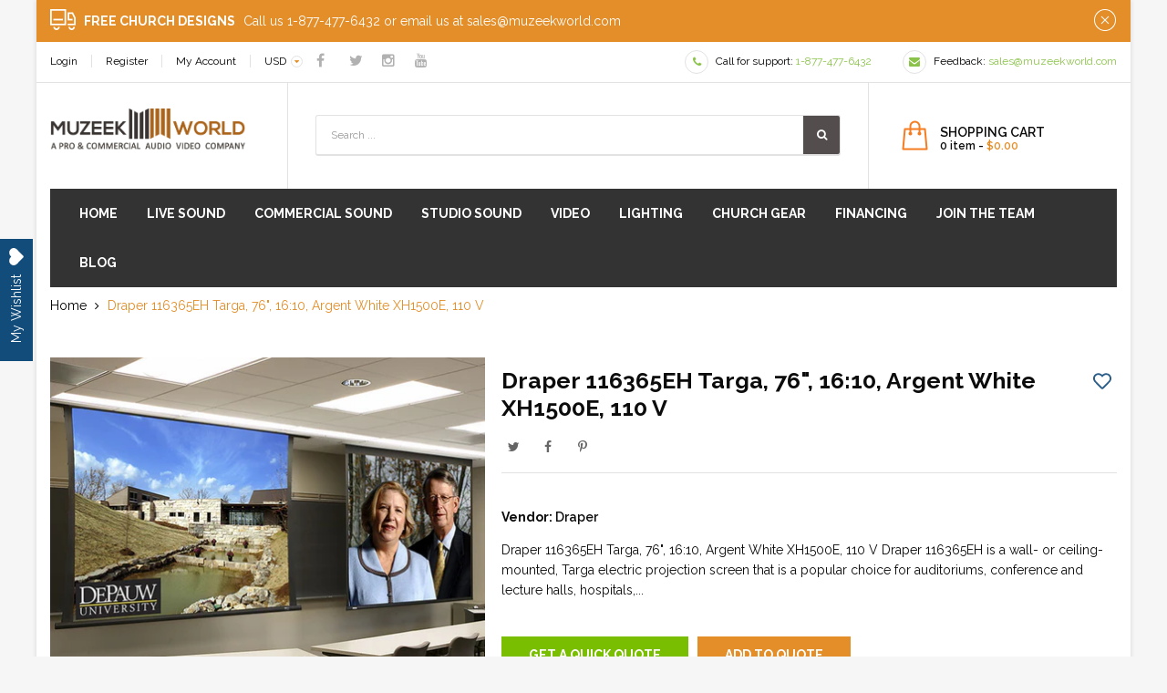

--- FILE ---
content_type: text/html; charset=utf-8
request_url: https://muzeekworld.com/products/draper-116365eh-targa-76-16-10-argent-white-xh1500e-110-v
body_size: 46116
content:
<!doctype html>
<!--[if lt IE 7]><html class="no-js lt-ie9 lt-ie8 lt-ie7" lang="en"> <![endif]-->
<!--[if IE 7]><html class="no-js lt-ie9 lt-ie8" lang="en"> <![endif]-->
<!--[if IE 8]><html class="no-js lt-ie9" lang="en"> <![endif]-->
<!--[if IE 9 ]><html class="ie9 no-js"> <![endif]-->
<!--[if (gt IE 9)|!(IE)]><!--> 
<html class="no-js "> <!--<![endif]-->
    <head>
      <meta name="google-site-verification" content="mN21Ozq8Gzhg5RFQJgbn735C1HeuhnL8IfIcAOXOM4w" />

    
 <!-- SEO Manager 6.2.8 -->
<meta name='seomanager' content='6.2' />
<title>Draper 116365EH Targa, 76&quot;, 16:10, Argent White XH1500E, 110 V</title>
<meta name='description' content='Draper 116365EH Targa, 76&quot;, 16:10, Argent White XH1500E, 110 V Draper 116365EH is a wall- or ceiling-mounted, Targa electric projection screen that is a popular choice for auditoriums, conference and lecture halls, hospitals, hotels, boardrooms, and churches. Also, it is housed in a pentagonal steel case with matching ' /> 
<meta name="robots" content="index"> 
<meta name="robots" content="follow">
<meta name="google-site-verification" content="sK23ySvXCTIzCRLbXOvKksDbS6wq4vG6I0FgHT6h98M" />

<script type="application/ld+json">
 {
 "@context": "https://schema.org",
 "@id": "https:\/\/muzeekworld.com\/products\/draper-116365eh-targa-76-16-10-argent-white-xh1500e-110-v",
 "@type": "Product","sku": "116365EH","mpn": "116365EH","brand": {
 "@type": "Brand",
 "name": "Draper"
 },
 "description": "Draper 116365EH Targa, 76\", 16:10, Argent White XH1500E, 110 V\nDraper 116365EH is a wall- or ceiling-mounted, Targa electric projection screen that is a popular choice for auditoriums, conference and lecture halls, hospitals, hotels, boardrooms, and churches. Also, it is housed in a pentagonal steel case with matching endcaps that form universal mounting brackets makes the installation of the Targa easy, whether wall- or ceiling-mounted. This Draper 116365EH is a free-hanging, fiberglass-backed projection screen that maintains flatness thanks to the weight of the screen and bottom dowel. The motor is mounted inside the roller providing a clean, low-profile appearance.\nDraper 116365EH Main Features\n\nCase dimensions 5-7\/8\"h x 5-1\/4\" d (15 cm x 13 cm) including endcaps with universal mounting brackets. Optional built-in controls and extra drop may increase case length. Contact Draper® for Dimensions.\nHoused in a pentagonal steel case with a scratch-resistant white polyester finish (standard), black available upon request. Includes matching endcaps with universal mounting brackets.\nLarger sizes require a different case design and can be found in Targa XL.\nMaximum image width up to 12' (366 cm) wide, depending on surface selection.\nNTSC, HDTV, and 16:10 formats have image areas framed with black on all four sides. Black side borders are available upon request for AV.\nBlack drop standard, depending on screen size. Extra drop above image area available upon request.\nOptional floating wall brackets grip the screen securely anywhere along the back of the case and are barely visible.\nAvailable with ceiling trim kit for ceiling-recessed installation. An additional 12\" (30 cm) top drop is recommended for ceiling-recessed installation.\nIncludes one 110-120V, 3-position switch (standard). Other control options are available.\nOptional Plug \u0026amp; Play with a built-in low-voltage controller (LP) or with a built-in quiet, low-voltage controller (QLP).\nCustom sizes available.\n\nSpecification\n\n\n\nPart number:\n116365EH\n\n\nSurface material:\nArgent White XH1500E\n\n\nImage Format:\n16:10\n\n\nDiagonal size:\n76\"\n\n\nImage\/Viewable area:\n40\" x 64\"\n\n\nOverall size:\n52\" x 69 1\/2\"\n\n\nCase length:\n76 ½\"\n\n\nProduct weight:\n34 pounds\n\n\nShipping weight:\n51 pounds\n\n\n",
 "url": "https:\/\/muzeekworld.com\/products\/draper-116365eh-targa-76-16-10-argent-white-xh1500e-110-v",
 "name": "Draper 116365EH Targa, 76\", 16:10, Argent White XH1500E, 110 V","image": "https://muzeekworld.com/cdn/shop/products/ww_44e55878-5d38-49a5-9da6-3bfabb270345.jpg?v=1623222666","offers": [{
 "@type": "Offer","availability": "https://schema.org/InStock",
 "priceCurrency": "USD",
 "price": "852.00",
 "priceValidUntil": "2027-01-25",
 "itemCondition": "https://schema.org/NewCondition",
 "url": "https:\/\/muzeekworld.com\/products\/draper-116365eh-targa-76-16-10-argent-white-xh1500e-110-v\/products\/draper-116365eh-targa-76-16-10-argent-white-xh1500e-110-v?variant=39356309635161",
 "image": "https://muzeekworld.com/cdn/shop/products/ww_44e55878-5d38-49a5-9da6-3bfabb270345.jpg?v=1623222666",
 "mpn": "116365EH","sku": "116365EH",
"seller": {
 "@type": "Organization",
 "name": "Muzeek World Intl Inc."
 }
 }]}
 </script>
<!-- end: SEO Manager 6.2.8 -->

<!--Content in content_for_header -->
<!--LayoutHub-Embed--><link rel="stylesheet" href="https://fonts.googleapis.com/css?family=Poppins:100,200,300,400,500,600,700,800,900" /><link rel="stylesheet" type="text/css" href="[data-uri]" media="all">
<!--LH--><!--/LayoutHub-Embed--><meta charset="utf-8">
        <!-- <meta http-equiv="X-UA-Compatible" content="IE=edge,chrome=1"> -->
          <link rel="alternate" hreflang="x-default" href="muzeekworld.com" />
        
            <link rel="shortcut icon" href="//muzeekworld.com/cdn/shop/t/4/assets/favicon.png?v=79696912433464156131608233227" type="image/png" />
        
   
        <!-- Product meta ============================================================= -->
        <!-- /snippets/open-graph-tags.liquid -->


    <meta property="og:type" content="product">
    <meta property="og:title" content="Draper 116365EH Targa, 76&quot;, 16:10, Argent White XH1500E, 110 V">
    
        <meta property="og:image" content="http://muzeekworld.com/cdn/shop/products/ww_44e55878-5d38-49a5-9da6-3bfabb270345_grande.jpg?v=1623222666">
        <meta property="og:image:secure_url" content="https://muzeekworld.com/cdn/shop/products/ww_44e55878-5d38-49a5-9da6-3bfabb270345_grande.jpg?v=1623222666">
    
        <meta property="og:image" content="http://muzeekworld.com/cdn/shop/products/targa_03212019_d0beadee-cabc-41d5-a220-1ef8a2ac5a25_grande.jpg?v=1623222673">
        <meta property="og:image:secure_url" content="https://muzeekworld.com/cdn/shop/products/targa_03212019_d0beadee-cabc-41d5-a220-1ef8a2ac5a25_grande.jpg?v=1623222673">
    
        <meta property="og:image" content="http://muzeekworld.com/cdn/shop/products/targa_rt_a1ba180b-7ab9-4c7a-9c91-64a009edb062_grande.jpg?v=1623222682">
        <meta property="og:image:secure_url" content="https://muzeekworld.com/cdn/shop/products/targa_rt_a1ba180b-7ab9-4c7a-9c91-64a009edb062_grande.jpg?v=1623222682">
    
    <meta property="og:price:amount" content="852.00">
    <meta property="og:price:currency" content="USD">


    <meta property="og:description" content="Draper 116365EH Targa, 76&quot;, 16:10, Argent White XH1500E, 110 V Draper 116365EH is a wall- or ceiling-mounted, Targa electric projection screen that is a popular choice for auditoriums, conference and lecture halls, hospitals, hotels, boardrooms, and churches. Also, it is housed in a pentagonal steel case with matching ">

<meta property="og:url" content="https://muzeekworld.com/products/draper-116365eh-targa-76-16-10-argent-white-xh1500e-110-v">
<meta property="og:site_name" content="Muzeek World Intl Inc.">
        <!-- /snippets/twitter-card.liquid -->



    <meta name="twitter:site" content="@">


    <meta name="twitter:card" content="product">
    <meta name="twitter:title" content="Draper 116365EH Targa, 76", 16:10, Argent White XH1500E, 110 V">
    <meta name="twitter:description" content="Draper 116365EH Targa, 76&quot;, 16:10, Argent White XH1500E, 110 V Draper 116365EH is a wall- or ceiling-mounted, Targa electric projection screen that is a popular choice for auditoriums, conference and lecture halls, hospitals, hotels, boardrooms, and churches. Also, it is housed in a pentagonal steel case with matching endcaps that form universal mounting brackets makes the installation of the Targa easy, whether wall- or ceiling-mounted. This Draper 116365EH is a free-hanging, fiberglass-backed projection screen that maintains flatness thanks to the weight of the screen and bottom dowel. The motor is mounted inside the roller providing a clean, low-profile appearance. Draper 116365EH Main Features Case dimensions 5-7/8&quot;h x 5-1/4&quot; d (15 cm x 13 cm) including endcaps with universal mounting brackets. Optional built-in controls and extra drop may increase case length. Contact Draper® for Dimensions. Housed in a pentagonal steel case">
    <meta name="twitter:image" content="https://muzeekworld.com/cdn/shop/products/ww_44e55878-5d38-49a5-9da6-3bfabb270345_medium.jpg?v=1623222666">
    <meta name="twitter:image:width" content="240">
    <meta name="twitter:image:height" content="240">
    <meta name="twitter:label1" content="Price">
    <meta name="twitter:data1" content="$852.00 USD">
    
        <meta name="twitter:label2" content="Brand">
        <meta name="twitter:data2" content="Draper">
    


        <!-- Helpers ================================================================== -->
        <link rel="canonical" href="https://muzeekworld.com/products/draper-116365eh-targa-76-16-10-argent-white-xh1500e-110-v">
        <meta name="viewport" content="width=device-width,initial-scale=1">
        <meta name="theme-color" content="">
        <!-- Theme js ================================================================= -->
        <!-- /snippets/oldIE-js.liquid -->


<!--[if lt IE 9]>
<script src="//html5shiv.googlecode.com/svn/trunk/html5.js" type="text/javascript"></script>
<script src="//muzeekworld.com/cdn/shop/t/4/assets/respond.min.js?v=52248677837542619231596505337" type="text/javascript"></script>
<link href="//muzeekworld.com/cdn/shop/t/4/assets/respond-proxy.html" id="respond-proxy" rel="respond-proxy" />
<link href="//muzeekworld.com/search?q=2ab4c614052fe5e03fd838fe78f5ecb8" id="respond-redirect" rel="respond-redirect" />
<script src="//muzeekworld.com/search?q=2ab4c614052fe5e03fd838fe78f5ecb8" type="text/javascript"></script>
<![endif]-->


<script src="//code.jquery.com/jquery-1.11.3.min.js" type="text/javascript"></script>



<script>
	window.money_format = "${{amount}} USD";
  	window.shop_currency = "USD";
	window.file_url = "//muzeekworld.com/cdn/shop/files/?v=13425";
  	window.asset_url = "//muzeekworld.com/cdn/shop/t/4/assets/?v=13425";
    window.wishlist_url = "";
    window.animated = true;
    window.wishlist_enable = true;
    window.quickview_enable = true;
    window.multiple_filter_sidebar_enable = true;
</script>
        <!-- Theme css ================================================================ -->
        <link rel="stylesheet" href="//maxcdn.bootstrapcdn.com/font-awesome/4.6.1/css/font-awesome.min.css" />
<link href="https://fonts.googleapis.com/css?family=Montserrat:400,700" rel="stylesheet">
<link href="https://fonts.googleapis.com/css?family=Raleway:100,300,400,500,600,700,800" rel="stylesheet">


	<link rel="stylesheet" type="text/css" href="//fonts.googleapis.com/css?family=Raleway:300,400,700">



<link href="//muzeekworld.com/cdn/shop/t/4/assets/fonts.scss.css?v=111603181540343972631596505364" rel="stylesheet" type="text/css" media="all" />
<link href="//muzeekworld.com/cdn/shop/t/4/assets/animate.css?v=148895603299277868181596505282" rel="stylesheet" type="text/css" media="all" />
<link href="//muzeekworld.com/cdn/shop/t/4/assets/jquery.fancybox.css?v=180367520903574960811596505321" rel="stylesheet" type="text/css" media="all" />
<link href="//muzeekworld.com/cdn/shop/t/4/assets/owl.carousel.css?v=10499326511751369201596505330" rel="stylesheet" type="text/css" media="all" />
<link href="//muzeekworld.com/cdn/shop/t/4/assets/block-theme.scss.css?v=1670179151437773461706314349" rel="stylesheet" type="text/css" media="all" />
<link href="//muzeekworld.com/cdn/shop/t/4/assets/site_temp.scss.css?v=140107485194306521611706230708" rel="stylesheet" type="text/css" media="all" />
<link href="//muzeekworld.com/cdn/shop/t/4/assets/responsive.scss.css?v=52795500589539800631610407970" rel="stylesheet" type="text/css" media="all" />

        <!-- Header hook for plugins ================================================== -->
        <script>window.performance && window.performance.mark && window.performance.mark('shopify.content_for_header.start');</script><meta id="shopify-digital-wallet" name="shopify-digital-wallet" content="/7958659123/digital_wallets/dialog">
<meta name="shopify-checkout-api-token" content="eb9cf6e5bda86ea759c0e9ab5e8a0ebb">
<meta id="in-context-paypal-metadata" data-shop-id="7958659123" data-venmo-supported="false" data-environment="production" data-locale="en_US" data-paypal-v4="true" data-currency="USD">
<link rel="alternate" type="application/json+oembed" href="https://muzeekworld.com/products/draper-116365eh-targa-76-16-10-argent-white-xh1500e-110-v.oembed">
<script async="async" src="/checkouts/internal/preloads.js?locale=en-US"></script>
<link rel="preconnect" href="https://shop.app" crossorigin="anonymous">
<script async="async" src="https://shop.app/checkouts/internal/preloads.js?locale=en-US&shop_id=7958659123" crossorigin="anonymous"></script>
<script id="apple-pay-shop-capabilities" type="application/json">{"shopId":7958659123,"countryCode":"US","currencyCode":"USD","merchantCapabilities":["supports3DS"],"merchantId":"gid:\/\/shopify\/Shop\/7958659123","merchantName":"Muzeek World Intl Inc.","requiredBillingContactFields":["postalAddress","email"],"requiredShippingContactFields":["postalAddress","email"],"shippingType":"shipping","supportedNetworks":["visa","masterCard","amex","discover","elo","jcb"],"total":{"type":"pending","label":"Muzeek World Intl Inc.","amount":"1.00"},"shopifyPaymentsEnabled":true,"supportsSubscriptions":true}</script>
<script id="shopify-features" type="application/json">{"accessToken":"eb9cf6e5bda86ea759c0e9ab5e8a0ebb","betas":["rich-media-storefront-analytics"],"domain":"muzeekworld.com","predictiveSearch":true,"shopId":7958659123,"locale":"en"}</script>
<script>var Shopify = Shopify || {};
Shopify.shop = "muzeekworld.myshopify.com";
Shopify.locale = "en";
Shopify.currency = {"active":"USD","rate":"1.0"};
Shopify.country = "US";
Shopify.theme = {"name":"Ap-premiumshop-CW Apollo","id":81340039257,"schema_name":null,"schema_version":null,"theme_store_id":null,"role":"main"};
Shopify.theme.handle = "null";
Shopify.theme.style = {"id":null,"handle":null};
Shopify.cdnHost = "muzeekworld.com/cdn";
Shopify.routes = Shopify.routes || {};
Shopify.routes.root = "/";</script>
<script type="module">!function(o){(o.Shopify=o.Shopify||{}).modules=!0}(window);</script>
<script>!function(o){function n(){var o=[];function n(){o.push(Array.prototype.slice.apply(arguments))}return n.q=o,n}var t=o.Shopify=o.Shopify||{};t.loadFeatures=n(),t.autoloadFeatures=n()}(window);</script>
<script>
  window.ShopifyPay = window.ShopifyPay || {};
  window.ShopifyPay.apiHost = "shop.app\/pay";
  window.ShopifyPay.redirectState = null;
</script>
<script id="shop-js-analytics" type="application/json">{"pageType":"product"}</script>
<script defer="defer" async type="module" src="//muzeekworld.com/cdn/shopifycloud/shop-js/modules/v2/client.init-shop-cart-sync_BT-GjEfc.en.esm.js"></script>
<script defer="defer" async type="module" src="//muzeekworld.com/cdn/shopifycloud/shop-js/modules/v2/chunk.common_D58fp_Oc.esm.js"></script>
<script defer="defer" async type="module" src="//muzeekworld.com/cdn/shopifycloud/shop-js/modules/v2/chunk.modal_xMitdFEc.esm.js"></script>
<script type="module">
  await import("//muzeekworld.com/cdn/shopifycloud/shop-js/modules/v2/client.init-shop-cart-sync_BT-GjEfc.en.esm.js");
await import("//muzeekworld.com/cdn/shopifycloud/shop-js/modules/v2/chunk.common_D58fp_Oc.esm.js");
await import("//muzeekworld.com/cdn/shopifycloud/shop-js/modules/v2/chunk.modal_xMitdFEc.esm.js");

  window.Shopify.SignInWithShop?.initShopCartSync?.({"fedCMEnabled":true,"windoidEnabled":true});

</script>
<script>
  window.Shopify = window.Shopify || {};
  if (!window.Shopify.featureAssets) window.Shopify.featureAssets = {};
  window.Shopify.featureAssets['shop-js'] = {"shop-cart-sync":["modules/v2/client.shop-cart-sync_DZOKe7Ll.en.esm.js","modules/v2/chunk.common_D58fp_Oc.esm.js","modules/v2/chunk.modal_xMitdFEc.esm.js"],"init-fed-cm":["modules/v2/client.init-fed-cm_B6oLuCjv.en.esm.js","modules/v2/chunk.common_D58fp_Oc.esm.js","modules/v2/chunk.modal_xMitdFEc.esm.js"],"shop-cash-offers":["modules/v2/client.shop-cash-offers_D2sdYoxE.en.esm.js","modules/v2/chunk.common_D58fp_Oc.esm.js","modules/v2/chunk.modal_xMitdFEc.esm.js"],"shop-login-button":["modules/v2/client.shop-login-button_QeVjl5Y3.en.esm.js","modules/v2/chunk.common_D58fp_Oc.esm.js","modules/v2/chunk.modal_xMitdFEc.esm.js"],"pay-button":["modules/v2/client.pay-button_DXTOsIq6.en.esm.js","modules/v2/chunk.common_D58fp_Oc.esm.js","modules/v2/chunk.modal_xMitdFEc.esm.js"],"shop-button":["modules/v2/client.shop-button_DQZHx9pm.en.esm.js","modules/v2/chunk.common_D58fp_Oc.esm.js","modules/v2/chunk.modal_xMitdFEc.esm.js"],"avatar":["modules/v2/client.avatar_BTnouDA3.en.esm.js"],"init-windoid":["modules/v2/client.init-windoid_CR1B-cfM.en.esm.js","modules/v2/chunk.common_D58fp_Oc.esm.js","modules/v2/chunk.modal_xMitdFEc.esm.js"],"init-shop-for-new-customer-accounts":["modules/v2/client.init-shop-for-new-customer-accounts_C_vY_xzh.en.esm.js","modules/v2/client.shop-login-button_QeVjl5Y3.en.esm.js","modules/v2/chunk.common_D58fp_Oc.esm.js","modules/v2/chunk.modal_xMitdFEc.esm.js"],"init-shop-email-lookup-coordinator":["modules/v2/client.init-shop-email-lookup-coordinator_BI7n9ZSv.en.esm.js","modules/v2/chunk.common_D58fp_Oc.esm.js","modules/v2/chunk.modal_xMitdFEc.esm.js"],"init-shop-cart-sync":["modules/v2/client.init-shop-cart-sync_BT-GjEfc.en.esm.js","modules/v2/chunk.common_D58fp_Oc.esm.js","modules/v2/chunk.modal_xMitdFEc.esm.js"],"shop-toast-manager":["modules/v2/client.shop-toast-manager_DiYdP3xc.en.esm.js","modules/v2/chunk.common_D58fp_Oc.esm.js","modules/v2/chunk.modal_xMitdFEc.esm.js"],"init-customer-accounts":["modules/v2/client.init-customer-accounts_D9ZNqS-Q.en.esm.js","modules/v2/client.shop-login-button_QeVjl5Y3.en.esm.js","modules/v2/chunk.common_D58fp_Oc.esm.js","modules/v2/chunk.modal_xMitdFEc.esm.js"],"init-customer-accounts-sign-up":["modules/v2/client.init-customer-accounts-sign-up_iGw4briv.en.esm.js","modules/v2/client.shop-login-button_QeVjl5Y3.en.esm.js","modules/v2/chunk.common_D58fp_Oc.esm.js","modules/v2/chunk.modal_xMitdFEc.esm.js"],"shop-follow-button":["modules/v2/client.shop-follow-button_CqMgW2wH.en.esm.js","modules/v2/chunk.common_D58fp_Oc.esm.js","modules/v2/chunk.modal_xMitdFEc.esm.js"],"checkout-modal":["modules/v2/client.checkout-modal_xHeaAweL.en.esm.js","modules/v2/chunk.common_D58fp_Oc.esm.js","modules/v2/chunk.modal_xMitdFEc.esm.js"],"shop-login":["modules/v2/client.shop-login_D91U-Q7h.en.esm.js","modules/v2/chunk.common_D58fp_Oc.esm.js","modules/v2/chunk.modal_xMitdFEc.esm.js"],"lead-capture":["modules/v2/client.lead-capture_BJmE1dJe.en.esm.js","modules/v2/chunk.common_D58fp_Oc.esm.js","modules/v2/chunk.modal_xMitdFEc.esm.js"],"payment-terms":["modules/v2/client.payment-terms_Ci9AEqFq.en.esm.js","modules/v2/chunk.common_D58fp_Oc.esm.js","modules/v2/chunk.modal_xMitdFEc.esm.js"]};
</script>
<script>(function() {
  var isLoaded = false;
  function asyncLoad() {
    if (isLoaded) return;
    isLoaded = true;
    var urls = ["https:\/\/embed.tawk.to\/widget-script\/5746822b22c7484412aeae94\/default.js?shop=muzeekworld.myshopify.com","\/\/www.powr.io\/powr.js?powr-token=muzeekworld.myshopify.com\u0026external-type=shopify\u0026shop=muzeekworld.myshopify.com","https:\/\/sdks.automizely.com\/conversions\/v1\/conversions.js?app_connection_id=aada9a3188ad464ebb2cf42f8b66ab8c\u0026mapped_org_id=297414cfd3178aa65d529904d391010e_v1\u0026shop=muzeekworld.myshopify.com","https:\/\/app.layouthub.com\/shopify\/layouthub.js?shop=muzeekworld.myshopify.com","https:\/\/static.klaviyo.com\/onsite\/js\/klaviyo.js?company_id=WK98cq\u0026shop=muzeekworld.myshopify.com","https:\/\/static.klaviyo.com\/onsite\/js\/klaviyo.js?company_id=WK98cq\u0026shop=muzeekworld.myshopify.com","https:\/\/mse-app.premio.io\/assets\/js\/sticky_elements.js?shop=muzeekworld.myshopify.com","https:\/\/cdn.popt.in\/pixel.js?id=f33f67bf6b505\u0026shop=muzeekworld.myshopify.com","https:\/\/static.klaviyo.com\/onsite\/js\/klaviyo.js?company_id=YwV92f\u0026shop=muzeekworld.myshopify.com","https:\/\/wishlisthero-assets.revampco.com\/store-front\/bundle2.js?shop=muzeekworld.myshopify.com"];
    for (var i = 0; i < urls.length; i++) {
      var s = document.createElement('script');
      s.type = 'text/javascript';
      s.async = true;
      s.src = urls[i];
      var x = document.getElementsByTagName('script')[0];
      x.parentNode.insertBefore(s, x);
    }
  };
  if(window.attachEvent) {
    window.attachEvent('onload', asyncLoad);
  } else {
    window.addEventListener('load', asyncLoad, false);
  }
})();</script>
<script id="__st">var __st={"a":7958659123,"offset":-28800,"reqid":"ac264319-e8e4-4f0c-938f-d68817f952b0-1769371580","pageurl":"muzeekworld.com\/products\/draper-116365eh-targa-76-16-10-argent-white-xh1500e-110-v","u":"70110198cad2","p":"product","rtyp":"product","rid":6592673022041};</script>
<script>window.ShopifyPaypalV4VisibilityTracking = true;</script>
<script id="captcha-bootstrap">!function(){'use strict';const t='contact',e='account',n='new_comment',o=[[t,t],['blogs',n],['comments',n],[t,'customer']],c=[[e,'customer_login'],[e,'guest_login'],[e,'recover_customer_password'],[e,'create_customer']],r=t=>t.map((([t,e])=>`form[action*='/${t}']:not([data-nocaptcha='true']) input[name='form_type'][value='${e}']`)).join(','),a=t=>()=>t?[...document.querySelectorAll(t)].map((t=>t.form)):[];function s(){const t=[...o],e=r(t);return a(e)}const i='password',u='form_key',d=['recaptcha-v3-token','g-recaptcha-response','h-captcha-response',i],f=()=>{try{return window.sessionStorage}catch{return}},m='__shopify_v',_=t=>t.elements[u];function p(t,e,n=!1){try{const o=window.sessionStorage,c=JSON.parse(o.getItem(e)),{data:r}=function(t){const{data:e,action:n}=t;return t[m]||n?{data:e,action:n}:{data:t,action:n}}(c);for(const[e,n]of Object.entries(r))t.elements[e]&&(t.elements[e].value=n);n&&o.removeItem(e)}catch(o){console.error('form repopulation failed',{error:o})}}const l='form_type',E='cptcha';function T(t){t.dataset[E]=!0}const w=window,h=w.document,L='Shopify',v='ce_forms',y='captcha';let A=!1;((t,e)=>{const n=(g='f06e6c50-85a8-45c8-87d0-21a2b65856fe',I='https://cdn.shopify.com/shopifycloud/storefront-forms-hcaptcha/ce_storefront_forms_captcha_hcaptcha.v1.5.2.iife.js',D={infoText:'Protected by hCaptcha',privacyText:'Privacy',termsText:'Terms'},(t,e,n)=>{const o=w[L][v],c=o.bindForm;if(c)return c(t,g,e,D).then(n);var r;o.q.push([[t,g,e,D],n]),r=I,A||(h.body.append(Object.assign(h.createElement('script'),{id:'captcha-provider',async:!0,src:r})),A=!0)});var g,I,D;w[L]=w[L]||{},w[L][v]=w[L][v]||{},w[L][v].q=[],w[L][y]=w[L][y]||{},w[L][y].protect=function(t,e){n(t,void 0,e),T(t)},Object.freeze(w[L][y]),function(t,e,n,w,h,L){const[v,y,A,g]=function(t,e,n){const i=e?o:[],u=t?c:[],d=[...i,...u],f=r(d),m=r(i),_=r(d.filter((([t,e])=>n.includes(e))));return[a(f),a(m),a(_),s()]}(w,h,L),I=t=>{const e=t.target;return e instanceof HTMLFormElement?e:e&&e.form},D=t=>v().includes(t);t.addEventListener('submit',(t=>{const e=I(t);if(!e)return;const n=D(e)&&!e.dataset.hcaptchaBound&&!e.dataset.recaptchaBound,o=_(e),c=g().includes(e)&&(!o||!o.value);(n||c)&&t.preventDefault(),c&&!n&&(function(t){try{if(!f())return;!function(t){const e=f();if(!e)return;const n=_(t);if(!n)return;const o=n.value;o&&e.removeItem(o)}(t);const e=Array.from(Array(32),(()=>Math.random().toString(36)[2])).join('');!function(t,e){_(t)||t.append(Object.assign(document.createElement('input'),{type:'hidden',name:u})),t.elements[u].value=e}(t,e),function(t,e){const n=f();if(!n)return;const o=[...t.querySelectorAll(`input[type='${i}']`)].map((({name:t})=>t)),c=[...d,...o],r={};for(const[a,s]of new FormData(t).entries())c.includes(a)||(r[a]=s);n.setItem(e,JSON.stringify({[m]:1,action:t.action,data:r}))}(t,e)}catch(e){console.error('failed to persist form',e)}}(e),e.submit())}));const S=(t,e)=>{t&&!t.dataset[E]&&(n(t,e.some((e=>e===t))),T(t))};for(const o of['focusin','change'])t.addEventListener(o,(t=>{const e=I(t);D(e)&&S(e,y())}));const B=e.get('form_key'),M=e.get(l),P=B&&M;t.addEventListener('DOMContentLoaded',(()=>{const t=y();if(P)for(const e of t)e.elements[l].value===M&&p(e,B);[...new Set([...A(),...v().filter((t=>'true'===t.dataset.shopifyCaptcha))])].forEach((e=>S(e,t)))}))}(h,new URLSearchParams(w.location.search),n,t,e,['guest_login'])})(!0,!0)}();</script>
<script integrity="sha256-4kQ18oKyAcykRKYeNunJcIwy7WH5gtpwJnB7kiuLZ1E=" data-source-attribution="shopify.loadfeatures" defer="defer" src="//muzeekworld.com/cdn/shopifycloud/storefront/assets/storefront/load_feature-a0a9edcb.js" crossorigin="anonymous"></script>
<script crossorigin="anonymous" defer="defer" src="//muzeekworld.com/cdn/shopifycloud/storefront/assets/shopify_pay/storefront-65b4c6d7.js?v=20250812"></script>
<script data-source-attribution="shopify.dynamic_checkout.dynamic.init">var Shopify=Shopify||{};Shopify.PaymentButton=Shopify.PaymentButton||{isStorefrontPortableWallets:!0,init:function(){window.Shopify.PaymentButton.init=function(){};var t=document.createElement("script");t.src="https://muzeekworld.com/cdn/shopifycloud/portable-wallets/latest/portable-wallets.en.js",t.type="module",document.head.appendChild(t)}};
</script>
<script data-source-attribution="shopify.dynamic_checkout.buyer_consent">
  function portableWalletsHideBuyerConsent(e){var t=document.getElementById("shopify-buyer-consent"),n=document.getElementById("shopify-subscription-policy-button");t&&n&&(t.classList.add("hidden"),t.setAttribute("aria-hidden","true"),n.removeEventListener("click",e))}function portableWalletsShowBuyerConsent(e){var t=document.getElementById("shopify-buyer-consent"),n=document.getElementById("shopify-subscription-policy-button");t&&n&&(t.classList.remove("hidden"),t.removeAttribute("aria-hidden"),n.addEventListener("click",e))}window.Shopify?.PaymentButton&&(window.Shopify.PaymentButton.hideBuyerConsent=portableWalletsHideBuyerConsent,window.Shopify.PaymentButton.showBuyerConsent=portableWalletsShowBuyerConsent);
</script>
<script data-source-attribution="shopify.dynamic_checkout.cart.bootstrap">document.addEventListener("DOMContentLoaded",(function(){function t(){return document.querySelector("shopify-accelerated-checkout-cart, shopify-accelerated-checkout")}if(t())Shopify.PaymentButton.init();else{new MutationObserver((function(e,n){t()&&(Shopify.PaymentButton.init(),n.disconnect())})).observe(document.body,{childList:!0,subtree:!0})}}));
</script>
<link id="shopify-accelerated-checkout-styles" rel="stylesheet" media="screen" href="https://muzeekworld.com/cdn/shopifycloud/portable-wallets/latest/accelerated-checkout-backwards-compat.css" crossorigin="anonymous">
<style id="shopify-accelerated-checkout-cart">
        #shopify-buyer-consent {
  margin-top: 1em;
  display: inline-block;
  width: 100%;
}

#shopify-buyer-consent.hidden {
  display: none;
}

#shopify-subscription-policy-button {
  background: none;
  border: none;
  padding: 0;
  text-decoration: underline;
  font-size: inherit;
  cursor: pointer;
}

#shopify-subscription-policy-button::before {
  box-shadow: none;
}

      </style>

<script>window.performance && window.performance.mark && window.performance.mark('shopify.content_for_header.end');</script>
	

  

<script type="text/javascript" src="https://cdn.photolock.io/lock.js?shop=muzeekworld.myshopify.com" async defer></script> 
 <noscript id="photolockNoscript"><style>body *{display:none}body:before{content:"Please enable javascript to view this site"}</style></noscript> 
  
<!-- "snippets/pagefly-header.liquid" was not rendered, the associated app was uninstalled -->
 <!--Gem_Page_Header_Script-->
    


<!--End_Gem_Page_Header_Script-->

<!-- Font icon for header icons -->
<link href="https://de454z9efqcli.cloudfront.net/safe-icons/css/wishlisthero-icons.css" rel="stylesheet"/>
<!-- Style for floating buttons and others -->
<style type="text/css">
    .wishlisthero-floating {
        position: absolute;
          right:5px;
        top: 5px;
        z-index: 23;
        border-radius: 100%;
    }

    .wishlisthero-floating:hover {
        background-color: rgba(0, 0, 0, 0.05);
    }

    .wishlisthero-floating button {
        font-size: 20px !important;
        width: 40px !important;
        padding: 0.125em 0 0 !important;
    }
.MuiTypography-body2 ,.MuiTypography-body1 ,.MuiTypography-caption ,.MuiTypography-button ,.MuiTypography-h1 ,.MuiTypography-h2 ,.MuiTypography-h3 ,.MuiTypography-h4 ,.MuiTypography-h5 ,.MuiTypography-h6 ,.MuiTypography-subtitle1 ,.MuiTypography-subtitle2 ,.MuiTypography-overline , MuiButton-root,  .MuiCardHeader-title a{
     font-family: inherit !important; /*Roboto, Helvetica, Arial, sans-serif;*/
}
.MuiTypography-h1 , .MuiTypography-h2 , .MuiTypography-h3 , .MuiTypography-h4 , .MuiTypography-h5 , .MuiTypography-h6 ,  .MuiCardHeader-title a{
     font-family: ,  !important;
     font-family: ,  !important;
     font-family: ,  !important;
     font-family: ,  !important;
}

    /****************************************************************************************/
    /* For some theme shared view need some spacing */
    /*
    #wishlist-hero-shared-list-view {
  margin-top: 15px;
  margin-bottom: 15px;
}
#wishlist-hero-shared-list-view h1 {
  padding-left: 5px;
}

#wishlisthero-product-page-button-container {
  padding-top: 15px;
}
*/
    /****************************************************************************************/
    /* #wishlisthero-product-page-button-container button {
  padding-left: 1px !important;
} */
    /****************************************************************************************/
    /* Customize the indicator when wishlist has items AND the normal indicator not working */
/*     span.wishlist-hero-items-count {

  top: 0px;
  right: -6px;



}

@media screen and (max-width: 749px){
.wishlisthero-product-page-button-container{
width:100%
}
.wishlisthero-product-page-button-container button{
 margin-left:auto !important; margin-right: auto !important;
}
}
@media screen and (max-width: 749px) {
span.wishlist-hero-items-count {
top: 10px;
right: 3px;
}
}*/
</style>
<script>window.wishlisthero_cartDotClasses=['site-header__cart-count', 'is-visible'];</script>
 <script type='text/javascript'>try{
   window.WishListHero_setting = {"ButtonColor":"rgba(18, 76, 123, 1)","IconColor":"rgba(255, 255, 255, 1)","IconType":"Heart","ButtonTextBeforeAdding":"ADD TO WISHLIST","ButtonTextAfterAdding":"ADDED TO WISHLIST","AnimationAfterAddition":"Fade in","ButtonTextAddToCart":"ADD TO CART","ButtonTextAddAllToCart":"ADD ALL TO CART","ButtonTextRemoveAllToCart":"REMOVE ALL FROM WISHLIST","AddedProductNotificationText":"Product added to wishlist successfully","AddedProductToCartNotificationText":"Product added to cart successfully","ViewCartLinkText":"View Cart","SharePopup_TitleText":"Share My wishlist","SharePopup_shareBtnText":"Share","SharePopup_shareHederText":"Share on Social Networks","SharePopup_shareCopyText":"Or copy Wishlist link to share","SharePopup_shareCancelBtnText":"cancel","SharePopup_shareCopyBtnText":"copy","SendEMailPopup_BtnText":"send email","SendEMailPopup_FromText":"From Name","SendEMailPopup_ToText":"To email","SendEMailPopup_BodyText":"Body","SendEMailPopup_SendBtnText":"send","SendEMailPopup_TitleText":"Send My Wislist via Email","AddProductMessageText":"Are you sure you want to add all items to cart ?","RemoveProductMessageText":"Are you sure you want to remove this item from your wishlist ?","RemoveAllProductMessageText":"Are you sure you want to remove all items from your wishlist ?","RemovedProductNotificationText":"Product removed from wishlist successfully","AddAllOutOfStockProductNotificationText":"There seems to have been an issue adding items to cart, please try again later","RemovePopupOkText":"ok","RemovePopup_HeaderText":"ARE YOU SURE?","ViewWishlistText":"View wishlist","EmptyWishlistText":"there are no items in this wishlist","BuyNowButtonText":"Buy Now","BuyNowButtonColor":"rgb(144, 86, 162)","BuyNowTextButtonColor":"rgb(255, 255, 255)","Wishlist_Title":"My Wishlist","WishlistHeaderTitleAlignment":"Left","WishlistProductImageSize":"Normal","PriceColor":"rgba(30, 30, 30, 1)","HeaderFontSize":"30","PriceFontSize":"18","ProductNameFontSize":"16","LaunchPointType":"floating_point","DisplayWishlistAs":"popup_window","DisplayButtonAs":"text_with_icon","PopupSize":"md","HideAddToCartButton":false,"NoRedirectAfterAddToCart":false,"DisableGuestCustomer":false,"LoginPopupContent":"Please login to save your wishlist across devices.","LoginPopupLoginBtnText":"Login","LoginPopupContentFontSize":"20","NotificationPopupPosition":"right","WishlistButtonTextColor":"rgba(255, 255, 255, 1)","EnableRemoveFromWishlistAfterAddButtonText":"REMOVE FROM WISHLIST","_id":"5fdbc6ce7013b84a00ce7af1","EnableCollection":false,"EnableShare":true,"RemovePowerBy":false,"EnableFBPixel":false,"DisapleApp":false,"FloatPointPossition":"left","HeartStateToggle":true,"HeaderMenuItemsIndicator":true,"EnableRemoveFromWishlistAfterAdd":true,"CollectionViewAddedToWishlistIconBackgroundColor":"rgba(255, 255, 255, 0)","CollectionViewAddedToWishlistIconColor":"","CollectionViewIconBackgroundColor":"","CollectionViewIconColor":"","Shop":"muzeekworld.myshopify.com","shop":"muzeekworld.myshopify.com","Status":"Active","Plan":"SILVER"};  
  }catch(e){ console.error('Error loading config',e); } </script><!-- GSSTART CFP code start. Do not change -->
<script type="text/javascript"> gsProductId = "6592673022041"; gsCustomerId = ""; gsShopName = "muzeekworld.myshopify.com";   gsProductName = "Draper 116365EH Targa, 76&quot;, 16:10, Argent White XH1500E, 110 V";
  gsProductHandle = "draper-116365eh-targa-76-16-10-argent-white-xh1500e-110-v"; gsProductPrice = "85200";  gsProductImage = "//muzeekworld.com/cdn/shop/products/ww_44e55878-5d38-49a5-9da6-3bfabb270345_small.jpg?v=1623222666"; </script><script   type="text/javascript" charset="utf-8" src="https://gravity-software.com/js/shopify/cfp_refactoredwsiola9451.js?v=gs5df6f34ea11c88b845170c7258bdcd06"></script> <link rel="stylesheet" href="https://gravity-software.com/js/shopify/jqueryui/jquery-uinew.min9451.css?v=gs5df6f34ea11c88b845170c7258bdcd06"/> 
<!-- CFP code end. Do not change GSEND --><link href="https://monorail-edge.shopifysvc.com" rel="dns-prefetch">
<script>(function(){if ("sendBeacon" in navigator && "performance" in window) {try {var session_token_from_headers = performance.getEntriesByType('navigation')[0].serverTiming.find(x => x.name == '_s').description;} catch {var session_token_from_headers = undefined;}var session_cookie_matches = document.cookie.match(/_shopify_s=([^;]*)/);var session_token_from_cookie = session_cookie_matches && session_cookie_matches.length === 2 ? session_cookie_matches[1] : "";var session_token = session_token_from_headers || session_token_from_cookie || "";function handle_abandonment_event(e) {var entries = performance.getEntries().filter(function(entry) {return /monorail-edge.shopifysvc.com/.test(entry.name);});if (!window.abandonment_tracked && entries.length === 0) {window.abandonment_tracked = true;var currentMs = Date.now();var navigation_start = performance.timing.navigationStart;var payload = {shop_id: 7958659123,url: window.location.href,navigation_start,duration: currentMs - navigation_start,session_token,page_type: "product"};window.navigator.sendBeacon("https://monorail-edge.shopifysvc.com/v1/produce", JSON.stringify({schema_id: "online_store_buyer_site_abandonment/1.1",payload: payload,metadata: {event_created_at_ms: currentMs,event_sent_at_ms: currentMs}}));}}window.addEventListener('pagehide', handle_abandonment_event);}}());</script>
<script id="web-pixels-manager-setup">(function e(e,d,r,n,o){if(void 0===o&&(o={}),!Boolean(null===(a=null===(i=window.Shopify)||void 0===i?void 0:i.analytics)||void 0===a?void 0:a.replayQueue)){var i,a;window.Shopify=window.Shopify||{};var t=window.Shopify;t.analytics=t.analytics||{};var s=t.analytics;s.replayQueue=[],s.publish=function(e,d,r){return s.replayQueue.push([e,d,r]),!0};try{self.performance.mark("wpm:start")}catch(e){}var l=function(){var e={modern:/Edge?\/(1{2}[4-9]|1[2-9]\d|[2-9]\d{2}|\d{4,})\.\d+(\.\d+|)|Firefox\/(1{2}[4-9]|1[2-9]\d|[2-9]\d{2}|\d{4,})\.\d+(\.\d+|)|Chrom(ium|e)\/(9{2}|\d{3,})\.\d+(\.\d+|)|(Maci|X1{2}).+ Version\/(15\.\d+|(1[6-9]|[2-9]\d|\d{3,})\.\d+)([,.]\d+|)( \(\w+\)|)( Mobile\/\w+|) Safari\/|Chrome.+OPR\/(9{2}|\d{3,})\.\d+\.\d+|(CPU[ +]OS|iPhone[ +]OS|CPU[ +]iPhone|CPU IPhone OS|CPU iPad OS)[ +]+(15[._]\d+|(1[6-9]|[2-9]\d|\d{3,})[._]\d+)([._]\d+|)|Android:?[ /-](13[3-9]|1[4-9]\d|[2-9]\d{2}|\d{4,})(\.\d+|)(\.\d+|)|Android.+Firefox\/(13[5-9]|1[4-9]\d|[2-9]\d{2}|\d{4,})\.\d+(\.\d+|)|Android.+Chrom(ium|e)\/(13[3-9]|1[4-9]\d|[2-9]\d{2}|\d{4,})\.\d+(\.\d+|)|SamsungBrowser\/([2-9]\d|\d{3,})\.\d+/,legacy:/Edge?\/(1[6-9]|[2-9]\d|\d{3,})\.\d+(\.\d+|)|Firefox\/(5[4-9]|[6-9]\d|\d{3,})\.\d+(\.\d+|)|Chrom(ium|e)\/(5[1-9]|[6-9]\d|\d{3,})\.\d+(\.\d+|)([\d.]+$|.*Safari\/(?![\d.]+ Edge\/[\d.]+$))|(Maci|X1{2}).+ Version\/(10\.\d+|(1[1-9]|[2-9]\d|\d{3,})\.\d+)([,.]\d+|)( \(\w+\)|)( Mobile\/\w+|) Safari\/|Chrome.+OPR\/(3[89]|[4-9]\d|\d{3,})\.\d+\.\d+|(CPU[ +]OS|iPhone[ +]OS|CPU[ +]iPhone|CPU IPhone OS|CPU iPad OS)[ +]+(10[._]\d+|(1[1-9]|[2-9]\d|\d{3,})[._]\d+)([._]\d+|)|Android:?[ /-](13[3-9]|1[4-9]\d|[2-9]\d{2}|\d{4,})(\.\d+|)(\.\d+|)|Mobile Safari.+OPR\/([89]\d|\d{3,})\.\d+\.\d+|Android.+Firefox\/(13[5-9]|1[4-9]\d|[2-9]\d{2}|\d{4,})\.\d+(\.\d+|)|Android.+Chrom(ium|e)\/(13[3-9]|1[4-9]\d|[2-9]\d{2}|\d{4,})\.\d+(\.\d+|)|Android.+(UC? ?Browser|UCWEB|U3)[ /]?(15\.([5-9]|\d{2,})|(1[6-9]|[2-9]\d|\d{3,})\.\d+)\.\d+|SamsungBrowser\/(5\.\d+|([6-9]|\d{2,})\.\d+)|Android.+MQ{2}Browser\/(14(\.(9|\d{2,})|)|(1[5-9]|[2-9]\d|\d{3,})(\.\d+|))(\.\d+|)|K[Aa][Ii]OS\/(3\.\d+|([4-9]|\d{2,})\.\d+)(\.\d+|)/},d=e.modern,r=e.legacy,n=navigator.userAgent;return n.match(d)?"modern":n.match(r)?"legacy":"unknown"}(),u="modern"===l?"modern":"legacy",c=(null!=n?n:{modern:"",legacy:""})[u],f=function(e){return[e.baseUrl,"/wpm","/b",e.hashVersion,"modern"===e.buildTarget?"m":"l",".js"].join("")}({baseUrl:d,hashVersion:r,buildTarget:u}),m=function(e){var d=e.version,r=e.bundleTarget,n=e.surface,o=e.pageUrl,i=e.monorailEndpoint;return{emit:function(e){var a=e.status,t=e.errorMsg,s=(new Date).getTime(),l=JSON.stringify({metadata:{event_sent_at_ms:s},events:[{schema_id:"web_pixels_manager_load/3.1",payload:{version:d,bundle_target:r,page_url:o,status:a,surface:n,error_msg:t},metadata:{event_created_at_ms:s}}]});if(!i)return console&&console.warn&&console.warn("[Web Pixels Manager] No Monorail endpoint provided, skipping logging."),!1;try{return self.navigator.sendBeacon.bind(self.navigator)(i,l)}catch(e){}var u=new XMLHttpRequest;try{return u.open("POST",i,!0),u.setRequestHeader("Content-Type","text/plain"),u.send(l),!0}catch(e){return console&&console.warn&&console.warn("[Web Pixels Manager] Got an unhandled error while logging to Monorail."),!1}}}}({version:r,bundleTarget:l,surface:e.surface,pageUrl:self.location.href,monorailEndpoint:e.monorailEndpoint});try{o.browserTarget=l,function(e){var d=e.src,r=e.async,n=void 0===r||r,o=e.onload,i=e.onerror,a=e.sri,t=e.scriptDataAttributes,s=void 0===t?{}:t,l=document.createElement("script"),u=document.querySelector("head"),c=document.querySelector("body");if(l.async=n,l.src=d,a&&(l.integrity=a,l.crossOrigin="anonymous"),s)for(var f in s)if(Object.prototype.hasOwnProperty.call(s,f))try{l.dataset[f]=s[f]}catch(e){}if(o&&l.addEventListener("load",o),i&&l.addEventListener("error",i),u)u.appendChild(l);else{if(!c)throw new Error("Did not find a head or body element to append the script");c.appendChild(l)}}({src:f,async:!0,onload:function(){if(!function(){var e,d;return Boolean(null===(d=null===(e=window.Shopify)||void 0===e?void 0:e.analytics)||void 0===d?void 0:d.initialized)}()){var d=window.webPixelsManager.init(e)||void 0;if(d){var r=window.Shopify.analytics;r.replayQueue.forEach((function(e){var r=e[0],n=e[1],o=e[2];d.publishCustomEvent(r,n,o)})),r.replayQueue=[],r.publish=d.publishCustomEvent,r.visitor=d.visitor,r.initialized=!0}}},onerror:function(){return m.emit({status:"failed",errorMsg:"".concat(f," has failed to load")})},sri:function(e){var d=/^sha384-[A-Za-z0-9+/=]+$/;return"string"==typeof e&&d.test(e)}(c)?c:"",scriptDataAttributes:o}),m.emit({status:"loading"})}catch(e){m.emit({status:"failed",errorMsg:(null==e?void 0:e.message)||"Unknown error"})}}})({shopId: 7958659123,storefrontBaseUrl: "https://muzeekworld.com",extensionsBaseUrl: "https://extensions.shopifycdn.com/cdn/shopifycloud/web-pixels-manager",monorailEndpoint: "https://monorail-edge.shopifysvc.com/unstable/produce_batch",surface: "storefront-renderer",enabledBetaFlags: ["2dca8a86"],webPixelsConfigList: [{"id":"821952601","configuration":"{\"hashed_organization_id\":\"297414cfd3178aa65d529904d391010e_v1\",\"app_key\":\"muzeekworld\",\"allow_collect_personal_data\":\"true\"}","eventPayloadVersion":"v1","runtimeContext":"STRICT","scriptVersion":"6f6660f15c595d517f203f6e1abcb171","type":"APP","apiClientId":2814809,"privacyPurposes":["ANALYTICS","MARKETING","SALE_OF_DATA"],"dataSharingAdjustments":{"protectedCustomerApprovalScopes":["read_customer_address","read_customer_email","read_customer_name","read_customer_personal_data","read_customer_phone"]}},{"id":"166428761","configuration":"{\"pixel_id\":\"3612706288848918\",\"pixel_type\":\"facebook_pixel\",\"metaapp_system_user_token\":\"-\"}","eventPayloadVersion":"v1","runtimeContext":"OPEN","scriptVersion":"ca16bc87fe92b6042fbaa3acc2fbdaa6","type":"APP","apiClientId":2329312,"privacyPurposes":["ANALYTICS","MARKETING","SALE_OF_DATA"],"dataSharingAdjustments":{"protectedCustomerApprovalScopes":["read_customer_address","read_customer_email","read_customer_name","read_customer_personal_data","read_customer_phone"]}},{"id":"108757081","eventPayloadVersion":"v1","runtimeContext":"LAX","scriptVersion":"1","type":"CUSTOM","privacyPurposes":["ANALYTICS"],"name":"Google Analytics tag (migrated)"},{"id":"shopify-app-pixel","configuration":"{}","eventPayloadVersion":"v1","runtimeContext":"STRICT","scriptVersion":"0450","apiClientId":"shopify-pixel","type":"APP","privacyPurposes":["ANALYTICS","MARKETING"]},{"id":"shopify-custom-pixel","eventPayloadVersion":"v1","runtimeContext":"LAX","scriptVersion":"0450","apiClientId":"shopify-pixel","type":"CUSTOM","privacyPurposes":["ANALYTICS","MARKETING"]}],isMerchantRequest: false,initData: {"shop":{"name":"Muzeek World Intl Inc.","paymentSettings":{"currencyCode":"USD"},"myshopifyDomain":"muzeekworld.myshopify.com","countryCode":"US","storefrontUrl":"https:\/\/muzeekworld.com"},"customer":null,"cart":null,"checkout":null,"productVariants":[{"price":{"amount":852.0,"currencyCode":"USD"},"product":{"title":"Draper 116365EH Targa, 76\", 16:10, Argent White XH1500E, 110 V","vendor":"Draper","id":"6592673022041","untranslatedTitle":"Draper 116365EH Targa, 76\", 16:10, Argent White XH1500E, 110 V","url":"\/products\/draper-116365eh-targa-76-16-10-argent-white-xh1500e-110-v","type":"Draper, Projection Screens and Accessories, Electric Screens"},"id":"39356309635161","image":{"src":"\/\/muzeekworld.com\/cdn\/shop\/products\/ww_44e55878-5d38-49a5-9da6-3bfabb270345.jpg?v=1623222666"},"sku":"116365EH","title":"Default Title","untranslatedTitle":"Default Title"}],"purchasingCompany":null},},"https://muzeekworld.com/cdn","fcfee988w5aeb613cpc8e4bc33m6693e112",{"modern":"","legacy":""},{"shopId":"7958659123","storefrontBaseUrl":"https:\/\/muzeekworld.com","extensionBaseUrl":"https:\/\/extensions.shopifycdn.com\/cdn\/shopifycloud\/web-pixels-manager","surface":"storefront-renderer","enabledBetaFlags":"[\"2dca8a86\"]","isMerchantRequest":"false","hashVersion":"fcfee988w5aeb613cpc8e4bc33m6693e112","publish":"custom","events":"[[\"page_viewed\",{}],[\"product_viewed\",{\"productVariant\":{\"price\":{\"amount\":852.0,\"currencyCode\":\"USD\"},\"product\":{\"title\":\"Draper 116365EH Targa, 76\\\", 16:10, Argent White XH1500E, 110 V\",\"vendor\":\"Draper\",\"id\":\"6592673022041\",\"untranslatedTitle\":\"Draper 116365EH Targa, 76\\\", 16:10, Argent White XH1500E, 110 V\",\"url\":\"\/products\/draper-116365eh-targa-76-16-10-argent-white-xh1500e-110-v\",\"type\":\"Draper, Projection Screens and Accessories, Electric Screens\"},\"id\":\"39356309635161\",\"image\":{\"src\":\"\/\/muzeekworld.com\/cdn\/shop\/products\/ww_44e55878-5d38-49a5-9da6-3bfabb270345.jpg?v=1623222666\"},\"sku\":\"116365EH\",\"title\":\"Default Title\",\"untranslatedTitle\":\"Default Title\"}}]]"});</script><script>
  window.ShopifyAnalytics = window.ShopifyAnalytics || {};
  window.ShopifyAnalytics.meta = window.ShopifyAnalytics.meta || {};
  window.ShopifyAnalytics.meta.currency = 'USD';
  var meta = {"product":{"id":6592673022041,"gid":"gid:\/\/shopify\/Product\/6592673022041","vendor":"Draper","type":"Draper, Projection Screens and Accessories, Electric Screens","handle":"draper-116365eh-targa-76-16-10-argent-white-xh1500e-110-v","variants":[{"id":39356309635161,"price":85200,"name":"Draper 116365EH Targa, 76\", 16:10, Argent White XH1500E, 110 V","public_title":null,"sku":"116365EH"}],"remote":false},"page":{"pageType":"product","resourceType":"product","resourceId":6592673022041,"requestId":"ac264319-e8e4-4f0c-938f-d68817f952b0-1769371580"}};
  for (var attr in meta) {
    window.ShopifyAnalytics.meta[attr] = meta[attr];
  }
</script>
<script class="analytics">
  (function () {
    var customDocumentWrite = function(content) {
      var jquery = null;

      if (window.jQuery) {
        jquery = window.jQuery;
      } else if (window.Checkout && window.Checkout.$) {
        jquery = window.Checkout.$;
      }

      if (jquery) {
        jquery('body').append(content);
      }
    };

    var hasLoggedConversion = function(token) {
      if (token) {
        return document.cookie.indexOf('loggedConversion=' + token) !== -1;
      }
      return false;
    }

    var setCookieIfConversion = function(token) {
      if (token) {
        var twoMonthsFromNow = new Date(Date.now());
        twoMonthsFromNow.setMonth(twoMonthsFromNow.getMonth() + 2);

        document.cookie = 'loggedConversion=' + token + '; expires=' + twoMonthsFromNow;
      }
    }

    var trekkie = window.ShopifyAnalytics.lib = window.trekkie = window.trekkie || [];
    if (trekkie.integrations) {
      return;
    }
    trekkie.methods = [
      'identify',
      'page',
      'ready',
      'track',
      'trackForm',
      'trackLink'
    ];
    trekkie.factory = function(method) {
      return function() {
        var args = Array.prototype.slice.call(arguments);
        args.unshift(method);
        trekkie.push(args);
        return trekkie;
      };
    };
    for (var i = 0; i < trekkie.methods.length; i++) {
      var key = trekkie.methods[i];
      trekkie[key] = trekkie.factory(key);
    }
    trekkie.load = function(config) {
      trekkie.config = config || {};
      trekkie.config.initialDocumentCookie = document.cookie;
      var first = document.getElementsByTagName('script')[0];
      var script = document.createElement('script');
      script.type = 'text/javascript';
      script.onerror = function(e) {
        var scriptFallback = document.createElement('script');
        scriptFallback.type = 'text/javascript';
        scriptFallback.onerror = function(error) {
                var Monorail = {
      produce: function produce(monorailDomain, schemaId, payload) {
        var currentMs = new Date().getTime();
        var event = {
          schema_id: schemaId,
          payload: payload,
          metadata: {
            event_created_at_ms: currentMs,
            event_sent_at_ms: currentMs
          }
        };
        return Monorail.sendRequest("https://" + monorailDomain + "/v1/produce", JSON.stringify(event));
      },
      sendRequest: function sendRequest(endpointUrl, payload) {
        // Try the sendBeacon API
        if (window && window.navigator && typeof window.navigator.sendBeacon === 'function' && typeof window.Blob === 'function' && !Monorail.isIos12()) {
          var blobData = new window.Blob([payload], {
            type: 'text/plain'
          });

          if (window.navigator.sendBeacon(endpointUrl, blobData)) {
            return true;
          } // sendBeacon was not successful

        } // XHR beacon

        var xhr = new XMLHttpRequest();

        try {
          xhr.open('POST', endpointUrl);
          xhr.setRequestHeader('Content-Type', 'text/plain');
          xhr.send(payload);
        } catch (e) {
          console.log(e);
        }

        return false;
      },
      isIos12: function isIos12() {
        return window.navigator.userAgent.lastIndexOf('iPhone; CPU iPhone OS 12_') !== -1 || window.navigator.userAgent.lastIndexOf('iPad; CPU OS 12_') !== -1;
      }
    };
    Monorail.produce('monorail-edge.shopifysvc.com',
      'trekkie_storefront_load_errors/1.1',
      {shop_id: 7958659123,
      theme_id: 81340039257,
      app_name: "storefront",
      context_url: window.location.href,
      source_url: "//muzeekworld.com/cdn/s/trekkie.storefront.8d95595f799fbf7e1d32231b9a28fd43b70c67d3.min.js"});

        };
        scriptFallback.async = true;
        scriptFallback.src = '//muzeekworld.com/cdn/s/trekkie.storefront.8d95595f799fbf7e1d32231b9a28fd43b70c67d3.min.js';
        first.parentNode.insertBefore(scriptFallback, first);
      };
      script.async = true;
      script.src = '//muzeekworld.com/cdn/s/trekkie.storefront.8d95595f799fbf7e1d32231b9a28fd43b70c67d3.min.js';
      first.parentNode.insertBefore(script, first);
    };
    trekkie.load(
      {"Trekkie":{"appName":"storefront","development":false,"defaultAttributes":{"shopId":7958659123,"isMerchantRequest":null,"themeId":81340039257,"themeCityHash":"2720209891913890404","contentLanguage":"en","currency":"USD","eventMetadataId":"5dffdb73-2d44-4adf-a3ef-3014d7aa3b4d"},"isServerSideCookieWritingEnabled":true,"monorailRegion":"shop_domain","enabledBetaFlags":["65f19447"]},"Session Attribution":{},"S2S":{"facebookCapiEnabled":true,"source":"trekkie-storefront-renderer","apiClientId":580111}}
    );

    var loaded = false;
    trekkie.ready(function() {
      if (loaded) return;
      loaded = true;

      window.ShopifyAnalytics.lib = window.trekkie;

      var originalDocumentWrite = document.write;
      document.write = customDocumentWrite;
      try { window.ShopifyAnalytics.merchantGoogleAnalytics.call(this); } catch(error) {};
      document.write = originalDocumentWrite;

      window.ShopifyAnalytics.lib.page(null,{"pageType":"product","resourceType":"product","resourceId":6592673022041,"requestId":"ac264319-e8e4-4f0c-938f-d68817f952b0-1769371580","shopifyEmitted":true});

      var match = window.location.pathname.match(/checkouts\/(.+)\/(thank_you|post_purchase)/)
      var token = match? match[1]: undefined;
      if (!hasLoggedConversion(token)) {
        setCookieIfConversion(token);
        window.ShopifyAnalytics.lib.track("Viewed Product",{"currency":"USD","variantId":39356309635161,"productId":6592673022041,"productGid":"gid:\/\/shopify\/Product\/6592673022041","name":"Draper 116365EH Targa, 76\", 16:10, Argent White XH1500E, 110 V","price":"852.00","sku":"116365EH","brand":"Draper","variant":null,"category":"Draper, Projection Screens and Accessories, Electric Screens","nonInteraction":true,"remote":false},undefined,undefined,{"shopifyEmitted":true});
      window.ShopifyAnalytics.lib.track("monorail:\/\/trekkie_storefront_viewed_product\/1.1",{"currency":"USD","variantId":39356309635161,"productId":6592673022041,"productGid":"gid:\/\/shopify\/Product\/6592673022041","name":"Draper 116365EH Targa, 76\", 16:10, Argent White XH1500E, 110 V","price":"852.00","sku":"116365EH","brand":"Draper","variant":null,"category":"Draper, Projection Screens and Accessories, Electric Screens","nonInteraction":true,"remote":false,"referer":"https:\/\/muzeekworld.com\/products\/draper-116365eh-targa-76-16-10-argent-white-xh1500e-110-v"});
      }
    });


        var eventsListenerScript = document.createElement('script');
        eventsListenerScript.async = true;
        eventsListenerScript.src = "//muzeekworld.com/cdn/shopifycloud/storefront/assets/shop_events_listener-3da45d37.js";
        document.getElementsByTagName('head')[0].appendChild(eventsListenerScript);

})();</script>
  <script>
  if (!window.ga || (window.ga && typeof window.ga !== 'function')) {
    window.ga = function ga() {
      (window.ga.q = window.ga.q || []).push(arguments);
      if (window.Shopify && window.Shopify.analytics && typeof window.Shopify.analytics.publish === 'function') {
        window.Shopify.analytics.publish("ga_stub_called", {}, {sendTo: "google_osp_migration"});
      }
      console.error("Shopify's Google Analytics stub called with:", Array.from(arguments), "\nSee https://help.shopify.com/manual/promoting-marketing/pixels/pixel-migration#google for more information.");
    };
    if (window.Shopify && window.Shopify.analytics && typeof window.Shopify.analytics.publish === 'function') {
      window.Shopify.analytics.publish("ga_stub_initialized", {}, {sendTo: "google_osp_migration"});
    }
  }
</script>
<script
  defer
  src="https://muzeekworld.com/cdn/shopifycloud/perf-kit/shopify-perf-kit-3.0.4.min.js"
  data-application="storefront-renderer"
  data-shop-id="7958659123"
  data-render-region="gcp-us-east1"
  data-page-type="product"
  data-theme-instance-id="81340039257"
  data-theme-name=""
  data-theme-version=""
  data-monorail-region="shop_domain"
  data-resource-timing-sampling-rate="10"
  data-shs="true"
  data-shs-beacon="true"
  data-shs-export-with-fetch="true"
  data-shs-logs-sample-rate="1"
  data-shs-beacon-endpoint="https://muzeekworld.com/api/collect"
></script>
</head> 
					
    <body id="draper-116365eh-targa-76-quot-16-10-argent-white-xh1500e-110-v" class="template-product  header-default layout-boxed-lg" >
        <div id="page">
            <section id="page_content" class="">
                <header id="header">
                    <style>#block_currencies{margin-right:15px;}</style>
<section class="header-container">
    <div id="topbar">
        
            <div class="blocknews ">
                <div class="container">
                    
    <div class="blocknews__block">
      	<p class="slides"><img alt="Freeshipping" src="https://cdn.shopify.com/s/files/1/1221/7772/files/icon-truck.png?14192474107653210039">
<strong>FREE CHURCH DESIGNS</strong>
Call us  1-877-477-6432 or email us at sales@muzeekworld.com</p>
      	<a  class="blocknews__close" href="javascript:void(0);" title="close">
      		<img class="img-responsive" alt="Close" src="//muzeekworld.com/cdn/shop/t/4/assets/icon-close.png?v=87148600851996101791596505307" />
      	</a>
    </div>

<script type="text/javascript">
    jQuery(document).ready(function($){
      	var date = new Date();
      	var minutes = 5;
        date.setTime(date.getTime() + (minutes * 60 * 1000));
        if ($.cookie('topAlert') != 'closed') {
          	$(".blocknews").addClass('display');
          	$(".blocknews").slideDown('fast');
        }
      	$(".blocknews__close").on("click", function(){
          	$(".blocknews").removeClass('display');
        	$.cookie('topAlert', 'closed', {expires:date, path:'/'});
        });
    });
</script>
                </div>
            </div>
        
      	<div class="header-top">
          	<div class="container">
          		

	<script type="text/javascript">
		$(document).ready( function(){
			if( $(window).width() < 992 ){
					$(".header_user_info").addClass('popup-over');
					$(".header_user_info .links").addClass('dropdown-menu');
				}
				else{
					$(".header_user_info").removeClass('popup-over');
					$(".header_user_info .links").removeClass('dropdown-menu');
				}
			$(window).resize(function() {
				if( $(window).width() < 992 ){
					$(".header_user_info").addClass('popup-over');
					$(".header_user_info .links").addClass('dropdown-menu');
				}
				else{
					$(".header_user_info").removeClass('popup-over');
					$(".header_user_info .links").removeClass('dropdown-menu');
				}
			});
		});
	</script>
	<div class="header_user_info e-scale">
		<div data-toggle="dropdown" class="popup-title dropdown-toggle">
			<i class="fa fa-user"></i><span>Account</span>
		</div>
		<ul class="links list-unstyled">
          	
				<li>
					<a id="customer_login_link" href="/account/login" title="Login">Login</a>
				</li>
				<li>
					<a id="customer_register_link" href="/account/register" title="Register">Register</a>
				</li>
			
          	<li>
				<a class="account" rel="nofollow" href="/account" title="My Account">My Account</a>
			</li>
		</ul>
	</div>

              	
    <div id="block_currencies" class="popup-over e-scale">
        <div data-toggle="dropdown" class="popup-title dropdown-toggle" title="Currency ">
            
            <span id="pre-currencies" class=""><img src="//muzeekworld.com/cdn/shop/t/4/assets/currencies_img_1.png?v=42429205606080773431596505293" alt="USD" /> USD</span>
        </div>
        <div class="dropdown-menu">
            <ul id="currencies" class="currencies_ul toogle_content list-unstyled">
                
                    
                    
                    
                    
                        <li class="">
                            <a data-currency="USD" class="selected" href="javascript:void(0);" rel="nofollow">
                                <img src="//muzeekworld.com/cdn/shop/t/4/assets/currencies_img_1.png?v=42429205606080773431596505293" alt="USD" />
                                USD
                            </a>
                        </li>
                    
                
                    
                    
                    
                    
                        <li class="">
                            <a data-currency="EUR" class="" href="javascript:void(0);" rel="nofollow">
                                <img src="//muzeekworld.com/cdn/shop/t/4/assets/currencies_img_2.png?v=34644432587870514711596505294" alt="EUR" />
                                EUR
                            </a>
                        </li>
                    
                
                    
                    
                    
                    
                        <li class="">
                            <a data-currency="AUD" class="" href="javascript:void(0);" rel="nofollow">
                                <img src="//muzeekworld.com/cdn/shop/t/4/assets/currencies_img_3.png?v=183532650322902660331596505294" alt="AUD" />
                                AUD
                            </a>
                        </li>
                    
                
                    
                    
                    
                    
                        <li class="">
                            <a data-currency="GBP" class="" href="javascript:void(0);" rel="nofollow">
                                <img src="//muzeekworld.com/cdn/shop/t/4/assets/currencies_img_4.png?v=170596593875287525321596505294" alt="GBP" />
                                GBP
                            </a>
                        </li>
                    
                
                    
                    
                    
                    
                        <li class="">
                            <a data-currency="JPY" class="" href="javascript:void(0);" rel="nofollow">
                                <img src="//muzeekworld.com/cdn/shop/t/4/assets/currencies_img_5.png?v=173749005689985374311596505295" alt="JPY" />
                                JPY
                            </a>
                        </li>
                    
                
            </ul>
        </div>
    </div>

              	<div id="social_block" class="social_block block hidden-xs">
    
    <div class="block_content">        
        <ul class="list-unstyled clearfix">
            
                <li class="facebook">
                    <a target="_blank" href="https://www.facebook.com/muzeekworldinc" title="Muzeek World Intl Inc. on Facebook" class="btn-tooltip" data-original-title="Facebook">
                        <i class="fa fa-facebook"></i>
                        <span>Facebook</span>
                    </a>
                </li>
            
            
                <li class="twitter">
                    <a target="_blank" href="https://twitter.com/muzeekworld" title="Muzeek World Intl Inc. on Twitter" class="btn-tooltip" data-original-title="Twitter">
                        <i class="fa fa-twitter"></i>
                        <span>Twitter</span>
                    </a>
                </li>
            
          	
                <li class="instagram">
                    <a target="_blank" href="https://www.instagram.com/muzeekworld" title="Muzeek World Intl Inc. on Instagram" class="btn-tooltip" data-original-title="Instagram">
                        <i class="fa fa-instagram"></i>
                        <span>Instagram</span>
                    </a>
                </li>
            
          	
            
            
                <li class="youtube">
                    <a target="_blank" href="https://www.youtube.com/channel/UCofR6tatQQLXjtf22YadhwQ" title="Muzeek World Intl Inc. on Youtube" class="btn-tooltip" data-original-title="Youtube">
                        <i class="fa fa-youtube"></i>
                        <span>Youtube</span>
                    </a>
                </li>
            
            
        </ul>
    </div>
</div>
              	
              		<div class="header-support">
                      	<div><i class="fa fa-phone"></i> Call for support: <span>1-877-477-6432</span></div>
                      	<div><i class="fa fa-envelope"></i> Feedback: <span>sales@muzeekworld.com</span></div>
              		</div>
              	
          	</div>
      	</div>
    </div>
    <div id="header-main">
        <div class="container">
            <div class="header-wrap">
                <div class="header-left">
                    <div id="header_logo">
                        
                            <div class="" itemscope itemtype="http://schema.org/Organization">
                        
                        
                            <a href="/" itemprop="url">
                                <img src="//muzeekworld.com/cdn/shop/t/4/assets/logo.png?v=118379542241910140131749168783" alt="Muzeek World Intl Inc." itemprop="logo">
                            </a>
                        
                        
                            </div>
                        
                    </div>
                </div>
                <div class="header-right">
                  	<div class="header-search">
                  		<script type="text/javascript">
    $(document).ready( function(){ 
         $("#search_block_top").each( function(){
         	$("#search-icon").click( function(){
                 $("#searchbox").toggleClass("show");
             });
         }); 
    });
</script>
<div id="search_block_top" class="">
    <span id="search-icon" class="fa fa-search" title="Search"></span>
    <form id="searchbox" class="popup-content" action="/search" method="get">
        <input type="hidden" name="type" value="product">
        <input id="search_query_top" class="search_query form-control" type="search" name="q" value="" placeholder="Search ..." aria-label="Search ..." autocomplete="off" />
        <button id="search_button" class="btn btn-sm" type="submit" title="Search">
            <span><i class="fa fa-search"></i></span>
            <span class="fallback-text">Search</span>
        </button>
    </form>
  	<div id="ap-ajax-search" class="hidden-sm hidden-xs"><ul class="list-unstyled aps-results"></ul></div>
</div>
                  	</div>
                    <div class="header-cart">
                      	
<div id="cart" class="blockcart_top clearfix">
    <a href="/cart" id="CartToggle" title="Shopping cart">
        <div class="title-cart">
            <span class="fa fa-shopping-cart "></span>
        </div>
        <div class="cart-inner">
            <span class="cart-title">Shopping cart</span>
            <span id="CartCount">0</span>
          	
            	<span>item - </span>
          	
            <span id="CartCost">$0.00</span>
        </div>
    </a>
</div>
                    </div>
                </div>
            </div>
        </div>
    </div>
  	
  		<!--Top Menu -->
<div id="apollo-menu">
  	<div class="container">
    <nav id="cavas_menu" class="apollo-megamenu">
        <div class="" role="navigation">
            <div class="navbar-header">
                
                    <button type="button" class="navbar-toggle btn-menu-canvas" data-toggle="offcanvas" data-target="#off-canvas-nav">
                        <span class="sr-only">Toggle navigation</span>
                        <span class="fa fa-bars"></span>
                    </button>
              	
            </div>
            <div id="apollo-top-menu" class="collapse navbar-collapse hidden-xs hidden-sm">
                <ul class="nav navbar-nav megamenu">
                    
                        
                        
                        
                        
                        
                        
                            
                                <li class="">
                                    <a class="" href="/" title="Home" target="_self">
                                        <span class="">Home</span>
                                    </a>
                                </li>
                            
                        
                    
                        
                        
                        
                        
                        
                        
                            
                                <li class="parent dropdown ">
                                    <a class="dropdown-toggle has-category" data-toggle="dropdown" href="/collections/live-sound" title="Live Sound" target="_self">
                                        <span class="">Live Sound</span><b class="caret"></b>
                                    </a>
                                    <div class="dropdown-menu level1">
                                        <div class="dropdown-menu-inner">
                                            <div class="">
                                                <ul>
                                                    
                                                        
                                                            <li class="parent dropdown-submenu ">
                                                                <a class="dropdown-toggle" data-toggle="dropdown" href="/collections/instruments" title="Instruments & DJ">
                                                                    <span class="">Instruments & DJ</span><b class="caret"></b>
                                                                </a>
                                                                <div class="dropdown-menu level2">
                                                                    <div class="dropdown-menu-inner">
                                                                        <div class="">
                                                                            <ul>
                                                                                
                                                                                    
                                                                                        <li class="">
                                                                                            <a class="" href="/collections/keyboards-controllers" title="Keyboards & Controllers">
                                                                                                <span class="">Keyboards & Controllers</span>
                                                                                            </a>
                                                                                        </li>
                                                                                    
                                                                                
                                                                                    
                                                                                        <li class="">
                                                                                            <a class="" href="/collections/drums" title="Drums">
                                                                                                <span class="">Drums</span>
                                                                                            </a>
                                                                                        </li>
                                                                                    
                                                                                
                                                                                    
                                                                                        <li class="">
                                                                                            <a class="" href="/collections/dj-media-players" title="DJ Media Players">
                                                                                                <span class="">DJ Media Players</span>
                                                                                            </a>
                                                                                        </li>
                                                                                    
                                                                                
                                                                                    
                                                                                        <li class="">
                                                                                            <a class="" href="/collections/dj-mixers-accessories" title="DJ Mixers & Accessories">
                                                                                                <span class="">DJ Mixers & Accessories</span>
                                                                                            </a>
                                                                                        </li>
                                                                                    
                                                                                
                                                                            </ul>
                                                                        </div>
                                                                    </div>
                                                                </div>
                                                            </li>
                                                        
                                                    
                                                        
                                                            <li class="parent dropdown-submenu ">
                                                                <a class="dropdown-toggle" data-toggle="dropdown" href="/collections/digital-mixers" title="Digital Mixers">
                                                                    <span class="">Digital Mixers</span><b class="caret"></b>
                                                                </a>
                                                                <div class="dropdown-menu level2">
                                                                    <div class="dropdown-menu-inner">
                                                                        <div class="">
                                                                            <ul>
                                                                                
                                                                                    
                                                                                        <li class="">
                                                                                            <a class="" href="/collections/allen-heath-digital-mixers" title="Allen Heath Digital Mixers">
                                                                                                <span class="">Allen Heath Digital Mixers</span>
                                                                                            </a>
                                                                                        </li>
                                                                                    
                                                                                
                                                                                    
                                                                                        <li class="">
                                                                                            <a class="" href="/collections/avid-digital-mixers" title="AVID Digital Mixers">
                                                                                                <span class="">AVID Digital Mixers</span>
                                                                                            </a>
                                                                                        </li>
                                                                                    
                                                                                
                                                                                    
                                                                                        <li class="">
                                                                                            <a class="" href="/collections/digico-consoles" title="Digico Consoles">
                                                                                                <span class="">Digico Consoles</span>
                                                                                            </a>
                                                                                        </li>
                                                                                    
                                                                                
                                                                                    
                                                                                        <li class="">
                                                                                            <a class="" href="/collections/mackie-digital-mixers" title="Mackie Digital Mixers">
                                                                                                <span class="">Mackie Digital Mixers</span>
                                                                                            </a>
                                                                                        </li>
                                                                                    
                                                                                
                                                                                    
                                                                                        <li class="">
                                                                                            <a class="" href="/collections/presonus-mixers" title="Presonus Mixers">
                                                                                                <span class="">Presonus Mixers</span>
                                                                                            </a>
                                                                                        </li>
                                                                                    
                                                                                
                                                                                    
                                                                                        <li class="">
                                                                                            <a class="" href="/collections/qsc-digital-mixers" title="QSC Digital Mixers">
                                                                                                <span class="">QSC Digital Mixers</span>
                                                                                            </a>
                                                                                        </li>
                                                                                    
                                                                                
                                                                                    
                                                                                        <li class="">
                                                                                            <a class="" href="/collections/rcf-digital-mixers" title="RCF Digital Mixers">
                                                                                                <span class="">RCF Digital Mixers</span>
                                                                                            </a>
                                                                                        </li>
                                                                                    
                                                                                
                                                                                    
                                                                                        <li class="">
                                                                                            <a class="" href="/collections/roland-digital-mixers" title="Roland Digital Mixers">
                                                                                                <span class="">Roland Digital Mixers</span>
                                                                                            </a>
                                                                                        </li>
                                                                                    
                                                                                
                                                                                    
                                                                                        <li class="">
                                                                                            <a class="" href="/collections/soundcraft-digital" title="Soundcraft Digital">
                                                                                                <span class="">Soundcraft Digital</span>
                                                                                            </a>
                                                                                        </li>
                                                                                    
                                                                                
                                                                                    
                                                                                        <li class="">
                                                                                            <a class="" href="/collections/studiomaster-digital-mixers" title="Studiomaster Digital Mixers">
                                                                                                <span class="">Studiomaster Digital Mixers</span>
                                                                                            </a>
                                                                                        </li>
                                                                                    
                                                                                
                                                                                    
                                                                                        <li class="">
                                                                                            <a class="" href="/collections/yamaha-digital-consoles" title="Yamaha Digital Consoles">
                                                                                                <span class="">Yamaha Digital Consoles</span>
                                                                                            </a>
                                                                                        </li>
                                                                                    
                                                                                
                                                                            </ul>
                                                                        </div>
                                                                    </div>
                                                                </div>
                                                            </li>
                                                        
                                                    
                                                        
                                                            <li class="">
                                                                <a class="" href="/collections/analog-mixers" title="Analog Mixers">
                                                                    <span class="">Analog Mixers</span>
                                                                </a>
                                                            </li>
                                                        
                                                    
                                                        
                                                            <li class="parent dropdown-submenu ">
                                                                <a class="dropdown-toggle" data-toggle="dropdown" href="/collections/wired-microphones" title="Wired Microphones">
                                                                    <span class="">Wired Microphones</span><b class="caret"></b>
                                                                </a>
                                                                <div class="dropdown-menu level2">
                                                                    <div class="dropdown-menu-inner">
                                                                        <div class="">
                                                                            <ul>
                                                                                
                                                                                    
                                                                                        <li class="">
                                                                                            <a class="" href="/collections/live-handheld-mics" title="Live Handheld Mics">
                                                                                                <span class="">Live Handheld Mics</span>
                                                                                            </a>
                                                                                        </li>
                                                                                    
                                                                                
                                                                                    
                                                                                        <li class="">
                                                                                            <a class="" href="/collections/live-instrument-mics" title="Live Instrument Mics">
                                                                                                <span class="">Live Instrument Mics</span>
                                                                                            </a>
                                                                                        </li>
                                                                                    
                                                                                
                                                                                    
                                                                                        <li class="">
                                                                                            <a class="" href="/collections/choir-microphones" title="Choir Microphones">
                                                                                                <span class="">Choir Microphones</span>
                                                                                            </a>
                                                                                        </li>
                                                                                    
                                                                                
                                                                                    
                                                                                        <li class="">
                                                                                            <a class="" href="/collections/gooseneck-microphones" title="Gooseneck Microphones">
                                                                                                <span class="">Gooseneck Microphones</span>
                                                                                            </a>
                                                                                        </li>
                                                                                    
                                                                                
                                                                                    
                                                                                        <li class="">
                                                                                            <a class="" href="/collections/boundary-microphones" title="Boundary Microphones">
                                                                                                <span class="">Boundary Microphones</span>
                                                                                            </a>
                                                                                        </li>
                                                                                    
                                                                                
                                                                                    
                                                                                        <li class="">
                                                                                            <a class="" href="/collections/boom-stand-microphones" title="Boom Stand Mics">
                                                                                                <span class="">Boom Stand Mics</span>
                                                                                            </a>
                                                                                        </li>
                                                                                    
                                                                                
                                                                                    
                                                                                        <li class="">
                                                                                            <a class="" href="/collections/headset-microphones" title="Headset Microphones">
                                                                                                <span class="">Headset Microphones</span>
                                                                                            </a>
                                                                                        </li>
                                                                                    
                                                                                
                                                                                    
                                                                                        <li class="">
                                                                                            <a class="" href="/collections/lavalier-microphones" title="Lavalier Microphones">
                                                                                                <span class="">Lavalier Microphones</span>
                                                                                            </a>
                                                                                        </li>
                                                                                    
                                                                                
                                                                                    
                                                                                        <li class="">
                                                                                            <a class="" href="/collections/shotgun-microphones" title="Shotgun Microphones">
                                                                                                <span class="">Shotgun Microphones</span>
                                                                                            </a>
                                                                                        </li>
                                                                                    
                                                                                
                                                                                    
                                                                                        <li class="">
                                                                                            <a class="" href="/collections/podium-microphones" title="Podium Microphones">
                                                                                                <span class="">Podium Microphones</span>
                                                                                            </a>
                                                                                        </li>
                                                                                    
                                                                                
                                                                                    
                                                                                        <li class="">
                                                                                            <a class="" href="/collections/measurement-mics" title="Measurement Mics">
                                                                                                <span class="">Measurement Mics</span>
                                                                                            </a>
                                                                                        </li>
                                                                                    
                                                                                
                                                                            </ul>
                                                                        </div>
                                                                    </div>
                                                                </div>
                                                            </li>
                                                        
                                                    
                                                        
                                                            <li class="parent dropdown-submenu ">
                                                                <a class="dropdown-toggle" data-toggle="dropdown" href="/collections/wireless-microphone" title="Wireless Microphones">
                                                                    <span class="">Wireless Microphones</span><b class="caret"></b>
                                                                </a>
                                                                <div class="dropdown-menu level2">
                                                                    <div class="dropdown-menu-inner">
                                                                        <div class="">
                                                                            <ul>
                                                                                
                                                                                    
                                                                                        <li class="">
                                                                                            <a class="" href="/collections/wireless-distro-antennas" title="Wireless Distro & Antennas">
                                                                                                <span class="">Wireless Distro & Antennas</span>
                                                                                            </a>
                                                                                        </li>
                                                                                    
                                                                                
                                                                                    
                                                                                        <li class="">
                                                                                            <a class="" href="/collections/audio-technica-wireless-systems" title="Audio Technica Wireless">
                                                                                                <span class="">Audio Technica Wireless</span>
                                                                                            </a>
                                                                                        </li>
                                                                                    
                                                                                
                                                                                    
                                                                                        <li class="">
                                                                                            <a class="" href="/collections/audix-wireless-systems" title="Audix Wireless Systems">
                                                                                                <span class="">Audix Wireless Systems</span>
                                                                                            </a>
                                                                                        </li>
                                                                                    
                                                                                
                                                                                    
                                                                                        <li class="">
                                                                                            <a class="" href="/collections/electrovoice-telex-wireless-systems" title="Electrovoice & Telex Wireless Systems">
                                                                                                <span class="">Electrovoice & Telex Wireless Systems</span>
                                                                                            </a>
                                                                                        </li>
                                                                                    
                                                                                
                                                                                    
                                                                                        <li class="">
                                                                                            <a class="" href="/collections/lectrosonics-wireless" title="Lectrosonics Wireless">
                                                                                                <span class="">Lectrosonics Wireless</span>
                                                                                            </a>
                                                                                        </li>
                                                                                    
                                                                                
                                                                                    
                                                                                        <li class="">
                                                                                            <a class="" href="/collections/marantz-wireless-systems" title="Marantz Wireless Systems">
                                                                                                <span class="">Marantz Wireless Systems</span>
                                                                                            </a>
                                                                                        </li>
                                                                                    
                                                                                
                                                                                    
                                                                                        <li class="">
                                                                                            <a class="" href="/collections/shure-wireless-microphones" title="Shure Wireless Systems">
                                                                                                <span class="">Shure Wireless Systems</span>
                                                                                            </a>
                                                                                        </li>
                                                                                    
                                                                                
                                                                                    
                                                                                        <li class="">
                                                                                            <a class="" href="/collections/se-electronics-wireless" title="SE Electronics Wireless">
                                                                                                <span class="">SE Electronics Wireless</span>
                                                                                            </a>
                                                                                        </li>
                                                                                    
                                                                                
                                                                                    
                                                                                        <li class="">
                                                                                            <a class="" href="/collections/sennheiser-wireless-systems" title="Sennheiser Wireless Systems">
                                                                                                <span class="">Sennheiser Wireless Systems</span>
                                                                                            </a>
                                                                                        </li>
                                                                                    
                                                                                
                                                                                    
                                                                                        <li class="">
                                                                                            <a class="" href="/collections/sound-devices-wireless" title="Sound Devices Wireless">
                                                                                                <span class="">Sound Devices Wireless</span>
                                                                                            </a>
                                                                                        </li>
                                                                                    
                                                                                
                                                                            </ul>
                                                                        </div>
                                                                    </div>
                                                                </div>
                                                            </li>
                                                        
                                                    
                                                        
                                                            <li class="parent dropdown-submenu ">
                                                                <a class="dropdown-toggle" data-toggle="dropdown" href="/collections/speakers" title="Speakers For Live Sound">
                                                                    <span class="">Speakers For Live Sound</span><b class="caret"></b>
                                                                </a>
                                                                <div class="dropdown-menu level2">
                                                                    <div class="dropdown-menu-inner">
                                                                        <div class="">
                                                                            <ul>
                                                                                
                                                                                    
                                                                                        <li class="">
                                                                                            <a class="" href="/collections/passive-speakers" title="Passive Speakers">
                                                                                                <span class="">Passive Speakers</span>
                                                                                            </a>
                                                                                        </li>
                                                                                    
                                                                                
                                                                                    
                                                                                        <li class="">
                                                                                            <a class="" href="/collections/powered-speakers" title="Powered Speakers">
                                                                                                <span class="">Powered Speakers</span>
                                                                                            </a>
                                                                                        </li>
                                                                                    
                                                                                
                                                                                    
                                                                                        <li class="">
                                                                                            <a class="" href="/collections/stage-monitor-speakers" title="Stage Monitor Speakers">
                                                                                                <span class="">Stage Monitor Speakers</span>
                                                                                            </a>
                                                                                        </li>
                                                                                    
                                                                                
                                                                                    
                                                                                        <li class="">
                                                                                            <a class="" href="/collections/subwoofers" title="Subwoofers">
                                                                                                <span class="">Subwoofers</span>
                                                                                            </a>
                                                                                        </li>
                                                                                    
                                                                                
                                                                                    
                                                                                        <li class="">
                                                                                            <a class="" href="/collections/pa-complete-systems" title="Complete PA Systems">
                                                                                                <span class="">Complete PA Systems</span>
                                                                                            </a>
                                                                                        </li>
                                                                                    
                                                                                
                                                                            </ul>
                                                                        </div>
                                                                    </div>
                                                                </div>
                                                            </li>
                                                        
                                                    
                                                        
                                                            <li class="parent dropdown-submenu ">
                                                                <a class="dropdown-toggle" data-toggle="dropdown" href="/collections/line-array-speakers" title="Line Array Speakers">
                                                                    <span class="">Line Array Speakers</span><b class="caret"></b>
                                                                </a>
                                                                <div class="dropdown-menu level2">
                                                                    <div class="dropdown-menu-inner">
                                                                        <div class="">
                                                                            <ul>
                                                                                
                                                                                    
                                                                                        <li class="">
                                                                                            <a class="" href="/collections/passive-line-array-speakers" title="Passive Line Array">
                                                                                                <span class="">Passive Line Array</span>
                                                                                            </a>
                                                                                        </li>
                                                                                    
                                                                                
                                                                                    
                                                                                        <li class="">
                                                                                            <a class="" href="/collections/powered-line-array-speakers" title="Powered Line Array">
                                                                                                <span class="">Powered Line Array</span>
                                                                                            </a>
                                                                                        </li>
                                                                                    
                                                                                
                                                                                    
                                                                                        <li class="">
                                                                                            <a class="" href="/collections/column-array-speaker" title="Column Array Speakers">
                                                                                                <span class="">Column Array Speakers</span>
                                                                                            </a>
                                                                                        </li>
                                                                                    
                                                                                
                                                                                    
                                                                                        <li class="">
                                                                                            <a class="" href="/collections/steerable-array-speakers" title="Steerable Array Speakers">
                                                                                                <span class="">Steerable Array Speakers</span>
                                                                                            </a>
                                                                                        </li>
                                                                                    
                                                                                
                                                                            </ul>
                                                                        </div>
                                                                    </div>
                                                                </div>
                                                            </li>
                                                        
                                                    
                                                        
                                                            <li class="">
                                                                <a class="" href="/collections/speaker-processors" title="Speaker Processors">
                                                                    <span class="">Speaker Processors</span>
                                                                </a>
                                                            </li>
                                                        
                                                    
                                                        
                                                            <li class="">
                                                                <a class="" href="/collections/amplifiers" title="Amplifiers">
                                                                    <span class="">Amplifiers</span>
                                                                </a>
                                                            </li>
                                                        
                                                    
                                                        
                                                            <li class="">
                                                                <a class="" href="/collections/audio-players-recorders" title="Audio Players / Recorders">
                                                                    <span class="">Audio Players / Recorders</span>
                                                                </a>
                                                            </li>
                                                        
                                                    
                                                        
                                                            <li class="parent dropdown-submenu ">
                                                                <a class="dropdown-toggle" data-toggle="dropdown" href="/collections/intercom-systems" title="Intercom systems">
                                                                    <span class="">Intercom systems</span><b class="caret"></b>
                                                                </a>
                                                                <div class="dropdown-menu level2">
                                                                    <div class="dropdown-menu-inner">
                                                                        <div class="">
                                                                            <ul>
                                                                                
                                                                                    
                                                                                        <li class="">
                                                                                            <a class="" href="/collections/clear-com-systems" title="Clear-Com Systems">
                                                                                                <span class="">Clear-Com Systems</span>
                                                                                            </a>
                                                                                        </li>
                                                                                    
                                                                                
                                                                                    
                                                                                        <li class="">
                                                                                            <a class="" href="/collections/pliant-technologies" title="Pliant Technologies">
                                                                                                <span class="">Pliant Technologies</span>
                                                                                            </a>
                                                                                        </li>
                                                                                    
                                                                                
                                                                            </ul>
                                                                        </div>
                                                                    </div>
                                                                </div>
                                                            </li>
                                                        
                                                    
                                                        
                                                            <li class="parent dropdown-submenu ">
                                                                <a class="dropdown-toggle" data-toggle="dropdown" href="/collections/personal-stage-monitoring" title="Personal Stage Monitoring">
                                                                    <span class="">Personal Stage Monitoring</span><b class="caret"></b>
                                                                </a>
                                                                <div class="dropdown-menu level2">
                                                                    <div class="dropdown-menu-inner">
                                                                        <div class="">
                                                                            <ul>
                                                                                
                                                                                    
                                                                                        <li class="">
                                                                                            <a class="" href="/collections/stage-monitoring-systems" title="Stage Monitoring Systems">
                                                                                                <span class="">Stage Monitoring Systems</span>
                                                                                            </a>
                                                                                        </li>
                                                                                    
                                                                                
                                                                                    
                                                                                        <li class="">
                                                                                            <a class="" href="/collections/aviom-monitoring-systems" title="Aviom Monitoring Systems">
                                                                                                <span class="">Aviom Monitoring Systems</span>
                                                                                            </a>
                                                                                        </li>
                                                                                    
                                                                                
                                                                                    
                                                                                        <li class="">
                                                                                            <a class="" href="/collections/dbx-monitoring-systems" title="DBX Monitoring Systems">
                                                                                                <span class="">DBX Monitoring Systems</span>
                                                                                            </a>
                                                                                        </li>
                                                                                    
                                                                                
                                                                                    
                                                                                        <li class="">
                                                                                            <a class="" href="/collections/digital-audio-labs-livemix" title="Digital Audio Labs LiveMix">
                                                                                                <span class="">Digital Audio Labs LiveMix</span>
                                                                                            </a>
                                                                                        </li>
                                                                                    
                                                                                
                                                                                    
                                                                                        <li class="">
                                                                                            <a class="" href="/collections/klang-monitoring-systems" title="Klang Monitoring Systems">
                                                                                                <span class="">Klang Monitoring Systems</span>
                                                                                            </a>
                                                                                        </li>
                                                                                    
                                                                                
                                                                                    
                                                                                        <li class="">
                                                                                            <a class="" href="/collections/hear-technologies-systems" title="Hear Technologies Systems">
                                                                                                <span class="">Hear Technologies Systems</span>
                                                                                            </a>
                                                                                        </li>
                                                                                    
                                                                                
                                                                                    
                                                                                        <li class="">
                                                                                            <a class="" href="/collections/in-ear-earphones" title="In Ear - Earphones & Headphones">
                                                                                                <span class="">In Ear - Earphones & Headphones</span>
                                                                                            </a>
                                                                                        </li>
                                                                                    
                                                                                
                                                                                    
                                                                                        <li class="">
                                                                                            <a class="" href="/collections/wireless-monitoring" title="Wireless Monitoring">
                                                                                                <span class="">Wireless Monitoring</span>
                                                                                            </a>
                                                                                        </li>
                                                                                    
                                                                                
                                                                            </ul>
                                                                        </div>
                                                                    </div>
                                                                </div>
                                                            </li>
                                                        
                                                    
                                                        
                                                            <li class="">
                                                                <a class="" href="/collections/assistive-listening-systems" title="Assistive Listening Systems">
                                                                    <span class="">Assistive Listening Systems</span>
                                                                </a>
                                                            </li>
                                                        
                                                    
                                                        
                                                            <li class="">
                                                                <a class="" href="/collections/conferencing-systems" title="Audio Conferencing Systems">
                                                                    <span class="">Audio Conferencing Systems</span>
                                                                </a>
                                                            </li>
                                                        
                                                    
                                                        
                                                            <li class="parent dropdown-submenu ">
                                                                <a class="dropdown-toggle" data-toggle="dropdown" href="/collections/stage-tools-and-racks" title="Stage Tools and Racks">
                                                                    <span class="">Stage Tools and Racks</span><b class="caret"></b>
                                                                </a>
                                                                <div class="dropdown-menu level2">
                                                                    <div class="dropdown-menu-inner">
                                                                        <div class="">
                                                                            <ul>
                                                                                
                                                                                    
                                                                                        <li class="">
                                                                                            <a class="" href="/collections/skb-cases" title="SKB Cases">
                                                                                                <span class="">SKB Cases</span>
                                                                                            </a>
                                                                                        </li>
                                                                                    
                                                                                
                                                                                    
                                                                                        <li class="">
                                                                                            <a class="" href="/collections/gator-cases" title="Gator Cases & Racks">
                                                                                                <span class="">Gator Cases & Racks</span>
                                                                                            </a>
                                                                                        </li>
                                                                                    
                                                                                
                                                                            </ul>
                                                                        </div>
                                                                    </div>
                                                                </div>
                                                            </li>
                                                        
                                                    
                                                        
                                                            <li class="">
                                                                <a class="" href="/collections/stage-control-devices" title="Stage Control Devices">
                                                                    <span class="">Stage Control Devices</span>
                                                                </a>
                                                            </li>
                                                        
                                                    
                                                        
                                                            <li class="">
                                                                <a class="" href="/collections/power-solutions" title="Power Solutions">
                                                                    <span class="">Power Solutions</span>
                                                                </a>
                                                            </li>
                                                        
                                                    
                                                        
                                                            <li class="parent dropdown-submenu ">
                                                                <a class="dropdown-toggle" data-toggle="dropdown" href="/collections/other-accessories" title="Other Accessories">
                                                                    <span class="">Other Accessories</span><b class="caret"></b>
                                                                </a>
                                                                <div class="dropdown-menu level2">
                                                                    <div class="dropdown-menu-inner">
                                                                        <div class="">
                                                                            <ul>
                                                                                
                                                                                    
                                                                                        <li class="">
                                                                                            <a class="" href="/collections/digital-mixer-accessories" title="Digital Mixer Accessories">
                                                                                                <span class="">Digital Mixer Accessories</span>
                                                                                            </a>
                                                                                        </li>
                                                                                    
                                                                                
                                                                                    
                                                                                        <li class="">
                                                                                            <a class="" href="/collections/speaker-accessories" title="Speaker Accessories">
                                                                                                <span class="">Speaker Accessories</span>
                                                                                            </a>
                                                                                        </li>
                                                                                    
                                                                                
                                                                                    
                                                                                        <li class="">
                                                                                            <a class="" href="/collections/microphone-accessories" title="Microphone Accessories">
                                                                                                <span class="">Microphone Accessories</span>
                                                                                            </a>
                                                                                        </li>
                                                                                    
                                                                                
                                                                                    
                                                                                        <li class="">
                                                                                            <a class="" href="/collections/breakout-boxes-stage-snakes" title="Breakout Boxes & Stage Snakes">
                                                                                                <span class="">Breakout Boxes & Stage Snakes</span>
                                                                                            </a>
                                                                                        </li>
                                                                                    
                                                                                
                                                                                    
                                                                                        <li class="">
                                                                                            <a class="" href="https://muzeekworld.com/collections/broadcast-devices" title="Broadcast Devices">
                                                                                                <span class="">Broadcast Devices</span>
                                                                                            </a>
                                                                                        </li>
                                                                                    
                                                                                
                                                                                    
                                                                                        <li class="">
                                                                                            <a class="" href="https://muzeekworld.com/collections/aes67-devices" title="AES67 Devices">
                                                                                                <span class="">AES67 Devices</span>
                                                                                            </a>
                                                                                        </li>
                                                                                    
                                                                                
                                                                            </ul>
                                                                        </div>
                                                                    </div>
                                                                </div>
                                                            </li>
                                                        
                                                    
                                                        
                                                            <li class="">
                                                                <a class="" href="https://muzeekworld.com/collections/dante-devices" title="Dante Devices">
                                                                    <span class="">Dante Devices</span>
                                                                </a>
                                                            </li>
                                                        
                                                    
                                                </ul>
                                            </div>
                                        </div>
                                    </div>
                                </li>
                            
                        
                    
                        
                        
                        
                        
                        
                        
                            
                                <li class="parent dropdown ">
                                    <a class="dropdown-toggle has-category" data-toggle="dropdown" href="/collections/commercial-sound" title="Commercial Sound" target="_self">
                                        <span class="">Commercial Sound</span><b class="caret"></b>
                                    </a>
                                    <div class="dropdown-menu level1">
                                        <div class="dropdown-menu-inner">
                                            <div class="">
                                                <ul>
                                                    
                                                        
                                                            <li class="">
                                                                <a class="" href="/collections/commercial-audio-bundles" title="70 Volt Audio Bundles">
                                                                    <span class="">70 Volt Audio Bundles</span>
                                                                </a>
                                                            </li>
                                                        
                                                    
                                                        
                                                            <li class="">
                                                                <a class="" href="/collections/70-volt-surface-mount-speakers" title="70 Volt Surface Speakers">
                                                                    <span class="">70 Volt Surface Speakers</span>
                                                                </a>
                                                            </li>
                                                        
                                                    
                                                        
                                                            <li class="">
                                                                <a class="" href="/collections/70-volt-ceiling-speakers" title="70 Volt Ceiling Speakers">
                                                                    <span class="">70 Volt Ceiling Speakers</span>
                                                                </a>
                                                            </li>
                                                        
                                                    
                                                        
                                                            <li class="">
                                                                <a class="" href="/collections/commercial-outdoor-speaker" title="Commercial Outdoor Speakers">
                                                                    <span class="">Commercial Outdoor Speakers</span>
                                                                </a>
                                                            </li>
                                                        
                                                    
                                                        
                                                            <li class="">
                                                                <a class="" href="/collections/pendant-speaker" title="Pendant Speaker">
                                                                    <span class="">Pendant Speaker</span>
                                                                </a>
                                                            </li>
                                                        
                                                    
                                                        
                                                            <li class="">
                                                                <a class="" href="/collections/in-wall-speaker" title="In-Wall Speaker">
                                                                    <span class="">In-Wall Speaker</span>
                                                                </a>
                                                            </li>
                                                        
                                                    
                                                        
                                                            <li class="">
                                                                <a class="" href="/collections/70-volt-mixer-amplifiers" title="70 Volt Mixer Amplifiers">
                                                                    <span class="">70 Volt Mixer Amplifiers</span>
                                                                </a>
                                                            </li>
                                                        
                                                    
                                                        
                                                            <li class="parent dropdown-submenu ">
                                                                <a class="dropdown-toggle" data-toggle="dropdown" href="/collections/commercial-amplifiers" title="Commercial Amplifiers">
                                                                    <span class="">Commercial Amplifiers</span><b class="caret"></b>
                                                                </a>
                                                                <div class="dropdown-menu level2">
                                                                    <div class="dropdown-menu-inner">
                                                                        <div class="">
                                                                            <ul>
                                                                                
                                                                                    
                                                                                        <li class="">
                                                                                            <a class="" href="/collections/70v-multi-channel-amps" title="70 Volt Multi Channel Amps">
                                                                                                <span class="">70 Volt Multi Channel Amps</span>
                                                                                            </a>
                                                                                        </li>
                                                                                    
                                                                                
                                                                            </ul>
                                                                        </div>
                                                                    </div>
                                                                </div>
                                                            </li>
                                                        
                                                    
                                                        
                                                            <li class="">
                                                                <a class="" href="/collections/commercial-microphones" title="Commercial Microphones">
                                                                    <span class="">Commercial Microphones</span>
                                                                </a>
                                                            </li>
                                                        
                                                    
                                                        
                                                            <li class="">
                                                                <a class="" href="/collections/commercial-audio-mixers" title="Commercial Audio Mixers">
                                                                    <span class="">Commercial Audio Mixers</span>
                                                                </a>
                                                            </li>
                                                        
                                                    
                                                        
                                                            <li class="">
                                                                <a class="" href="/collections/commercial-dsp-processors" title="A/V DSP Processors">
                                                                    <span class="">A/V DSP Processors</span>
                                                                </a>
                                                            </li>
                                                        
                                                    
                                                        
                                                            <li class="">
                                                                <a class="" href="/collections/a-v-dsp-controls" title="A/V DSP Controls">
                                                                    <span class="">A/V DSP Controls</span>
                                                                </a>
                                                            </li>
                                                        
                                                    
                                                        
                                                            <li class="">
                                                                <a class="" href="/collections/meeting-conference-room-systems" title="Meeting & Conference Room Systems">
                                                                    <span class="">Meeting & Conference Room Systems</span>
                                                                </a>
                                                            </li>
                                                        
                                                    
                                                        
                                                            <li class="">
                                                                <a class="" href="/collections/a-v-switchers-and-routers" title="Switchers and Routers">
                                                                    <span class="">Switchers and Routers</span>
                                                                </a>
                                                            </li>
                                                        
                                                    
                                                        
                                                            <li class="">
                                                                <a class="" href="/collections/a-v-extenders-baluns" title="A/V Extenders & Baluns">
                                                                    <span class="">A/V Extenders & Baluns</span>
                                                                </a>
                                                            </li>
                                                        
                                                    
                                                        
                                                            <li class="">
                                                                <a class="" href="/collections/power-solutions" title="Power Solutions">
                                                                    <span class="">Power Solutions</span>
                                                                </a>
                                                            </li>
                                                        
                                                    
                                                        
                                                            <li class="">
                                                                <a class="" href="/collections/receivers-pre-amplifiers" title="Receivers Pre-Amplifiers">
                                                                    <span class="">Receivers Pre-Amplifiers</span>
                                                                </a>
                                                            </li>
                                                        
                                                    
                                                        
                                                            <li class="">
                                                                <a class="" href="/collections/audio-players-recorders" title="Audio Players / Recorders">
                                                                    <span class="">Audio Players / Recorders</span>
                                                                </a>
                                                            </li>
                                                        
                                                    
                                                </ul>
                                            </div>
                                        </div>
                                    </div>
                                </li>
                            
                        
                    
                        
                        
                        
                        
                        
                        
                            
                                <li class="parent dropdown ">
                                    <a class="dropdown-toggle has-category" data-toggle="dropdown" href="/collections/studio-sound" title="Studio Sound" target="_self">
                                        <span class="">Studio Sound</span><b class="caret"></b>
                                    </a>
                                    <div class="dropdown-menu level1">
                                        <div class="dropdown-menu-inner">
                                            <div class="">
                                                <ul>
                                                    
                                                        
                                                            <li class="">
                                                                <a class="" href="/collections/studio-mixers" title="Studio Mixers">
                                                                    <span class="">Studio Mixers</span>
                                                                </a>
                                                            </li>
                                                        
                                                    
                                                        
                                                            <li class="">
                                                                <a class="" href="/collections/studio-control-surfaces" title="Studio Control Surfaces">
                                                                    <span class="">Studio Control Surfaces</span>
                                                                </a>
                                                            </li>
                                                        
                                                    
                                                        
                                                            <li class="">
                                                                <a class="" href="/collections/studio-monitors" title="Studio Monitors">
                                                                    <span class="">Studio Monitors</span>
                                                                </a>
                                                            </li>
                                                        
                                                    
                                                        
                                                            <li class="parent dropdown-submenu ">
                                                                <a class="dropdown-toggle" data-toggle="dropdown" href="/collections/studio-microphones" title="Studio Microphones">
                                                                    <span class="">Studio Microphones</span><b class="caret"></b>
                                                                </a>
                                                                <div class="dropdown-menu level2">
                                                                    <div class="dropdown-menu-inner">
                                                                        <div class="">
                                                                            <ul>
                                                                                
                                                                                    
                                                                                        <li class="">
                                                                                            <a class="" href="/collections/audio-technica-studio-microphones" title="Audio Technica Studio Mics">
                                                                                                <span class="">Audio Technica Studio Mics</span>
                                                                                            </a>
                                                                                        </li>
                                                                                    
                                                                                
                                                                                    
                                                                                        <li class="">
                                                                                            <a class="" href="/collections/audix-studio-microphones" title="Audix Studio Mics">
                                                                                                <span class="">Audix Studio Mics</span>
                                                                                            </a>
                                                                                        </li>
                                                                                    
                                                                                
                                                                                    
                                                                                        <li class="">
                                                                                            <a class="" href="/collections/blue-studio-microphones" title="Blue Studio Mics">
                                                                                                <span class="">Blue Studio Mics</span>
                                                                                            </a>
                                                                                        </li>
                                                                                    
                                                                                
                                                                                    
                                                                                        <li class="">
                                                                                            <a class="" href="/collections/coles-ribbon-microphones" title="Coles Studio Mics">
                                                                                                <span class="">Coles Studio Mics</span>
                                                                                            </a>
                                                                                        </li>
                                                                                    
                                                                                
                                                                                    
                                                                                        <li class="">
                                                                                            <a class="" href="/collections/earthworks-studio-microphones" title="Earthworks Studio Mics">
                                                                                                <span class="">Earthworks Studio Mics</span>
                                                                                            </a>
                                                                                        </li>
                                                                                    
                                                                                
                                                                                    
                                                                                        <li class="">
                                                                                            <a class="" href="/collections/electrovoice-studio-microphones" title="Electrovoice studio Mics">
                                                                                                <span class="">Electrovoice studio Mics</span>
                                                                                            </a>
                                                                                        </li>
                                                                                    
                                                                                
                                                                                    
                                                                                        <li class="">
                                                                                            <a class="" href="/collections/microtech-gefell" title="Microtech Gefell Studio Mics">
                                                                                                <span class="">Microtech Gefell Studio Mics</span>
                                                                                            </a>
                                                                                        </li>
                                                                                    
                                                                                
                                                                                    
                                                                                        <li class="">
                                                                                            <a class="" href="/collections/milab-microphones" title="Milab Studio Mics">
                                                                                                <span class="">Milab Studio Mics</span>
                                                                                            </a>
                                                                                        </li>
                                                                                    
                                                                                
                                                                                    
                                                                                        <li class="">
                                                                                            <a class="" href="/collections/neumann-studio-microphones" title="Neumann Studio Mics">
                                                                                                <span class="">Neumann Studio Mics</span>
                                                                                            </a>
                                                                                        </li>
                                                                                    
                                                                                
                                                                                    
                                                                                        <li class="">
                                                                                            <a class="" href="/collections/sennheiser-microphones" title="Sennheiser Studio Mics">
                                                                                                <span class="">Sennheiser Studio Mics</span>
                                                                                            </a>
                                                                                        </li>
                                                                                    
                                                                                
                                                                                    
                                                                                        <li class="">
                                                                                            <a class="" href="/collections/shure-studio-microphones" title="Shure Studio Mics">
                                                                                                <span class="">Shure Studio Mics</span>
                                                                                            </a>
                                                                                        </li>
                                                                                    
                                                                                
                                                                                    
                                                                                        <li class="">
                                                                                            <a class="" href="/collections/pearl-microphones" title="Pearl Studio Mics">
                                                                                                <span class="">Pearl Studio Mics</span>
                                                                                            </a>
                                                                                        </li>
                                                                                    
                                                                                
                                                                                    
                                                                                        <li class="">
                                                                                            <a class="" href="/collections/warm-audio-microphones" title="Warm Audio Studio Mics">
                                                                                                <span class="">Warm Audio Studio Mics</span>
                                                                                            </a>
                                                                                        </li>
                                                                                    
                                                                                
                                                                            </ul>
                                                                        </div>
                                                                    </div>
                                                                </div>
                                                            </li>
                                                        
                                                    
                                                        
                                                            <li class="">
                                                                <a class="" href="/collections/studio-pre-amplifiers" title="Studio PreAmps">
                                                                    <span class="">Studio PreAmps</span>
                                                                </a>
                                                            </li>
                                                        
                                                    
                                                        
                                                            <li class="">
                                                                <a class="" href="/collections/studio-recording-interfaces" title="Studio Recording Interfaces">
                                                                    <span class="">Studio Recording Interfaces</span>
                                                                </a>
                                                            </li>
                                                        
                                                    
                                                        
                                                            <li class="">
                                                                <a class="" href="/collections/studio-headphones" title="Studio Headphones">
                                                                    <span class="">Studio Headphones</span>
                                                                </a>
                                                            </li>
                                                        
                                                    
                                                        
                                                            <li class="">
                                                                <a class="" href="/collections/studio-signal-processors" title="Studio Signal Processors">
                                                                    <span class="">Studio Signal Processors</span>
                                                                </a>
                                                            </li>
                                                        
                                                    
                                                        
                                                            <li class="">
                                                                <a class="" href="/collections/studio-software" title="Studio Software">
                                                                    <span class="">Studio Software</span>
                                                                </a>
                                                            </li>
                                                        
                                                    
                                                        
                                                            <li class="">
                                                                <a class="" href="/collections/podcast-usb-gear-1" title="Podcast & USB Gear">
                                                                    <span class="">Podcast & USB Gear</span>
                                                                </a>
                                                            </li>
                                                        
                                                    
                                                        
                                                            <li class="">
                                                                <a class="" href="/collections/acoustical-treatment" title="Acoustical Treatment">
                                                                    <span class="">Acoustical Treatment</span>
                                                                </a>
                                                            </li>
                                                        
                                                    
                                                        
                                                            <li class="">
                                                                <a class="" href="/collections/studio-converters" title="Studio Converters">
                                                                    <span class="">Studio Converters</span>
                                                                </a>
                                                            </li>
                                                        
                                                    
                                                </ul>
                                            </div>
                                        </div>
                                    </div>
                                </li>
                            
                        
                    
                        
                        
                        
                        
                        
                        
                            
                                <li class="parent dropdown ">
                                    <a class="dropdown-toggle has-category" data-toggle="dropdown" href="/collections/video" title="Video" target="_self">
                                        <span class="">Video</span><b class="caret"></b>
                                    </a>
                                    <div class="dropdown-menu level1">
                                        <div class="dropdown-menu-inner">
                                            <div class="">
                                                <ul>
                                                    
                                                        
                                                            <li class="">
                                                                <a class="" href="/collections/a-v-mixers" title="A/V Mixers">
                                                                    <span class="">A/V Mixers</span>
                                                                </a>
                                                            </li>
                                                        
                                                    
                                                        
                                                            <li class="">
                                                                <a class="" href="/collections/production-switchers-controllers" title="Production Switchers & Controllers">
                                                                    <span class="">Production Switchers & Controllers</span>
                                                                </a>
                                                            </li>
                                                        
                                                    
                                                        
                                                            <li class="">
                                                                <a class="" href="/collections/wireless-audio-for-video" title="Wireless Audio for Video">
                                                                    <span class="">Wireless Audio for Video</span>
                                                                </a>
                                                            </li>
                                                        
                                                    
                                                        
                                                            <li class="">
                                                                <a class="" href="/collections/video-projectors" title="Video Projectors">
                                                                    <span class="">Video Projectors</span>
                                                                </a>
                                                            </li>
                                                        
                                                    
                                                        
                                                            <li class="parent dropdown-submenu ">
                                                                <a class="dropdown-toggle" data-toggle="dropdown" href="/collections/projection-screens-and-accessories" title="Projection Screens & Accessories">
                                                                    <span class="">Projection Screens & Accessories</span><b class="caret"></b>
                                                                </a>
                                                                <div class="dropdown-menu level2">
                                                                    <div class="dropdown-menu-inner">
                                                                        <div class="">
                                                                            <ul>
                                                                                
                                                                                    
                                                                                        <li class="">
                                                                                            <a class="" href="/collections/electric-screens" title="Electric Screens">
                                                                                                <span class="">Electric Screens</span>
                                                                                            </a>
                                                                                        </li>
                                                                                    
                                                                                
                                                                                    
                                                                                        <li class="">
                                                                                            <a class="" href="/collections/fixed-screens" title="Fixed Screens">
                                                                                                <span class="">Fixed Screens</span>
                                                                                            </a>
                                                                                        </li>
                                                                                    
                                                                                
                                                                            </ul>
                                                                        </div>
                                                                    </div>
                                                                </div>
                                                            </li>
                                                        
                                                    
                                                        
                                                            <li class="">
                                                                <a class="" href="/collections/video-cameras" title="Video Cameras">
                                                                    <span class="">Video Cameras</span>
                                                                </a>
                                                            </li>
                                                        
                                                    
                                                        
                                                            <li class="">
                                                                <a class="" href="/collections/video-ptz-cameras" title="Video PTZ Cameras">
                                                                    <span class="">Video PTZ Cameras</span>
                                                                </a>
                                                            </li>
                                                        
                                                    
                                                        
                                                            <li class="">
                                                                <a class="" href="/collections/video-camera-controllers" title="Video Camera Controllers">
                                                                    <span class="">Video Camera Controllers</span>
                                                                </a>
                                                            </li>
                                                        
                                                    
                                                        
                                                            <li class="">
                                                                <a class="" href="/collections/video-capture-playback" title="Video Capture & Playback">
                                                                    <span class="">Video Capture & Playback</span>
                                                                </a>
                                                            </li>
                                                        
                                                    
                                                        
                                                            <li class="">
                                                                <a class="" href="/collections/streaming-solutions" title="Streaming Solutions">
                                                                    <span class="">Streaming Solutions</span>
                                                                </a>
                                                            </li>
                                                        
                                                    
                                                        
                                                            <li class="">
                                                                <a class="" href="/collections/video-switchers-scalers" title="Video Switchers & Scalers">
                                                                    <span class="">Video Switchers & Scalers</span>
                                                                </a>
                                                            </li>
                                                        
                                                    
                                                        
                                                            <li class="">
                                                                <a class="" href="/collections/video-converters" title="Video Converters">
                                                                    <span class="">Video Converters</span>
                                                                </a>
                                                            </li>
                                                        
                                                    
                                                        
                                                            <li class="">
                                                                <a class="" href="/collections/video-signal-extenders" title="Video Signal Extenders">
                                                                    <span class="">Video Signal Extenders</span>
                                                                </a>
                                                            </li>
                                                        
                                                    
                                                        
                                                            <li class="">
                                                                <a class="" href="/collections/video-encoders-decoders" title="Video Encoders & Decoders">
                                                                    <span class="">Video Encoders & Decoders</span>
                                                                </a>
                                                            </li>
                                                        
                                                    
                                                        
                                                            <li class="">
                                                                <a class="" href="/collections/video-distribution-amplifiers" title="Video Distribution Amplifiers">
                                                                    <span class="">Video Distribution Amplifiers</span>
                                                                </a>
                                                            </li>
                                                        
                                                    
                                                        
                                                            <li class="">
                                                                <a class="" href="/collections/sdi-hdmi-cables" title="SDI & HDMI Cables">
                                                                    <span class="">SDI & HDMI Cables</span>
                                                                </a>
                                                            </li>
                                                        
                                                    
                                                        
                                                            <li class="">
                                                                <a class="" href="/collections/video-accessories" title="Video Accessories">
                                                                    <span class="">Video Accessories</span>
                                                                </a>
                                                            </li>
                                                        
                                                    
                                                </ul>
                                            </div>
                                        </div>
                                    </div>
                                </li>
                            
                        
                    
                        
                        
                        
                        
                        
                        
                            
                                <li class="parent dropdown ">
                                    <a class="dropdown-toggle has-category" data-toggle="dropdown" href="/collections/lighting/lighting" title="Lighting" target="_self">
                                        <span class="">Lighting</span><b class="caret"></b>
                                    </a>
                                    <div class="dropdown-menu level1">
                                        <div class="dropdown-menu-inner">
                                            <div class="">
                                                <ul>
                                                    
                                                        
                                                            <li class="">
                                                                <a class="" href="/collections/led-walls-panels" title="LED Walls">
                                                                    <span class="">LED Walls</span>
                                                                </a>
                                                            </li>
                                                        
                                                    
                                                        
                                                            <li class="">
                                                                <a class="" href="/collections/moving-heads" title="Moving Heads">
                                                                    <span class="">Moving Heads</span>
                                                                </a>
                                                            </li>
                                                        
                                                    
                                                        
                                                            <li class="">
                                                                <a class="" href="/collections/led-lighting" title="LED Lighting">
                                                                    <span class="">LED Lighting</span>
                                                                </a>
                                                            </li>
                                                        
                                                    
                                                        
                                                            <li class="">
                                                                <a class="" href="/collections/led-bars" title="LED Bars">
                                                                    <span class="">LED Bars</span>
                                                                </a>
                                                            </li>
                                                        
                                                    
                                                        
                                                            <li class="">
                                                                <a class="" href="/collections/par-cans" title="Par Cans">
                                                                    <span class="">Par Cans</span>
                                                                </a>
                                                            </li>
                                                        
                                                    
                                                        
                                                            <li class="">
                                                                <a class="" href="/collections/spot-fixtures" title="Spot Fixtures & Ellipsoidal">
                                                                    <span class="">Spot Fixtures & Ellipsoidal</span>
                                                                </a>
                                                            </li>
                                                        
                                                    
                                                        
                                                            <li class="">
                                                                <a class="" href="/collections/led-decor-lighting" title="LED Decor Lighting">
                                                                    <span class="">LED Decor Lighting</span>
                                                                </a>
                                                            </li>
                                                        
                                                    
                                                        
                                                            <li class="">
                                                                <a class="" href="/collections/lighting-dj-effects" title="Lightning DJ Effects">
                                                                    <span class="">Lightning DJ Effects</span>
                                                                </a>
                                                            </li>
                                                        
                                                    
                                                        
                                                            <li class="">
                                                                <a class="" href="/collections/fog-hazer-machines" title="Fog & Hazer Machines">
                                                                    <span class="">Fog & Hazer Machines</span>
                                                                </a>
                                                            </li>
                                                        
                                                    
                                                        
                                                            <li class="">
                                                                <a class="" href="/collections/lighting-controls-dimmers" title="Lighting Controls & Dimmers">
                                                                    <span class="">Lighting Controls & Dimmers</span>
                                                                </a>
                                                            </li>
                                                        
                                                    
                                                        
                                                            <li class="">
                                                                <a class="" href="/collections/lighting-software" title="Lighting Software ">
                                                                    <span class="">Lighting Software </span>
                                                                </a>
                                                            </li>
                                                        
                                                    
                                                        
                                                            <li class="">
                                                                <a class="" href="/collections/lighting-packages" title="Lighting Packages">
                                                                    <span class="">Lighting Packages</span>
                                                                </a>
                                                            </li>
                                                        
                                                    
                                                        
                                                            <li class="">
                                                                <a class="" href="/collections/lighting-accessories" title="Lightning Accessories">
                                                                    <span class="">Lightning Accessories</span>
                                                                </a>
                                                            </li>
                                                        
                                                    
                                                        
                                                            <li class="">
                                                                <a class="" href="/collections/lighting-truss" title="Lighting Truss">
                                                                    <span class="">Lighting Truss</span>
                                                                </a>
                                                            </li>
                                                        
                                                    
                                                </ul>
                                            </div>
                                        </div>
                                    </div>
                                </li>
                            
                        
                    
                        
                        
                        
                        
                        
                        
                            
                                <li class="parent dropdown ">
                                    <a class="dropdown-toggle has-category" data-toggle="dropdown" href="/collections/church-gear" title="Church Gear" target="_self">
                                        <span class="">Church Gear</span><b class="caret"></b>
                                    </a>
                                    <div class="dropdown-menu level1">
                                        <div class="dropdown-menu-inner">
                                            <div class="">
                                                <ul>
                                                    
                                                        
                                                            <li class="">
                                                                <a class="" href="/collections/popular-church-mixers" title="Popular Church Mixers / Consoles">
                                                                    <span class="">Popular Church Mixers / Consoles</span>
                                                                </a>
                                                            </li>
                                                        
                                                    
                                                        
                                                            <li class="">
                                                                <a class="" href="/collections/popular-church-stage-monitoring" title="Popular Church Monitoring systems">
                                                                    <span class="">Popular Church Monitoring systems</span>
                                                                </a>
                                                            </li>
                                                        
                                                    
                                                        
                                                            <li class="">
                                                                <a class="" href="/collections/popular-church-line-arrays" title="Popular Church Line Arrays">
                                                                    <span class="">Popular Church Line Arrays</span>
                                                                </a>
                                                            </li>
                                                        
                                                    
                                                        
                                                            <li class="">
                                                                <a class="" href="/collections/popular-church-intercom" title="Popular Church Intercoms">
                                                                    <span class="">Popular Church Intercoms</span>
                                                                </a>
                                                            </li>
                                                        
                                                    
                                                        
                                                            <li class="parent dropdown-submenu ">
                                                                <a class="dropdown-toggle" data-toggle="dropdown" href="/collections/church-a-v-furniture" title="Church A/V Furniture">
                                                                    <span class="">Church A/V Furniture</span><b class="caret"></b>
                                                                </a>
                                                                <div class="dropdown-menu level2">
                                                                    <div class="dropdown-menu-inner">
                                                                        <div class="">
                                                                            <ul>
                                                                                
                                                                                    
                                                                                        <li class="">
                                                                                            <a class="" href="/collections/hsa-rolltop" title="HSA RollTops">
                                                                                                <span class="">HSA RollTops</span>
                                                                                            </a>
                                                                                        </li>
                                                                                    
                                                                                
                                                                            </ul>
                                                                        </div>
                                                                    </div>
                                                                </div>
                                                            </li>
                                                        
                                                    
                                                </ul>
                                            </div>
                                        </div>
                                    </div>
                                </li>
                            
                        
                    
                        
                        
                        
                        
                        
                        
                            
                                <li class="">
                                    <a class="" href="/pages/financing-gear" title="Financing" target="_self">
                                        <span class="">Financing</span>
                                    </a>
                                </li>
                            
                        
                    
                        
                        
                        
                        
                        
                        
                            
                                <li class="">
                                    <a class="" href="/pages/become-a-muzeek-partner" title="Join The Team" target="_self">
                                        <span class="">Join The Team</span>
                                    </a>
                                </li>
                            
                        
                    
                        
                        
                        
                        
                        
                        
                            
                                <li class="">
                                    <a class="" href="/blogs/news" title="Blog" target="_self">
                                        <span class="">Blog</span>
                                    </a>
                                </li>
                            
                        
                    
                </ul>
            </div>
        </div>
    </nav>
  	</div>
</div>
  	
</section>
                </header>
              <script type="application/ld+json">
{
"@context": "http://schema.org",
"@type": "WebSite",
  "name": "Muzeek World Intl Inc.",
  "url": "https://muzeekworld.com",
  "potentialAction": {
      "@type": "SearchAction",
      "target": "https://muzeekworld.com/search?q={query}",
      "query-input": "required name=query"
 }
}
</script>
 <script type="application/ld+json">
 {
 "@context": "http://schema.org",
 "@type": "Organization",
 "name": "Muzeek World Intl Inc.",
 "url": "https://muzeekworld.com",
 "contactPoint": [
      { "@type": "ContactPoint",
      "telephone": "7146423936",
      "contactType": "customer service"
      }
   ],
   "address": {
      "@type": "PostalAddress",
      "streetAddress": "1001 East Cooley Drive, Suite 102",
      "addressLocality": "Colton",
      "addressRegion": "California",
      "postalCode": "92324",
      "addressCountry": "United States"
   }
 }
 </script>


<nav class="breadcrumbs" role="navigation" aria-label="breadcrumbs">
   <ol>
      <li>
         <a href="/" title="Muzeek World Intl Inc.">Home</a>
      </li>
      
     	
       
       <li><a href="/collections/draper">Draper</a></li>
       
      <li>
         <a href="/products/draper-116365eh-targa-76-16-10-argent-white-xh1500e-110-v" aria-current="page">Draper 116365EH Targa, 76", 16:10, Argent White XH1500E, 110 V</a>
      </li>
      <script type="application/ld+json">
         {  
         "@context":"http://schema.org",
         "@type":"BreadcrumbList",
         "itemListElement":[  
            {  
               "@type":"ListItem",
               "position":1,
               "item":{  
               	  "@type":"Organization",
                  "@id":"https://muzeekworld.com",
                  "name":"Muzeek World Intl Inc.",
                  "image":"//muzeekworld.com/cdn/shop/t/4/assets/logo.png?v=118379542241910140131749168783"
               }
            },  
            {  
               "@type":"ListItem",
               "position":2,
               "item":{  
               	  "@type":"Collection",
                  "@id":"/collections/draper",
                  "name":"Draper",
                  "image":""
               }
            },
            {  
               "@type":"ListItem",
               "position":3,
               "name": "Draper 116365EH Targa, 76\", 16:10, Argent White XH1500E, 110 V",
               "item": "https:\/\/muzeekworld.com\/collections\/draper\/products\/draper-116365eh-targa-76-16-10-argent-white-xh1500e-110-v"
            }
         ]
         }
     </script>
     <script type="application/ld+json">
         {
         	"@context": "http://schema.org",
         	"@type": "Product",
       		"@id": "/products/draper-116365eh-targa-76-16-10-argent-white-xh1500e-110-v",
         	"brand": {
         		"@type": "Brand",
         		"name": "Draper"
         	},
         	 "sku": "116365EH",
            "mpn": "116365EH",
            "gtin13": "",
         	"description": "Draper 116365EH Targa, 76\u0026quot;, 16:10, Argent White XH1500E, 110 V Draper 116365EH is a wall- or ceiling-mounted, Targa electric projection screen that is a popular choice for auditoriums, conference and lecture halls, hospitals, hotels, boardrooms, and churches. Also, it is housed in a pentagonal steel case with matching endcaps that...",
         	"url": "https://muzeekworld.com/collections/draper/products/draper-116365eh-targa-76-16-10-argent-white-xh1500e-110-v",
         	"name": "Draper 116365EH Targa, 76\", 16:10, Argent White XH1500E, 110 V",
         	"image": "https://muzeekworld.com/cdn/shop/products/ww_44e55878-5d38-49a5-9da6-3bfabb270345_x100.jpg?v=1623222666",
            
         	"offers": [{
                              "@type": "Offer","availability": "https://schema.org/InStock",
                              "priceCurrency": "USD",
                              "price": "852.00",
                              "priceValidUntil": "2027-01-25",
                              "itemCondition": "https://schema.org/NewCondition",
                              "url": "https:\/\/muzeekworld.com\/products\/draper-116365eh-targa-76-16-10-argent-white-xh1500e-110-v\/products\/draper-116365eh-targa-76-16-10-argent-white-xh1500e-110-v?variant=39356309635161",
                              "image": "https://muzeekworld.com/cdn/shop/products/ww_44e55878-5d38-49a5-9da6-3bfabb270345.jpg?v=1623222666",
                              "mpn": "116365EH","sku": "116365EH",
"seller": {
                              "@type": "Organization",
                              "name": "Muzeek World Intl Inc."
                              }
                           }]
         }
      </script>
      
   </ol>
</nav>

<style>
   .breadcrumbs {
  display:none;
   font-size: 13px;
   margin: 0 2em 2em;
   text-align: center;
   text-transform: uppercase;
   color: #989898;
   letter-spacing: 1px;
   }
   .breadcrumbs ol {
   list-style-type: none;
   margin: 0;
   padding: 0;
   }
   .breadcrumbs li {
   display: inline-block;
   }
   .breadcrumbs a {
   position: relative;
   color: #989898;
   text-decoration: none !important;
   transition: 0.3s;
   padding: 10px 0;
   }
   .breadcrumbs a:before {
    content: "";
    position: absolute;
    width: 0;
    height: 2px;
    bottom: 5px;
    left: 0;
    background-color: #989898;
    visibility: hidden;
    transition: all 0.3s ease-in-out;
   }
   .breadcrumbs a:hover{
   color:#C0C0C0;
   }
  .breadcrumbs a:hover:before{
   background-color: #C0C0C0;
   visibility: visible;
   width: 100%;
   }
   .breadcrumbs ol li:last-of-type {
   pointer-events: none;
   }
   .breadcrumbs ol li:not(:last-of-type):after {
   content: "›\00a0";
   display: inline-block;
   padding-left: .25ch;
   speak: none;
   font-size: 20px;
   margin-right: -0.5ch;
   }
   .breadcrumbs [aria-current="page"] {
   color: inherit;
   font-weight: normal;
   text-decoration: none;
   }
   .breadcrumbs [aria-current="page"]:hover,
   .breadcrumbs [aria-current="page"]:focus {
   text-decoration: underline;
   }
</style>
                <main class="main-content">
                    <!--LayoutHub-Workspace-Start-->





<section id="breadcrumbs">
    <div class="container">
        <nav aria-label="breadcrumbs">
            <ol class="breadcrumb" >
                <li   >
                    <a href="/" title="Back to the frontpage">
                        <span>Home</span>
                    </a>
                  	<meta  content="1" />
                </li>
                
                    
                    <li class="active"   >
                      	<span><span>Draper 116365EH Targa, 76", 16:10, Argent White XH1500E, 110 V</span></span>
                      	
                      		<meta  content="2" />
                      	
                    </li>
                
            </ol>
        </nav>
    </div>
</section>

<section id="columns" class="columns-container product">
  <div class="container">
    <div class="row">
      <div id="center_column" class="center_column col-sm-12 col-md-12">
        <div itemscope itemtype="http://schema.org/Product">
          <meta itemprop="url" content="https://muzeekworld.com/products/draper-116365eh-targa-76-16-10-argent-white-xh1500e-110-v">
          <meta itemprop="image" content="//muzeekworld.com/cdn/shop/products/ww_44e55878-5d38-49a5-9da6-3bfabb270345_grande.jpg?v=1623222666">
          <div class="primary_block">
            
            
            
            <div class="row">
              <div class="product-left-column col-xs-12 col-sm-12 col-md-5">
                <div id="image-block" class="clearfix">
                  
                  <span id="view_full_size">
                    
                    <img id="proimage" class="img-responsive" itemprop="image" src="//muzeekworld.com/cdn/shop/products/ww_44e55878-5d38-49a5-9da6-3bfabb270345_large.jpg?v=1623222666" alt="Draper 116365EH Front" data-zoom-image="//muzeekworld.com/cdn/shop/products/ww_44e55878-5d38-49a5-9da6-3bfabb270345_1024x1024.jpg?v=1623222666" />
                  </span>
                </div>
                
                <div id="views_block" class="clearfix ">
                  <div id="thumbs_list">
                    <div class="owl-thumblist">
                      <div class="owl-carousel">
                        
                        <div id="thumbnail_1" class="thumb_item ">
                          <a href="javascript:void(0)" data-imageid="28183927783513" data-image="//muzeekworld.com/cdn/shop/products/ww_44e55878-5d38-49a5-9da6-3bfabb270345_large.jpg?v=1623222666" data-zoom-image="//muzeekworld.com/cdn/shop/products/ww_44e55878-5d38-49a5-9da6-3bfabb270345_1024x1024.jpg?v=1623222666">
                            <img class="img-responsive" id="thumb_1" src="//muzeekworld.com/cdn/shop/products/ww_44e55878-5d38-49a5-9da6-3bfabb270345_compact.jpg?v=1623222666" alt="Draper 116365EH Front" itemprop="image" />
                          </a>
                        </div>
                        
                        <div id="thumbnail_2" class="thumb_item ">
                          <a href="javascript:void(0)" data-imageid="28183927849049" data-image="//muzeekworld.com/cdn/shop/products/targa_03212019_d0beadee-cabc-41d5-a220-1ef8a2ac5a25_large.jpg?v=1623222673" data-zoom-image="//muzeekworld.com/cdn/shop/products/targa_03212019_d0beadee-cabc-41d5-a220-1ef8a2ac5a25_1024x1024.jpg?v=1623222673">
                            <img class="img-responsive" id="thumb_2" src="//muzeekworld.com/cdn/shop/products/targa_03212019_d0beadee-cabc-41d5-a220-1ef8a2ac5a25_compact.jpg?v=1623222673" alt="Draper 116365EH Side" itemprop="image" />
                          </a>
                        </div>
                        
                        <div id="thumbnail_3" class="thumb_item ">
                          <a href="javascript:void(0)" data-imageid="28183927423065" data-image="//muzeekworld.com/cdn/shop/products/targa_rt_a1ba180b-7ab9-4c7a-9c91-64a009edb062_large.jpg?v=1623222682" data-zoom-image="//muzeekworld.com/cdn/shop/products/targa_rt_a1ba180b-7ab9-4c7a-9c91-64a009edb062_1024x1024.jpg?v=1623222682">
                            <img class="img-responsive" id="thumb_3" src="//muzeekworld.com/cdn/shop/products/targa_rt_a1ba180b-7ab9-4c7a-9c91-64a009edb062_compact.jpg?v=1623222682" alt="Draper 116365EH Price" itemprop="image" />
                          </a>
                        </div>
                        
                        <div id="thumbnail_4" class="thumb_item ">
                          <a href="javascript:void(0)" data-imageid="28183927652441" data-image="//muzeekworld.com/cdn/shop/products/222_417402d1-2341-4636-b092-29f7c8248e37_large.jpg?v=1623222690" data-zoom-image="//muzeekworld.com/cdn/shop/products/222_417402d1-2341-4636-b092-29f7c8248e37_1024x1024.jpg?v=1623222690">
                            <img class="img-responsive" id="thumb_4" src="//muzeekworld.com/cdn/shop/products/222_417402d1-2341-4636-b092-29f7c8248e37_compact.jpg?v=1623222690" alt="Draper 116365EH Discount" itemprop="image" />
                          </a>
                        </div>
                        
                        <div id="thumbnail_5" class="thumb_item last">
                          <a href="javascript:void(0)" data-imageid="28183927881817" data-image="//muzeekworld.com/cdn/shop/products/111_d5c1102f-bb3e-434b-a88e-017cc1817ef5_large.jpg?v=1623222716" data-zoom-image="//muzeekworld.com/cdn/shop/products/111_d5c1102f-bb3e-434b-a88e-017cc1817ef5_1024x1024.jpg?v=1623222716">
                            <img class="img-responsive" id="thumb_5" src="//muzeekworld.com/cdn/shop/products/111_d5c1102f-bb3e-434b-a88e-017cc1817ef5_compact.jpg?v=1623222716" alt="Draper 116365EH Special" itemprop="image" />
                          </a>
                        </div>
                        
                      </div>
                    </div>
                  </div>
                </div>
                
              </div>
              <div class="product-right-column col-xs-12 col-sm-12 col-md-7">
                <h1 itemprop="name">Draper 116365EH Targa, 76", 16:10, Argent White XH1500E, 110 V 
</h1>
                
                <div class="socialsharing_product no-print">
    <ul class="social-sharing list-unstyled">
        
            <li>
                <a class="btn social-sharing btn-twitter" href="javascript:void(0);" data-type="twitter">
                    <i class="fa fa-twitter"></i> Tweet
                </a>
            </li>
        
        
            <li>
                <a class="btn social-sharing btn-facebook" href="javascript:void(0);" data-type="facebook">
                    <i class="fa fa-facebook"></i> Facebook
                </a>
            </li>
        
        
        
        
            <li>
                <a class="btn social-sharing btn-pinterest" href="javascript:void(0);" data-type="pinterest">
                    <i class="fa fa-pinterest-p"></i> Pinterest
                </a>
            </li>
        
    </ul>
</div>
<script type="text/javascript">
	$(document).ready(function(){
        $('.btn.social-sharing').on('click', function(){
            type = $(this).attr('data-type');
            if (type.length)
            {
                switch(type)
                {
                    case 'twitter':
                        window.open('https://twitter.com/intent/tweet?text=Draper%20116365EH%20Targa,%2076%22,... http%3A%2F%2Fmuzeekworld.com/products/draper-116365eh-targa-76-16-10-argent-white-xh1500e-110-v', 'sharertwt', 'toolbar=0,status=0,width=640,height=445');
                        break;
                    case 'facebook':
                        window.open('http://www.facebook.com/sharer/sharer.php?u=http%3A%2F%2Fmuzeekworld.com/products/draper-116365eh-targa-76-16-10-argent-white-xh1500e-110-v', 'sharer', 'toolbar=0,status=0,width=660,height=445');
                        break;
                    case 'google-plus':
                        window.open('https://plus.google.com/share?url=//muzeekworld.com/products/draper-116365eh-targa-76-16-10-argent-white-xh1500e-110-v', 'sharer', 'toolbar=0,status=0,width=660,height=445');
                        break;
					case 'linkedin':
                        window.open('http://www.linkedin.com/shareArticle?mini=true&amp;url=//muzeekworld.com/products/draper-116365eh-targa-76-16-10-argent-white-xh1500e-110-v&amp;title=Draper%20116365EH%20Targa,%2076%22,...&amp;source=http&#58;&#47;&#47;muzeekworld.com/products/draper-116365eh-targa-76-16-10-argent-white-xh1500e-110-v', 'sharerpinterest', 'toolbar=0,status=0,width=660,height=445');
                        break;
                    case 'pinterest':
                        window.open('http://pinterest.com/pin/create/button/?url=//muzeekworld.com/products/draper-116365eh-targa-76-16-10-argent-white-xh1500e-110-v&amp;media=//muzeekworld.com/cdn/shop/products/ww_44e55878-5d38-49a5-9da6-3bfabb270345_large.jpg?v=1623222666', 'sharerpinterest', 'toolbar=0,status=0,width=660,height=445');
                        break;
                }
            }
        });
    });
</script>
                
                
                <div class="review">
                  <span class="shopify-product-reviews-badge" data-id="6592673022041"></span>
                </div>
                
                       
                
                
                <h5 class="brand" itemprop="brand"><span>Vendor: </span><a href="/collections/draper" title="">Draper</a></h5>
                

                
                <div class="product-description rte" itemprop="description">
                  Draper 116365EH Targa, 76", 16:10, Argent White XH1500E, 110 V Draper 116365EH is a wall- or ceiling-mounted, Targa electric projection screen that is a popular choice for auditoriums, conference and lecture halls, hospitals,...
                </div>
                

                <div itemprop="offers" itemscope itemtype="http://schema.org/Offer">
                  <meta itemprop="priceCurrency" content="USD">
                  <link itemprop="availability" href="http://schema.org/InStock">
                  
                  
                  


    

                  
                  <div class="availability hidden">
                                                    
                    <p class="available instock">Available</p>
                    
                  </div>
                  <form action="/cart/add" method="post" enctype="multipart/form-data" id="AddToCartForm" class="form-ajaxtocart">
                    <div class="price clearfix">
                      <span id="ProductPrice" class="h2 on-sale" itemprop="price">
                        $852.00
                      </span>
                      
                      <span class="price-product-detail">
                        <span class="old-price product-price">$1,065.00</span>
                      </span>
                      
                    </div>
                    <div class="proVariants clearfix">
                      <select name="id" id="productSelect" class="product-single__variants">
                        
                        
                        <option  selected="selected"  value="39356309635161">Default Title</option>
                        
                        
                      </select>
                      
                      
                      









    
        
        
		
		<style rel="stylesheet" type="text/css">
          	.proVariants .selector-wrapper:nth-child(1){display: none;}
        </style>
        
        
    


<div class="swatch clearfix" data-option-index="0">
    <div class="header">Title</div>
    
    
        
        
            
             
            
            <div data-value="Default Title" class="swatch-element default-title available">
                
                    <input id="swatch-0-default-title" type="radio" name="option-0" value="Default Title" checked  />
                
                <label for="swatch-0-default-title">
                    Default Title
                    <img class="crossed-out" alt="" src="//muzeekworld.com/cdn/shop/t/4/assets/soldout.png?v=169392025580765019841596505342" />
                </label>
                
            </div>
        
        
            <script>
                jQuery('.swatch[data-option-index="0"] .default-title').removeClass('soldout').addClass('available').find(':radio').removeAttr('disabled');
            </script>
        
    
</div>


                      
                      
                    </div>
                    <div class="total-price">
                      <label>Subtotal: </label>
                      <span></span>
                    </div>
                    <div class="line-product-top"></div>
                    <div class="quantity_wanted_p">
                      <label for="Quantity" class="quantity-selector">Quantity</label>
                      <input type="number" id="Quantity" name="quantity" value="1" min="1" class="quantity-selector">
                    </div>
                    <button type="submit" name="add" id="AddToCart" class="btn add_to_cart_detail ajax_addtocart">
                      <i class="fa fa-shopping-cart"></i>
                      <span id="AddToCartText">Add to Cart</span>
                    </button>
                  </form>
                  
                  
<div class="wishlist">
	
		
  







<div data-wlh-id="6592673022041" 
 data-wlh-link="/products/draper-116365eh-targa-76-16-10-argent-white-xh1500e-110-v?variant=39356309635161"
data-wlh-variantid="39356309635161" 
 data-wlh-price="852.0" 
 data-wlh-name="Draper 116365EH Targa, 76", 16:10, Argent White XH1500E, 110 V" 
 data-wlh-image="//muzeekworld.com/cdn/shop/products/ww_44e55878-5d38-49a5-9da6-3bfabb270345_1024x.jpg?v=1623222666" 
 class="wishlist-hero-custom-button wishlisthero-floating" 
 data-wlh-mode="icon_only"
 data-wlh-view="Collection"
 style="left: auto;"></div> 
	
</div>

                  
                  <div class="line-product"></div>
                  
                  <div id="product-detail-image">
                    <div class="box_image_pd">
                      <img src="//muzeekworld.com/cdn/shop/t/4/assets/img_product_detail.png?v=153683626286537598511596505316" alt=" " class="img-responsive" />
                    </div>
                  </div>
                  
                  
                </div>
              </div>
            </div>

            <div class="more_info_block">
              

              <!-- DO NOT EDIT THIS SNIPPET - it's generated automatically and may be overwritten at any time -->                            <div class="easytabs-container easytabs-hidden tab-widget-6592673022041"          data-et-min-width="640"          data-et-auto-accordion="1"          data-et-cbw="1"          data-et-cbr="3"          data-et-sta="1"          data-et-amp="0"          data-et-adv="0"          data-et-flx="0">       <div class="easytabs-holder">                                                                            <ul class="easytabs-tabs">                                                              <li class="easytabs-tab-item" data-et-marker="tabs-draper-116365eh-targa-76-16-10-argent-white-xh1500e-110-v-2" data-et-handle="tabs-description">                                     <a href="javascript:void(0);" class="ui-tabs-anchor">Description</a>                 </li>                                <li class="easytabs-tab-item" data-et-marker="tabs-draper-116365eh-targa-76-16-10-argent-white-xh1500e-110-v-3" data-et-handle="tabs-specification">                                     <a href="javascript:void(0);" class="ui-tabs-anchor">Specification</a>                 </li>                                  </ul>          <div class="easytabs-contents">                                                              <div class="easytabs-content-item" data-et-marker="tabs-draper-116365eh-targa-76-16-10-argent-white-xh1500e-110-v-2" data-et-handle="tabs-description">                   <div class="easytabs-accordion-item">                                         <a href="javascript:void(0);" class="ui-tabs-anchor">Description</a>                   </div>                   <div class="easytabs-content-holder">                     <p><strong>Draper 116365EH Targa, 76", 16:10, Argent White XH1500E, 110 V</strong></p>
<p>Draper 116365EH is a wall- or ceiling-mounted, Targa electric projection screen that is a popular choice for auditoriums, conference and lecture halls, hospitals, hotels, boardrooms, and churches. Also, it is housed in a pentagonal steel case with matching endcaps that form universal mounting brackets makes the installation of the Targa easy, whether wall- or ceiling-mounted. This Draper 116365EH is a free-hanging, fiberglass-backed projection screen that maintains flatness thanks to the weight of the screen and bottom dowel. The motor is mounted inside the roller providing a clean, low-profile appearance.</p>
<p><strong>Draper 116365EH Main Features</strong></p>
<ul>
<li>Case dimensions 5-7/8"h x 5-1/4" d (15 cm x 13 cm) including endcaps with universal mounting brackets. Optional built-in controls and extra drop may increase case length. Contact Draper® for Dimensions.</li>
<li>Housed in a pentagonal steel case with a scratch-resistant white polyester finish (standard), black available upon request. Includes matching endcaps with universal mounting brackets.</li>
<li>Larger sizes require a different case design and can be found in Targa XL.</li>
<li>Maximum image width up to 12' (366 cm) wide, depending on surface selection.</li>
<li>NTSC, HDTV, and 16:10 formats have image areas framed with black on all four sides. Black side borders are available upon request for AV.</li>
<li>Black drop standard, depending on screen size. Extra drop above image area available upon request.</li>
<li>Optional floating wall brackets grip the screen securely anywhere along the back of the case and are barely visible.</li>
<li>Available with ceiling trim kit for ceiling-recessed installation. An additional 12" (30 cm) top drop is recommended for ceiling-recessed installation.</li>
<li>Includes one 110-120V, 3-position switch (standard). Other control options are available.</li>
<li>Optional Plug &amp; Play with a built-in low-voltage controller (LP) or with a built-in quiet, low-voltage controller (QLP).</li>
<li>Custom sizes available.</li>
</ul>
                    </div>                 </div>                                <div class="easytabs-content-item" data-et-marker="tabs-draper-116365eh-targa-76-16-10-argent-white-xh1500e-110-v-3" data-et-handle="tabs-specification">                   <div class="easytabs-accordion-item">                                         <a href="javascript:void(0);" class="ui-tabs-anchor">Specification</a>                   </div>                   <div class="easytabs-content-holder">                     
<table cellpadding="5" cellspacing="5" id="ContentPlaceHolder1_tblPartsPrices">
<tbody>
<tr>
<td><strong>Part number:</strong></td>
<td align="right">116365EH</td>
</tr>
<tr>
<td><strong>Surface material:</strong></td>
<td align="right">Argent White XH1500E</td>
</tr>
<tr>
<td><strong>Image Format:</strong></td>
<td align="right">16:10</td>
</tr>
<tr>
<td><strong>Diagonal size:</strong></td>
<td align="right">76"</td>
</tr>
<tr>
<td><strong>Image/Viewable area:</strong></td>
<td align="right">40" x 64"</td>
</tr>
<tr>
<td><strong>Overall size:</strong></td>
<td align="right">52" x 69 1/2"</td>
</tr>
<tr>
<td><strong>Case length:</strong></td>
<td align="right">76 ½"</td>
</tr>
<tr>
<td><strong>Product weight:</strong></td>
<td align="right">34 pounds</td>
</tr>
<tr>
<td><strong>Shipping weight:</strong></td>
<td align="right">51 pounds</td>
</tr>
</tbody>
</table>                    </div>                 </div>                                                         </div>          <div class="easytabs-undertabs-holder"></div>          <style type='text/css' class="easytabs-styles"> .easytabs-hidden { height: 1px; visibility: hidden; } .easytabs-container { clear: both; } .easytabs-container .easytabs-tabs { display: block; overflow: hidden; padding: 0; margin: 0; background: transparent; border: 0 !important; border-radius: 0; list-style: none; } .easytabs-container .easytabs-tab-item { display: block; overflow: hidden; float: left; width: auto; padding: 0; margin: 0; background: transparent; border: none; text-align: left; } .easytabs-container.easytabs-flexible .easytabs-tabs { display: -webkit-box; display: -moz-box; display: -ms-flexbox; display: -webkit-flex; display: flex; } .easytabs-container.easytabs-flexible .easytabs-tab-item { -webkit-box-flex: 1; -moz-box-flex: 1 -webkit-flex: 1; -ms-flex: 1; flex: 1; } .easytabs-container .easytabs-tab-item, .easytabs-container .easytabs-accordion-item { position: relative; z-index: 4; } .easytabs-container .easytabs-tab-item, .easytabs-container .easytabs-accordion-item { display: block; overflow: hidden; width: auto; height: 15px; padding: 12px 12px 12px 12px !important; margin: 0; background-color: #f1f1f1; border: 0 solid #dddddd; color: #aba9a9; line-height: 15px; font-size: 15px; font-style: normal; font-weight: normal; border-radius: 0; outline: none; -webkit-box-sizing: content-box !important; -moz-box-sizing: content-box !important; box-sizing: content-box !important; cursor: pointer; text-overflow: ellipsis; white-space: nowrap; opacity: 1 !important; } .easytabs-container .easytabs-tab-item.easytabs-active, .easytabs-container .easytabs-active .easytabs-accordion-item { background-color: #79be00; border-color: #dddddd; color: #ffffff; } .easytabs-container .easytabs-tab-item a:before, .easytabs-container .easytabs-accordion-item a:before, .easytabs-container .easytabs-tab-item a:after, .easytabs-container .easytabs-accordion-item a:after { content: none; } .easytabs-container .easytabs-tab-item a, .easytabs-container .easytabs-accordion-item a { display: block; width: auto; padding: 0; margin: 0; color: inherit !important; border: none; font: inherit; text-decoration: none; outline: none; -webkit-box-sizing: initial !important; -moz-box-sizing: initial !important; box-sizing: initial !important; cursor: pointer; } .easytabs-container .easytabs-tab-item a:hover, .easytabs-container .easytabs-accordion-item a:hover, .easytabs-container .easytabs-tab-item a:focus, .easytabs-container .easytabs-accordion-item a:focus { border: none; text-decoration: none; opacity: 1; } .easytabs-container .easytabs-contents .easytabs-content-holder { display: none; padding: 10px 12px 10px 12px !important; border-radius: 0 3px 3px 3px; border: 0 solid #dddddd; background-color: #ffffff; color: #000000; text-align: left; } .easytabs-container.easytabs-flexible .easytabs-contents .easytabs-content-holder { -moz-border-radius-topright: 0 !important; -webkit-border-top-right-radius: 0 !important; border-top-right-radius: 0 !important; } .easytabs-container .easytabs-contents .easytabs-active .easytabs-content-holder { display: block; } .easytabs-container .easytabs-tab-item:last-child, .easytabs-container .easytabs-tab-item.easytabs-last-visible { border-top-right-radius: 3px; } .easytabs-container .easytabs-tab-item:first-child, .easytabs-container .easytabs-tab-item.easytabs-first-visible { border-top-left-radius: 3px; } .easytabs-container .easytabs-tab-item { border-width: 1px 0 1px 1px; } .easytabs-container .easytabs-tab-item:last-child, .easytabs-container .easytabs-tab-item.easytabs-last-visible { border-right-width: 1px; } .easytabs-container .easytabs-tab-item.easytabs-active + .easytabs-tab-item, .easytabs-container .easytabs-tab-item.easytabs-active + .easytabs-kiwi-hidden + .easytabs-tab-item { border-left-width: 0; } .easytabs-container .easytabs-accordion-item { border-width: 1px 1px 0 1px; } .easytabs-container .easytabs-tab-item.easytabs-active, .easytabs-container .easytabs-active .easytabs-accordion-item { height: 16px; border-width: 1px 1px 0 1px; } .easytabs-container .easytabs-contents .easytabs-content-holder { margin-top: -1px; border-width: 1px; } .easytabs-container .easytabs-accordion .easytabs-content-item.easytabs-active:last-child .easytabs-accordion-item, .easytabs-container .easytabs-accordion .easytabs-content-item.easytabs-active.easytabs-last-visible .easytabs-accordion-item, .easytabs-container .easytabs-accordion .easytabs-content-item .easytabs-content-holder { border-bottom-width: 0; } .easytabs-container .easytabs-accordion .easytabs-content-item:last-child .easytabs-accordion-item, .easytabs-container .easytabs-accordion .easytabs-content-item.easytabs-active:last-child .easytabs-content-holder, .easytabs-container .easytabs-accordion .easytabs-content-item.easytabs-last-visible .easytabs-accordion-item, .easytabs-container .easytabs-accordion .easytabs-content-item.easytabs-active.easytabs-last-visible .easytabs-content-holder { border-bottom-width: 1px; } .easytabs-container .easytabs-accordion-item { display: none; } .easytabs-container .easytabs-accordion .easytabs-tabs { height: 0 !important; visibility: hidden !important; } .easytabs-container .easytabs-accordion .easytabs-accordion-item { display: block; } .easytabs-container .easytabs-accordion .easytabs-content-item:first-child .easytabs-accordion-item, .easytabs-container .easytabs-accordion .easytabs-content-item.easytabs-first-visible .easytabs-accordion-item { border-top-left-radius: 3px; border-top-right-radius: 3px; } .easytabs-container .easytabs-accordion .easytabs-content-item:last-child .easytabs-accordion-item, .easytabs-container .easytabs-accordion .easytabs-content-item.easytabs-last-visible .easytabs-accordion-item { border-bottom-left-radius: 3px; border-bottom-right-radius: 3px; } .easytabs-container .easytabs-accordion .easytabs-content-item.easytabs-active:last-child .easytabs-accordion-item, .easytabs-container .easytabs-accordion .easytabs-content-item.easytabs-active.easytabs-last-visible .easytabs-accordion-item { border-bottom-left-radius: 0; border-bottom-right-radius: 0; } .easytabs-container .easytabs-accordion .easytabs-content-holder { border-radius: 0 !important; } .easytabs-container .easytabs-accordion .easytabs-content-item:last-child .easytabs-content-holder, .easytabs-container .easytabs-accordion .easytabs-content-item.easytabs-last-visible .easytabs-content-holder { border-radius: 0 0 3px 3px !important; } .easytabs-container .easytabs-content-holder p:last-child { margin-bottom: 0; } .easytabs-undertabs-holder { overflow: hidden; } .easytabs-container .easytabs-kiwi-hidden { display: none !important; } </style>      </div>              <script type="text/javascript" class="easytabs-safety-catch">         if( typeof easytabs !== "object" ){                      if( !window.easytabsOnError ) window.easytabsOnError = function(){ for(var i=(easytabsEls=document.querySelectorAll(".easytabs-hidden")).length-1;i>=0;i--)easytabsEls[i]&&easytabsEls[i].classList.remove("easytabs-hidden");var easytabsEls;for(i=(easytabsEls=document.querySelectorAll(".easytabs-tabs, .easytabs-content-item-static, .easytabs-undertabs-holder, .easytabs-styles")).length-1;i>=0;i--)easytabsEls[i]&&easytabsEls[i].parentElement&&easytabsEls[i].parentElement.removeChild(easytabsEls[i]);for(var easytabsContainers=document.querySelectorAll(".easytabs-container"),j=easytabsContainers.length-1;j>=0;j--)if(easytabsContainers[j]){var easytabsItems=easytabsContainers[j].querySelectorAll("div.easytabs-content-item"),content="";for(i=0;i<easytabsItems.length;i++)if(easytabsItems[i]){var t=easytabsItems[i].querySelector("div.easytabs-accordion-item"),c=easytabsItems[i].querySelector("div.easytabs-content-holder");t&&t.childElementCount&&c&&(content+="<h5>"+t.children[0].innerHTML+"</h5>"+c.innerHTML)}easytabsContainers[j].insertAdjacentHTML("afterend",content),easytabsContainers[j].remove()} };            if( window.easytabsScriptStatus === 'error' ) window.easytabsOnError();           else if( !document.querySelector('head #easytabs-head-script') ) {             var script = document.createElement( 'script' );             script.id = 'easytabs-head-script';             script.async = true;             script.setAttribute('data-no-instant','');             script.src = '//muzeekworld.com/apps/tabs/easytabs-1.0.0.min.js';             script.onload = function(){               if( typeof easytabs == 'object' ) {                 window.easytabsScriptStatus = 'loaded';                 easytabs.initWidgets(document.querySelectorAll('.easytabs-hidden'));                 easytabs.initPage();               } else {                 window.easytabsScriptStatus = 'error';                 window.easytabsOnError();               }             };             script.onerror = function(){               window.easytabsScriptStatus = 'error';               window.easytabsOnError();             };             document.getElementsByTagName("head")[0].appendChild(script);           }         }       </script>       <script type="text/javascript">if( typeof easytabs == 'object' ) easytabs.initWidgets(document.querySelectorAll('.tab-widget-6592673022041'));</script>     </div>     
            </div>
          </div>

          <div class="row">
            <div class="productpage col-xs-12 col-sm-12 col-md-12">
              <div class="product_related ">
                
                
                
                
                
                
                
                


<div id="productrelated" class="products_block exclusive block" >
  	
        <h4 class="title_block">
            <span>Related Product</span>
        </h4>
  	
	<div class="block_content">
		
				
				
					
					






<div class="carousel slide" id="product_releted_">
	
		<a class="carousel-control left" href="#product_releted_"   data-slide="prev">Prev</a>
		<a class="carousel-control right" href="#product_releted_"  data-slide="next">Next</a>
	
	<div class="carousel-inner">
      	
		
      		
      		
      		
      		
      			<div class="item active">
					<div class="product_list">
            
				
            	
					<div class="product-items">
						<div class="row">
                
            		

























<div class="product_block wow fadeIn col-md-3 col-xs-6 col-sp-12" data-wow-delay="0ms" data-type="Draper, Projection Screens and Accessories, Electric Screens" data-vendor="Draper" data-price="0">
    <div class="product-container text-left product-block">
      	
        <div class="product-image-container image">
            <a class="product_img_link" href="/collections/draper/products/draper-101638sclp-premier-94-16-10-clearsound-nanoperf-xt1000v-110-v-with-low-voltage-controller-w-plug-play-option">
                
                    <img class="img-responsive" src="//muzeekworld.com/cdn/shopifycloud/storefront/assets/no-image-2048-a2addb12_large.gif" alt="">
                
                
                    
	<span class="product-additional" data-idproduct="6554314637401">
	    
	</span>

                
            </a>
            
            
            
        </div>
        <div class="product-meta">
            <h5 class="name">
                <a class="product-name" href="/collections/draper/products/draper-101638sclp-premier-94-16-10-clearsound-nanoperf-xt1000v-110-v-with-low-voltage-controller-w-plug-play-option" title="Draper 101638SCLP Premier, 94&quot;, 16:10, ClearSound NanoPerf XT1000V, 110 V, with Low Voltage Controller w/Plug &amp; Play option">Draper 101638SCLP Premier, 94", 16:10, ClearSound NanoPerf XT1000V, 110 V, with Low Voltage Controller w/Plug & Play option</a>
            </h5>
            <div class="product-desc">Draper 101638SCLP Premier, 94", 16:10, ClearSound NanoPerf XT1000V, 110 V, with Low Voltage Controller w/Plug &amp; Play option The color...</div>
            <div class="clearfix">
                <div class="content_price" data-price="0">
                    <span class="price product-price ">
                        $0.00
                    </span>
                  	
                </div>
                
                    <div class="review">
                        <span class="shopify-product-reviews-badge" data-id="6554314637401"></span>
                    </div>
                
            </div>
            <div class="functional-buttons clearfix">
                <div class="cart">
                    
                    <div class="action">
                        <form action="/cart/add" method="post" enctype="multipart/form-data" class="form-ajaxtocart">
                            <input type="hidden" name="id" value="39292747481177" />
                            
                                
                                    <button class="button ajax_addtocart" title="Add to Cart" type="submit" value="Submit">
                                        <i class="fa fa-shopping-cart"></i>
                                        <span>Add to Cart</span>
                                    </button>
                                
                            
                        </form>
                    </div> 
                </div>
                
                    
<div class="wishlist">
	
		
  







<div data-wlh-id="6554314637401" 
 data-wlh-link="/products/draper-101638sclp-premier-94-16-10-clearsound-nanoperf-xt1000v-110-v-with-low-voltage-controller-w-plug-play-option?variant=39292747481177"
data-wlh-variantid="39292747481177" 
 data-wlh-price="0.0" 
 data-wlh-name="Draper 101638SCLP Premier, 94", 16:10, ClearSound NanoPerf XT1000V, 110 V, with Low Voltage Controller w/Plug & Play option" 
 data-wlh-image="//muzeekworld.com/cdn/shopifycloud/storefront/assets/no-image-2048-a2addb12_1024x.gif" 
 class="wishlist-hero-custom-button wishlisthero-floating" 
 data-wlh-mode="icon_only"
 data-wlh-view="Collection"
 style="left: auto;"></div> 
	
</div>

                
                
                    <div class="quickview">
                        <a class="btn btn-outline-inverse quick-view" href="#quick-view-product" data-handle="draper-101638sclp-premier-94-16-10-clearsound-nanoperf-xt1000v-110-v-with-low-voltage-controller-w-plug-play-option" title="Quick View">
                            <i class="fa fa-eye"></i>
                            <span>Quick View</span>
                        </a>
                    </div>
                
            </div>
        </div>
    </div>
</div>
				 
            
		
      		
      		
      		
      		
				
            	
            		

























<div class="product_block wow fadeIn col-md-3 col-xs-6 col-sp-12" data-wow-delay="100ms" data-type="Draper, Projection Screens and Accessories, Electric Screens" data-vendor="Draper" data-price="0">
    <div class="product-container text-left product-block">
      	
        <div class="product-image-container image">
            <a class="product_img_link" href="/collections/draper/products/draper-101638sclp-premier-94-16-10-clearsound-nanoperf-xt1000v-110-v-with-low-voltage-controller-w-plug-play-option-1">
                
                    <img class="img-responsive" src="//muzeekworld.com/cdn/shopifycloud/storefront/assets/no-image-2048-a2addb12_large.gif" alt="">
                
                
                    
	<span class="product-additional" data-idproduct="6554315325529">
	    
	</span>

                
            </a>
            
            
            
        </div>
        <div class="product-meta">
            <h5 class="name">
                <a class="product-name" href="/collections/draper/products/draper-101638sclp-premier-94-16-10-clearsound-nanoperf-xt1000v-110-v-with-low-voltage-controller-w-plug-play-option-1" title="Draper 101638SCLP Premier, 94&quot;, 16:10, ClearSound NanoPerf XT1000V, 110 V, with Low Voltage Controller w/Plug &amp; Play option">Draper 101638SCLP Premier, 94", 16:10, ClearSound NanoPerf XT1000V, 110 V, with Low Voltage Controller w/Plug & Play option</a>
            </h5>
            <div class="product-desc">Draper 101638SCLP Premier, 94", 16:10, ClearSound NanoPerf XT1000V, 110 V, with Low Voltage Controller w/Plug &amp; Play option The color...</div>
            <div class="clearfix">
                <div class="content_price" data-price="0">
                    <span class="price product-price ">
                        $0.00
                    </span>
                  	
                </div>
                
                    <div class="review">
                        <span class="shopify-product-reviews-badge" data-id="6554315325529"></span>
                    </div>
                
            </div>
            <div class="functional-buttons clearfix">
                <div class="cart">
                    
                    <div class="action">
                        <form action="/cart/add" method="post" enctype="multipart/form-data" class="form-ajaxtocart">
                            <input type="hidden" name="id" value="39292748562521" />
                            
                                <button class="button ajax_addtocart disabled" type="submit" title="Sold Out" value="Submit" disabled>
                                    <i class="fa fa-shopping-cart"></i>
                                    <span>Sold Out</span>
                                </button>
                            
                        </form>
                    </div> 
                </div>
                
                    
<div class="wishlist">
	
		
  







<div data-wlh-id="6554315325529" 
 data-wlh-link="/products/draper-101638sclp-premier-94-16-10-clearsound-nanoperf-xt1000v-110-v-with-low-voltage-controller-w-plug-play-option-1?variant=39292748562521"
data-wlh-variantid="39292748562521" 
 data-wlh-price="0.0" 
 data-wlh-name="Draper 101638SCLP Premier, 94", 16:10, ClearSound NanoPerf XT1000V, 110 V, with Low Voltage Controller w/Plug & Play option" 
 data-wlh-image="//muzeekworld.com/cdn/shopifycloud/storefront/assets/no-image-2048-a2addb12_1024x.gif" 
 class="wishlist-hero-custom-button wishlisthero-floating" 
 data-wlh-mode="icon_only"
 data-wlh-view="Collection"
 style="left: auto;"></div> 
	
</div>

                
                
                    <div class="quickview">
                        <a class="btn btn-outline-inverse quick-view" href="#quick-view-product" data-handle="draper-101638sclp-premier-94-16-10-clearsound-nanoperf-xt1000v-110-v-with-low-voltage-controller-w-plug-play-option-1" title="Quick View">
                            <i class="fa fa-eye"></i>
                            <span>Quick View</span>
                        </a>
                    </div>
                
            </div>
        </div>
    </div>
</div>
				 
            
		
      		
      		
      		
      		
				
            	
            		

























<div class="product_block wow fadeIn col-md-3 col-xs-6 col-sp-12" data-wow-delay="200ms" data-type="Draper, Projection Screens and Accessories, Electric Screens" data-vendor="Draper" data-price="366100">
    <div class="product-container text-left product-block">
      	
        <div class="product-image-container image">
            <a class="product_img_link" href="/collections/draper/products/draper-140114cb-access-v-123-16-10-cineflex-ch1200v-110-v">
                
                    <img class="img-responsive" src="//muzeekworld.com/cdn/shop/products/8_ad4de553-0ca5-4a1f-a77f-03012bebe29f_large.jpg?v=1620811983" alt="Draper 140114CB special">
                
                
                    
	<span class="product-additional" data-idproduct="6574029275225">
	    
	        
	    
	        
	            <img class="replace-2x img-responsive" alt="Draper 140114CB price" src="//muzeekworld.com/cdn/shop/products/1_951cc4cb-f0e1-49ce-bf77-86a93e7582f3_large.jpg?v=1620811983">
	            
	</span>

                
            </a>
            
            
            
                <span class="sale-box">
                    <span class="label-sale label">Sale</span>
                </span>
            
        </div>
        <div class="product-meta">
            <h5 class="name">
                <a class="product-name" href="/collections/draper/products/draper-140114cb-access-v-123-16-10-cineflex-ch1200v-110-v" title="Draper 140114CB Access V, 123&quot;, 16:10, CineFlex CH1200V, 110 V">Draper 140114CB Access V, 123", 16:10, CineFlex CH1200V, 110 V</a>
            </h5>
            <div class="product-desc">Draper 140114CB Access V, 123", 16:10, CineFlex CH1200V, 110 V The Draper 140114CB is professionally designed as the perfect choice...</div>
            <div class="clearfix">
                <div class="content_price" data-price="366100">
                    <span class="price product-price sale-price">
                        $3,661.00
                    </span>
                  	
                        <span class="old-price product-price">$4,576.00</span>
                    
                </div>
                
                    <div class="review">
                        <span class="shopify-product-reviews-badge" data-id="6574029275225"></span>
                    </div>
                
            </div>
            <div class="functional-buttons clearfix">
                <div class="cart">
                    
                    <div class="action">
                        <form action="/cart/add" method="post" enctype="multipart/form-data" class="form-ajaxtocart">
                            <input type="hidden" name="id" value="39327192940633" />
                            
                                
                                    <button class="button ajax_addtocart" title="Add to Cart" type="submit" value="Submit">
                                        <i class="fa fa-shopping-cart"></i>
                                        <span>Add to Cart</span>
                                    </button>
                                
                            
                        </form>
                    </div> 
                </div>
                
                    
<div class="wishlist">
	
		
  







<div data-wlh-id="6574029275225" 
 data-wlh-link="/products/draper-140114cb-access-v-123-16-10-cineflex-ch1200v-110-v?variant=39327192940633"
data-wlh-variantid="39327192940633" 
 data-wlh-price="3661.0" 
 data-wlh-name="Draper 140114CB Access V, 123", 16:10, CineFlex CH1200V, 110 V" 
 data-wlh-image="//muzeekworld.com/cdn/shop/products/8_ad4de553-0ca5-4a1f-a77f-03012bebe29f_1024x.jpg?v=1620811983" 
 class="wishlist-hero-custom-button wishlisthero-floating" 
 data-wlh-mode="icon_only"
 data-wlh-view="Collection"
 style="left: auto;"></div> 
	
</div>

                
                
                    <div class="quickview">
                        <a class="btn btn-outline-inverse quick-view" href="#quick-view-product" data-handle="draper-140114cb-access-v-123-16-10-cineflex-ch1200v-110-v" title="Quick View">
                            <i class="fa fa-eye"></i>
                            <span>Quick View</span>
                        </a>
                    </div>
                
            </div>
        </div>
    </div>
</div>
				 
            
		
      		
      		
      		
      		
				
            	
            		

























<div class="product_block wow fadeIn col-md-3 col-xs-6 col-sp-12" data-wow-delay="300ms" data-type="Draper, Projection Screens and Accessories, Electric Screens" data-vendor="Draper" data-price="500000">
    <div class="product-container text-left product-block">
      	
        <div class="product-image-container image">
            <a class="product_img_link" href="/collections/draper/products/draper-101638sclp-premier-94-16-10-clearsound-nanoperf-xt1000v-110-v-with-low-voltage-controller-w-plug-play-option-2">
                
                    <img class="img-responsive" src="//muzeekworld.com/cdn/shopifycloud/storefront/assets/no-image-2048-a2addb12_large.gif" alt="">
                
                
                    
	<span class="product-additional" data-idproduct="6554315817049">
	    
	</span>

                
            </a>
            
            
            
        </div>
        <div class="product-meta">
            <h5 class="name">
                <a class="product-name" href="/collections/draper/products/draper-101638sclp-premier-94-16-10-clearsound-nanoperf-xt1000v-110-v-with-low-voltage-controller-w-plug-play-option-2" title="Draper 101638SCLP Premier, 94&quot;, 16:10, ClearSound NanoPerf XT1000V, 110 V, with Low Voltage Controller w/Plug &amp; Play option">Draper 101638SCLP Premier, 94", 16:10, ClearSound NanoPerf XT1000V, 110 V, with Low Voltage Controller w/Plug & Play option</a>
            </h5>
            <div class="product-desc">Draper 101638SCLP Premier, 94", 16:10, ClearSound NanoPerf XT1000V, 110 V, with Low Voltage Controller w/Plug &amp; Play option The color...</div>
            <div class="clearfix">
                <div class="content_price" data-price="500000">
                    <span class="price product-price ">
                        $5,000.00
                    </span>
                  	
                </div>
                
                    <div class="review">
                        <span class="shopify-product-reviews-badge" data-id="6554315817049"></span>
                    </div>
                
            </div>
            <div class="functional-buttons clearfix">
                <div class="cart">
                    
                    <div class="action">
                        <form action="/cart/add" method="post" enctype="multipart/form-data" class="form-ajaxtocart">
                            <input type="hidden" name="id" value="39292750102617" />
                            
                                <button class="button ajax_addtocart disabled" type="submit" title="Sold Out" value="Submit" disabled>
                                    <i class="fa fa-shopping-cart"></i>
                                    <span>Sold Out</span>
                                </button>
                            
                        </form>
                    </div> 
                </div>
                
                    
<div class="wishlist">
	
		
  







<div data-wlh-id="6554315817049" 
 data-wlh-link="/products/draper-101638sclp-premier-94-16-10-clearsound-nanoperf-xt1000v-110-v-with-low-voltage-controller-w-plug-play-option-2?variant=39292750102617"
data-wlh-variantid="39292750102617" 
 data-wlh-price="5000.0" 
 data-wlh-name="Draper 101638SCLP Premier, 94", 16:10, ClearSound NanoPerf XT1000V, 110 V, with Low Voltage Controller w/Plug & Play option" 
 data-wlh-image="//muzeekworld.com/cdn/shopifycloud/storefront/assets/no-image-2048-a2addb12_1024x.gif" 
 class="wishlist-hero-custom-button wishlisthero-floating" 
 data-wlh-mode="icon_only"
 data-wlh-view="Collection"
 style="left: auto;"></div> 
	
</div>

                
                
                    <div class="quickview">
                        <a class="btn btn-outline-inverse quick-view" href="#quick-view-product" data-handle="draper-101638sclp-premier-94-16-10-clearsound-nanoperf-xt1000v-110-v-with-low-voltage-controller-w-plug-play-option-2" title="Quick View">
                            <i class="fa fa-eye"></i>
                            <span>Quick View</span>
                        </a>
                    </div>
                
            </div>
        </div>
    </div>
</div>
				
						</div>
                    </div>
                 
            
                      	
					</div>
				</div>
			
		
      		
      		
      		
      		
      			<div class="item ">
					<div class="product_list">
            
				
            	
					<div class="product-items">
						<div class="row">
                
            		

























<div class="product_block wow fadeIn col-md-3 col-xs-6 col-sp-12" data-wow-delay="400ms" data-type="Draper, Projection Screens and Accessories, Electric Screens" data-vendor="Draper" data-price="131500">
    <div class="product-container text-left product-block">
      	
        <div class="product-image-container image">
            <a class="product_img_link" href="/collections/draper/products/draper-116454egqlp-targa-100-hdtv-contrast-white-xh1100e-110-v-with-quiet-motor-low-voltage-controller-w-plug-play-option">
                
                    <img class="img-responsive" src="//muzeekworld.com/cdn/shop/products/Capture_97f8b394-16f1-4055-9cfa-ee87a9d7fa19_large.jpg?v=1624938905" alt="Draper 116454EGQLP Front">
                
                
                    
	<span class="product-additional" data-idproduct="6600115093593">
	    
	        
	    
	        
	            <img class="replace-2x img-responsive" alt="Draper 116454EGQLP Price" src="//muzeekworld.com/cdn/shop/products/qq_4b66b746-b2bd-4678-a135-98b85f8b14f5_large.jpg?v=1624938910">
	            
	</span>

                
            </a>
            
            
            
                <span class="sale-box">
                    <span class="label-sale label">Sale</span>
                </span>
            
        </div>
        <div class="product-meta">
            <h5 class="name">
                <a class="product-name" href="/collections/draper/products/draper-116454egqlp-targa-100-hdtv-contrast-white-xh1100e-110-v-with-quiet-motor-low-voltage-controller-w-plug-play-option" title="Draper 116454EGQLP Targa, 100&quot;, HDTV, Contrast White XH1100E, 110 V, with Quiet Motor &amp; Low Voltage Controller w/Plug &amp; Play option">Draper 116454EGQLP Targa, 100", HDTV, Contrast White XH1100E, 110 V, with Quiet Motor & Low Voltage Controller w/Plug & Play option</a>
            </h5>
            <div class="product-desc">Draper 116454EGQLP Targa, 100", HDTV, Contrast White XH1100E, 110 V, with Quiet Motor &amp; Low Voltage Controller w/Plug &amp; Play...</div>
            <div class="clearfix">
                <div class="content_price" data-price="131500">
                    <span class="price product-price sale-price">
                        $1,315.00
                    </span>
                  	
                        <span class="old-price product-price">$1,643.66</span>
                    
                </div>
                
                    <div class="review">
                        <span class="shopify-product-reviews-badge" data-id="6600115093593"></span>
                    </div>
                
            </div>
            <div class="functional-buttons clearfix">
                <div class="cart">
                    
                    <div class="action">
                        <form action="/cart/add" method="post" enctype="multipart/form-data" class="form-ajaxtocart">
                            <input type="hidden" name="id" value="39373017022553" />
                            
                                
                                    <button class="button ajax_addtocart" title="Add to Cart" type="submit" value="Submit">
                                        <i class="fa fa-shopping-cart"></i>
                                        <span>Add to Cart</span>
                                    </button>
                                
                            
                        </form>
                    </div> 
                </div>
                
                    
<div class="wishlist">
	
		
  







<div data-wlh-id="6600115093593" 
 data-wlh-link="/products/draper-116454egqlp-targa-100-hdtv-contrast-white-xh1100e-110-v-with-quiet-motor-low-voltage-controller-w-plug-play-option?variant=39373017022553"
data-wlh-variantid="39373017022553" 
 data-wlh-price="1315.0" 
 data-wlh-name="Draper 116454EGQLP Targa, 100", HDTV, Contrast White XH1100E, 110 V, with Quiet Motor & Low Voltage Controller w/Plug & Play option" 
 data-wlh-image="//muzeekworld.com/cdn/shop/products/Capture_97f8b394-16f1-4055-9cfa-ee87a9d7fa19_1024x.jpg?v=1624938905" 
 class="wishlist-hero-custom-button wishlisthero-floating" 
 data-wlh-mode="icon_only"
 data-wlh-view="Collection"
 style="left: auto;"></div> 
	
</div>

                
                
                    <div class="quickview">
                        <a class="btn btn-outline-inverse quick-view" href="#quick-view-product" data-handle="draper-116454egqlp-targa-100-hdtv-contrast-white-xh1100e-110-v-with-quiet-motor-low-voltage-controller-w-plug-play-option" title="Quick View">
                            <i class="fa fa-eye"></i>
                            <span>Quick View</span>
                        </a>
                    </div>
                
            </div>
        </div>
    </div>
</div>
				 
            
		
      		
      		
      		
      		
				
            	
            		

























<div class="product_block wow fadeIn col-md-3 col-xs-6 col-sp-12" data-wow-delay="500ms" data-type="Draper, Projection Screens and Accessories, Electric Screens" data-vendor="Draper" data-price="123500">
    <div class="product-container text-left product-block">
      	
        <div class="product-image-container image">
            <a class="product_img_link" href="/collections/draper/products/draper-116279egqu-targa-73-hdtv-contrast-white-xh1100e-110-v-with-quiet-motor-lvc-iv-low-voltage-controller">
                
                    <img class="img-responsive" src="//muzeekworld.com/cdn/shop/products/targa_ch_c2074728-1dfa-4a35-9563-0a36269f0e94_large.jpg?v=1624932825" alt="Draper 116279EGQU Price">
                
                
                    
	<span class="product-additional" data-idproduct="6600018427993">
	    
	        
	    
	        
	            <img class="replace-2x img-responsive" alt="Draper 116279EGQU Front" src="//muzeekworld.com/cdn/shop/products/Capture_3dedb5b2-1f11-498f-a773-f9c19ae5f1cf_large.jpg?v=1624932825">
	            
	</span>

                
            </a>
            
            
            
                <span class="sale-box">
                    <span class="label-sale label">Sale</span>
                </span>
            
        </div>
        <div class="product-meta">
            <h5 class="name">
                <a class="product-name" href="/collections/draper/products/draper-116279egqu-targa-73-hdtv-contrast-white-xh1100e-110-v-with-quiet-motor-lvc-iv-low-voltage-controller" title="Draper 116279EGQU Targa, 73&quot;, HDTV, Contrast White XH1100E, 110 V, with Quiet Motor &amp; LVC-IV Low Voltage Controller">Draper 116279EGQU Targa, 73", HDTV, Contrast White XH1100E, 110 V, with Quiet Motor & LVC-IV Low Voltage Controller</a>
            </h5>
            <div class="product-desc">Draper 116279EGQU Targa, 73", HDTV, Contrast White XH1100E, 110 V, with Quiet Motor &amp; LVC-IV Low Voltage Controller Draper 116279EGQU...</div>
            <div class="clearfix">
                <div class="content_price" data-price="123500">
                    <span class="price product-price sale-price">
                        $1,235.00
                    </span>
                  	
                        <span class="old-price product-price">$1,543.64</span>
                    
                </div>
                
                    <div class="review">
                        <span class="shopify-product-reviews-badge" data-id="6600018427993"></span>
                    </div>
                
            </div>
            <div class="functional-buttons clearfix">
                <div class="cart">
                    
                    <div class="action">
                        <form action="/cart/add" method="post" enctype="multipart/form-data" class="form-ajaxtocart">
                            <input type="hidden" name="id" value="39372873203801" />
                            
                                
                                    <button class="button ajax_addtocart" title="Add to Cart" type="submit" value="Submit">
                                        <i class="fa fa-shopping-cart"></i>
                                        <span>Add to Cart</span>
                                    </button>
                                
                            
                        </form>
                    </div> 
                </div>
                
                    
<div class="wishlist">
	
		
  







<div data-wlh-id="6600018427993" 
 data-wlh-link="/products/draper-116279egqu-targa-73-hdtv-contrast-white-xh1100e-110-v-with-quiet-motor-lvc-iv-low-voltage-controller?variant=39372873203801"
data-wlh-variantid="39372873203801" 
 data-wlh-price="1235.0" 
 data-wlh-name="Draper 116279EGQU Targa, 73", HDTV, Contrast White XH1100E, 110 V, with Quiet Motor & LVC-IV Low Voltage Controller" 
 data-wlh-image="//muzeekworld.com/cdn/shop/products/targa_ch_c2074728-1dfa-4a35-9563-0a36269f0e94_1024x.jpg?v=1624932825" 
 class="wishlist-hero-custom-button wishlisthero-floating" 
 data-wlh-mode="icon_only"
 data-wlh-view="Collection"
 style="left: auto;"></div> 
	
</div>

                
                
                    <div class="quickview">
                        <a class="btn btn-outline-inverse quick-view" href="#quick-view-product" data-handle="draper-116279egqu-targa-73-hdtv-contrast-white-xh1100e-110-v-with-quiet-motor-lvc-iv-low-voltage-controller" title="Quick View">
                            <i class="fa fa-eye"></i>
                            <span>Quick View</span>
                        </a>
                    </div>
                
            </div>
        </div>
    </div>
</div>
				 
            
		
      		
      		
      		
      		
				
            	
            		

























<div class="product_block wow fadeIn col-md-3 col-xs-6 col-sp-12" data-wow-delay="600ms" data-type="Draper, Projection Screens and Accessories, Electric Screens" data-vendor="Draper" data-price="123500">
    <div class="product-container text-left product-block">
      	
        <div class="product-image-container image">
            <a class="product_img_link" href="/collections/draper/products/draper-116279egql-targa-73-hdtv-contrast-white-xh1100e-110-v-with-quiet-motor-low-voltage-controller">
                
                    <img class="img-responsive" src="//muzeekworld.com/cdn/shop/products/targa_03212019_e85a845f-0d61-45f3-9031-af3e96f97def_large.jpg?v=1624929448" alt="Draper 116279EGQL Side">
                
                
                    
	<span class="product-additional" data-idproduct="6600017412185">
	    
	        
	    
	        
	            <img class="replace-2x img-responsive" alt="Draper 116279EGQL Front" src="//muzeekworld.com/cdn/shop/products/Capture_196421bd-e7ce-439b-857f-b829b4682be7_large.jpg?v=1624929452">
	            
	</span>

                
            </a>
            
            
            
                <span class="sale-box">
                    <span class="label-sale label">Sale</span>
                </span>
            
        </div>
        <div class="product-meta">
            <h5 class="name">
                <a class="product-name" href="/collections/draper/products/draper-116279egql-targa-73-hdtv-contrast-white-xh1100e-110-v-with-quiet-motor-low-voltage-controller" title="Draper 116279EGQL Targa, 73&quot;, HDTV, Contrast White XH1100E, 110 V, with Quiet Motor &amp; Low Voltage Controller">Draper 116279EGQL Targa, 73", HDTV, Contrast White XH1100E, 110 V, with Quiet Motor & Low Voltage Controller</a>
            </h5>
            <div class="product-desc">Draper 116279EGQL Targa, 73", HDTV, Contrast White XH1100E, 110 V, with Quiet Motor &amp; Low Voltage Controller Draper 116279EGQL is...</div>
            <div class="clearfix">
                <div class="content_price" data-price="123500">
                    <span class="price product-price sale-price">
                        $1,235.00
                    </span>
                  	
                        <span class="old-price product-price">$1,543.64</span>
                    
                </div>
                
                    <div class="review">
                        <span class="shopify-product-reviews-badge" data-id="6600017412185"></span>
                    </div>
                
            </div>
            <div class="functional-buttons clearfix">
                <div class="cart">
                    
                    <div class="action">
                        <form action="/cart/add" method="post" enctype="multipart/form-data" class="form-ajaxtocart">
                            <input type="hidden" name="id" value="39372871467097" />
                            
                                
                                    <button class="button ajax_addtocart" title="Add to Cart" type="submit" value="Submit">
                                        <i class="fa fa-shopping-cart"></i>
                                        <span>Add to Cart</span>
                                    </button>
                                
                            
                        </form>
                    </div> 
                </div>
                
                    
<div class="wishlist">
	
		
  







<div data-wlh-id="6600017412185" 
 data-wlh-link="/products/draper-116279egql-targa-73-hdtv-contrast-white-xh1100e-110-v-with-quiet-motor-low-voltage-controller?variant=39372871467097"
data-wlh-variantid="39372871467097" 
 data-wlh-price="1235.0" 
 data-wlh-name="Draper 116279EGQL Targa, 73", HDTV, Contrast White XH1100E, 110 V, with Quiet Motor & Low Voltage Controller" 
 data-wlh-image="//muzeekworld.com/cdn/shop/products/targa_03212019_e85a845f-0d61-45f3-9031-af3e96f97def_1024x.jpg?v=1624929448" 
 class="wishlist-hero-custom-button wishlisthero-floating" 
 data-wlh-mode="icon_only"
 data-wlh-view="Collection"
 style="left: auto;"></div> 
	
</div>

                
                
                    <div class="quickview">
                        <a class="btn btn-outline-inverse quick-view" href="#quick-view-product" data-handle="draper-116279egql-targa-73-hdtv-contrast-white-xh1100e-110-v-with-quiet-motor-low-voltage-controller" title="Quick View">
                            <i class="fa fa-eye"></i>
                            <span>Quick View</span>
                        </a>
                    </div>
                
            </div>
        </div>
    </div>
</div>
				 
            
		
      		
      		
      		
      		
				
            	
            		

























<div class="product_block wow fadeIn col-md-3 col-xs-6 col-sp-12" data-wow-delay="700ms" data-type="Draper, Projection Screens and Accessories, Electric Screens" data-vendor="Draper" data-price="108200">
    <div class="product-container text-left product-block">
      	
        <div class="product-image-container image">
            <a class="product_img_link" href="/collections/draper/products/draper-116279egu-targa-73-hdtv-contrast-white-xh1100e-110-v-with-lvc-iv-low-voltage-controller">
                
                    <img class="img-responsive" src="//muzeekworld.com/cdn/shop/products/ww_7687c2aa-ba52-4011-a3d7-7164a60f92e0_large.jpg?v=1624929154" alt="Draper 116279EGU Front">
                
                
                    
	<span class="product-additional" data-idproduct="6600016855129">
	    
	        
	    
	        
	            <img class="replace-2x img-responsive" alt="Draper 116279EGU Price" src="//muzeekworld.com/cdn/shop/products/qq_e312ac4c-4967-4ef4-9e9c-b529e9e092f7_large.jpg?v=1624929161">
	            
	</span>

                
            </a>
            
            
            
                <span class="sale-box">
                    <span class="label-sale label">Sale</span>
                </span>
            
        </div>
        <div class="product-meta">
            <h5 class="name">
                <a class="product-name" href="/collections/draper/products/draper-116279egu-targa-73-hdtv-contrast-white-xh1100e-110-v-with-lvc-iv-low-voltage-controller" title="Draper 116279EGU	Targa, 73&quot;, HDTV, Contrast White XH1100E, 110 V, with LVC-IV Low Voltage Controller">Draper 116279EGU	Targa, 73", HDTV, Contrast White XH1100E, 110 V, with LVC-IV Low Voltage Controller</a>
            </h5>
            <div class="product-desc">Draper 116279EGU Targa, 73", HDTV, Contrast White XH1100E, 110 V, with LVC-IV Low Voltage Controller Draper 116279EGU is a wall-...</div>
            <div class="clearfix">
                <div class="content_price" data-price="108200">
                    <span class="price product-price sale-price">
                        $1,082.00
                    </span>
                  	
                        <span class="old-price product-price">$1,351.94</span>
                    
                </div>
                
                    <div class="review">
                        <span class="shopify-product-reviews-badge" data-id="6600016855129"></span>
                    </div>
                
            </div>
            <div class="functional-buttons clearfix">
                <div class="cart">
                    
                    <div class="action">
                        <form action="/cart/add" method="post" enctype="multipart/form-data" class="form-ajaxtocart">
                            <input type="hidden" name="id" value="39372870942809" />
                            
                                
                                    <button class="button ajax_addtocart" title="Add to Cart" type="submit" value="Submit">
                                        <i class="fa fa-shopping-cart"></i>
                                        <span>Add to Cart</span>
                                    </button>
                                
                            
                        </form>
                    </div> 
                </div>
                
                    
<div class="wishlist">
	
		
  







<div data-wlh-id="6600016855129" 
 data-wlh-link="/products/draper-116279egu-targa-73-hdtv-contrast-white-xh1100e-110-v-with-lvc-iv-low-voltage-controller?variant=39372870942809"
data-wlh-variantid="39372870942809" 
 data-wlh-price="1082.0" 
 data-wlh-name="Draper 116279EGU	Targa, 73", HDTV, Contrast White XH1100E, 110 V, with LVC-IV Low Voltage Controller" 
 data-wlh-image="//muzeekworld.com/cdn/shop/products/ww_7687c2aa-ba52-4011-a3d7-7164a60f92e0_1024x.jpg?v=1624929154" 
 class="wishlist-hero-custom-button wishlisthero-floating" 
 data-wlh-mode="icon_only"
 data-wlh-view="Collection"
 style="left: auto;"></div> 
	
</div>

                
                
                    <div class="quickview">
                        <a class="btn btn-outline-inverse quick-view" href="#quick-view-product" data-handle="draper-116279egu-targa-73-hdtv-contrast-white-xh1100e-110-v-with-lvc-iv-low-voltage-controller" title="Quick View">
                            <i class="fa fa-eye"></i>
                            <span>Quick View</span>
                        </a>
                    </div>
                
            </div>
        </div>
    </div>
</div>
				
						</div>
                    </div>
                 
            
                      	
					</div>
				</div>
			
		
      		
      		
      		
      		
      			<div class="item ">
					<div class="product_list">
            
				
            	
					<div class="product-items">
						<div class="row">
                
            		

























<div class="product_block wow fadeIn col-md-3 col-xs-6 col-sp-12" data-wow-delay="800ms" data-type="Draper, Projection Screens and Accessories, Electric Screens" data-vendor="Draper" data-price="100600">
    <div class="product-container text-left product-block">
      	
        <div class="product-image-container image">
            <a class="product_img_link" href="/collections/draper/products/draper-116279egq-targa-73-hdtv-contrast-white-xh1100e-110-v-with-quiet-motor">
                
                    <img class="img-responsive" src="//muzeekworld.com/cdn/shop/products/qq_01aaff52-ce04-4f4f-a67c-231febee1a13_large.jpg?v=1624928869" alt="Draper 116279EGQ Price">
                
                
                    
	<span class="product-additional" data-idproduct="6600015675481">
	    
	        
	    
	        
	            <img class="replace-2x img-responsive" alt="Draper 116279EGQ Side" src="//muzeekworld.com/cdn/shop/products/targa_03212019_d49507e1-73f4-4bc8-826d-c937f750206f_large.jpg?v=1624928874">
	            
	</span>

                
            </a>
            
            
            
                <span class="sale-box">
                    <span class="label-sale label">Sale</span>
                </span>
            
        </div>
        <div class="product-meta">
            <h5 class="name">
                <a class="product-name" href="/collections/draper/products/draper-116279egq-targa-73-hdtv-contrast-white-xh1100e-110-v-with-quiet-motor" title="Draper 116279EGQ	Targa, 73&quot;, HDTV, Contrast White XH1100E, 110 V, with Quiet Motor">Draper 116279EGQ	Targa, 73", HDTV, Contrast White XH1100E, 110 V, with Quiet Motor</a>
            </h5>
            <div class="product-desc">Draper 116279EGQ Targa, 73", HDTV, Contrast White XH1100E, 110 V, with Quiet Motor Draper 116279EGQ is a wall- or ceiling-mounted,...</div>
            <div class="clearfix">
                <div class="content_price" data-price="100600">
                    <span class="price product-price sale-price">
                        $1,006.00
                    </span>
                  	
                        <span class="old-price product-price">$1,256.92</span>
                    
                </div>
                
                    <div class="review">
                        <span class="shopify-product-reviews-badge" data-id="6600015675481"></span>
                    </div>
                
            </div>
            <div class="functional-buttons clearfix">
                <div class="cart">
                    
                    <div class="action">
                        <form action="/cart/add" method="post" enctype="multipart/form-data" class="form-ajaxtocart">
                            <input type="hidden" name="id" value="39372869632089" />
                            
                                
                                    <button class="button ajax_addtocart" title="Add to Cart" type="submit" value="Submit">
                                        <i class="fa fa-shopping-cart"></i>
                                        <span>Add to Cart</span>
                                    </button>
                                
                            
                        </form>
                    </div> 
                </div>
                
                    
<div class="wishlist">
	
		
  







<div data-wlh-id="6600015675481" 
 data-wlh-link="/products/draper-116279egq-targa-73-hdtv-contrast-white-xh1100e-110-v-with-quiet-motor?variant=39372869632089"
data-wlh-variantid="39372869632089" 
 data-wlh-price="1006.0" 
 data-wlh-name="Draper 116279EGQ	Targa, 73", HDTV, Contrast White XH1100E, 110 V, with Quiet Motor" 
 data-wlh-image="//muzeekworld.com/cdn/shop/products/qq_01aaff52-ce04-4f4f-a67c-231febee1a13_1024x.jpg?v=1624928869" 
 class="wishlist-hero-custom-button wishlisthero-floating" 
 data-wlh-mode="icon_only"
 data-wlh-view="Collection"
 style="left: auto;"></div> 
	
</div>

                
                
                    <div class="quickview">
                        <a class="btn btn-outline-inverse quick-view" href="#quick-view-product" data-handle="draper-116279egq-targa-73-hdtv-contrast-white-xh1100e-110-v-with-quiet-motor" title="Quick View">
                            <i class="fa fa-eye"></i>
                            <span>Quick View</span>
                        </a>
                    </div>
                
            </div>
        </div>
    </div>
</div>
				 
            
		
      		
      		
      		
      		
				
            	
            		

























<div class="product_block wow fadeIn col-md-3 col-xs-6 col-sp-12" data-wow-delay="900ms" data-type="Draper, Projection Screens and Accessories, Electric Screens" data-vendor="Draper" data-price="143400">
    <div class="product-container text-left product-block">
      	
        <div class="product-image-container image">
            <a class="product_img_link" href="/collections/draper/products/draper-116022egqlp-targa-133-hdtv-contrast-white-xh1100e-110-v-with-quiet-motor-low-voltage-controller-w-plug-play-option">
                
                    <img class="img-responsive" src="//muzeekworld.com/cdn/shop/products/Capture_ad04513a-ecd6-42af-b7e4-909a69e7e3db_large.jpg?v=1624928550" alt="Draper 116022EGQLP Price">
                
                
                    
	<span class="product-additional" data-idproduct="6600014463065">
	    
	        
	    
	        
	            <img class="replace-2x img-responsive" alt="Draper 116022EGQLP Side" src="//muzeekworld.com/cdn/shop/products/targa_03212019_601d5904-256d-4d8f-b6ce-2457dd66608e_large.jpg?v=1624928521">
	            
	</span>

                
            </a>
            
            
            
                <span class="sale-box">
                    <span class="label-sale label">Sale</span>
                </span>
            
        </div>
        <div class="product-meta">
            <h5 class="name">
                <a class="product-name" href="/collections/draper/products/draper-116022egqlp-targa-133-hdtv-contrast-white-xh1100e-110-v-with-quiet-motor-low-voltage-controller-w-plug-play-option" title="Draper 116022EGQLP Targa, 133&quot;, HDTV, Contrast White XH1100E, 110 V, with Quiet Motor &amp; Low Voltage Controller w/Plug &amp; Play option">Draper 116022EGQLP Targa, 133", HDTV, Contrast White XH1100E, 110 V, with Quiet Motor & Low Voltage Controller w/Plug & Play option</a>
            </h5>
            <div class="product-desc">Draper 116022EGQLP Targa, 133", HDTV, Contrast White XH1100E, 110 V, with Quiet Motor &amp; Low Voltage Controller w/Plug &amp; Play...</div>
            <div class="clearfix">
                <div class="content_price" data-price="143400">
                    <span class="price product-price sale-price">
                        $1,434.00
                    </span>
                  	
                        <span class="old-price product-price">$1,792.03</span>
                    
                </div>
                
                    <div class="review">
                        <span class="shopify-product-reviews-badge" data-id="6600014463065"></span>
                    </div>
                
            </div>
            <div class="functional-buttons clearfix">
                <div class="cart">
                    
                    <div class="action">
                        <form action="/cart/add" method="post" enctype="multipart/form-data" class="form-ajaxtocart">
                            <input type="hidden" name="id" value="39372868190297" />
                            
                                
                                    <button class="button ajax_addtocart" title="Add to Cart" type="submit" value="Submit">
                                        <i class="fa fa-shopping-cart"></i>
                                        <span>Add to Cart</span>
                                    </button>
                                
                            
                        </form>
                    </div> 
                </div>
                
                    
<div class="wishlist">
	
		
  







<div data-wlh-id="6600014463065" 
 data-wlh-link="/products/draper-116022egqlp-targa-133-hdtv-contrast-white-xh1100e-110-v-with-quiet-motor-low-voltage-controller-w-plug-play-option?variant=39372868190297"
data-wlh-variantid="39372868190297" 
 data-wlh-price="1434.0" 
 data-wlh-name="Draper 116022EGQLP Targa, 133", HDTV, Contrast White XH1100E, 110 V, with Quiet Motor & Low Voltage Controller w/Plug & Play option" 
 data-wlh-image="//muzeekworld.com/cdn/shop/products/Capture_ad04513a-ecd6-42af-b7e4-909a69e7e3db_1024x.jpg?v=1624928550" 
 class="wishlist-hero-custom-button wishlisthero-floating" 
 data-wlh-mode="icon_only"
 data-wlh-view="Collection"
 style="left: auto;"></div> 
	
</div>

                
                
                    <div class="quickview">
                        <a class="btn btn-outline-inverse quick-view" href="#quick-view-product" data-handle="draper-116022egqlp-targa-133-hdtv-contrast-white-xh1100e-110-v-with-quiet-motor-low-voltage-controller-w-plug-play-option" title="Quick View">
                            <i class="fa fa-eye"></i>
                            <span>Quick View</span>
                        </a>
                    </div>
                
            </div>
        </div>
    </div>
</div>
				 
            
		
      		
      		
      		
      		
				
            	
            		

























<div class="product_block wow fadeIn col-md-3 col-xs-6 col-sp-12" data-wow-delay="1000ms" data-type="Draper, Projection Screens and Accessories, Electric Screens" data-vendor="Draper" data-price="128200">
    <div class="product-container text-left product-block">
      	
        <div class="product-image-container image">
            <a class="product_img_link" href="/collections/draper/products/draper-116022eglp-targa-133-hdtv-contrast-white-xh1100e-110-v-with-low-voltage-controller-w-plug-play-option">
                
                    <img class="img-responsive" src="//muzeekworld.com/cdn/shop/products/Capture_a2106698-7c1d-4d83-aae8-46944e996622_large.jpg?v=1624928267" alt="Draper 116022EGLP Front">
                
                
                    
	<span class="product-additional" data-idproduct="6600012005465">
	    
	        
	    
	        
	            <img class="replace-2x img-responsive" alt="Draper 116022EGLP Side" src="//muzeekworld.com/cdn/shop/products/targa_03212019_5cae49f6-f1ec-4f71-96e0-0a8882880e11_large.jpg?v=1624928271">
	            
	</span>

                
            </a>
            
            
            
                <span class="sale-box">
                    <span class="label-sale label">Sale</span>
                </span>
            
        </div>
        <div class="product-meta">
            <h5 class="name">
                <a class="product-name" href="/collections/draper/products/draper-116022eglp-targa-133-hdtv-contrast-white-xh1100e-110-v-with-low-voltage-controller-w-plug-play-option" title="Draper 116022EGLP Targa, 133&quot;, HDTV, Contrast White XH1100E, 110 V, with Low Voltage Controller w/Plug &amp; Play option">Draper 116022EGLP Targa, 133", HDTV, Contrast White XH1100E, 110 V, with Low Voltage Controller w/Plug & Play option</a>
            </h5>
            <div class="product-desc">Draper 116022EGLP Targa, 133", HDTV, Contrast White XH1100E, 110 V, with Low Voltage Controller w/Plug &amp; Play option Draper 116022EGLP...</div>
            <div class="clearfix">
                <div class="content_price" data-price="128200">
                    <span class="price product-price sale-price">
                        $1,282.00
                    </span>
                  	
                        <span class="old-price product-price">$1,601.99</span>
                    
                </div>
                
                    <div class="review">
                        <span class="shopify-product-reviews-badge" data-id="6600012005465"></span>
                    </div>
                
            </div>
            <div class="functional-buttons clearfix">
                <div class="cart">
                    
                    <div class="action">
                        <form action="/cart/add" method="post" enctype="multipart/form-data" class="form-ajaxtocart">
                            <input type="hidden" name="id" value="39372864454745" />
                            
                                
                                    <button class="button ajax_addtocart" title="Add to Cart" type="submit" value="Submit">
                                        <i class="fa fa-shopping-cart"></i>
                                        <span>Add to Cart</span>
                                    </button>
                                
                            
                        </form>
                    </div> 
                </div>
                
                    
<div class="wishlist">
	
		
  







<div data-wlh-id="6600012005465" 
 data-wlh-link="/products/draper-116022eglp-targa-133-hdtv-contrast-white-xh1100e-110-v-with-low-voltage-controller-w-plug-play-option?variant=39372864454745"
data-wlh-variantid="39372864454745" 
 data-wlh-price="1282.0" 
 data-wlh-name="Draper 116022EGLP Targa, 133", HDTV, Contrast White XH1100E, 110 V, with Low Voltage Controller w/Plug & Play option" 
 data-wlh-image="//muzeekworld.com/cdn/shop/products/Capture_a2106698-7c1d-4d83-aae8-46944e996622_1024x.jpg?v=1624928267" 
 class="wishlist-hero-custom-button wishlisthero-floating" 
 data-wlh-mode="icon_only"
 data-wlh-view="Collection"
 style="left: auto;"></div> 
	
</div>

                
                
                    <div class="quickview">
                        <a class="btn btn-outline-inverse quick-view" href="#quick-view-product" data-handle="draper-116022eglp-targa-133-hdtv-contrast-white-xh1100e-110-v-with-low-voltage-controller-w-plug-play-option" title="Quick View">
                            <i class="fa fa-eye"></i>
                            <span>Quick View</span>
                        </a>
                    </div>
                
            </div>
        </div>
    </div>
</div>
				 
            
		
      		
      		
      		
      		
				
            	
            		

























<div class="product_block wow fadeIn col-md-3 col-xs-6 col-sp-12" data-wow-delay="1100ms" data-type="Draper, Projection Screens and Accessories, Electric Screens" data-vendor="Draper" data-price="141800">
    <div class="product-container text-left product-block">
      	
        <div class="product-image-container image">
            <a class="product_img_link" href="/collections/draper/products/draper-116022egqu-targa-133-hdtv-contrast-white-xh1100e-110-v-with-quiet-motor-lvc-iv-low-voltage-controller">
                
                    <img class="img-responsive" src="//muzeekworld.com/cdn/shop/products/ww_57f92735-cbc2-4210-9c3f-ee7231191ad9_large.jpg?v=1624926988" alt="Draper 116022EGQU Front">
                
                
                    
	<span class="product-additional" data-idproduct="6599998177369">
	    
	        
	    
	        
	            <img class="replace-2x img-responsive" alt="Draper 116022EGQU Side" src="//muzeekworld.com/cdn/shop/products/targa_03212019_355a5e4f-5c6c-4cc1-85fc-297bea4866a8_large.jpg?v=1624926994">
	            
	</span>

                
            </a>
            
            
            
                <span class="sale-box">
                    <span class="label-sale label">Sale</span>
                </span>
            
        </div>
        <div class="product-meta">
            <h5 class="name">
                <a class="product-name" href="/collections/draper/products/draper-116022egqu-targa-133-hdtv-contrast-white-xh1100e-110-v-with-quiet-motor-lvc-iv-low-voltage-controller" title="Draper 116022EGQU Targa, 133&quot;, HDTV, Contrast White XH1100E, 110 V, with Quiet Motor &amp; LVC-IV Low Voltage Controller">Draper 116022EGQU Targa, 133", HDTV, Contrast White XH1100E, 110 V, with Quiet Motor & LVC-IV Low Voltage Controller</a>
            </h5>
            <div class="product-desc">Draper 116022EGQU Targa, 133", HDTV, Contrast White XH1100E, 110 V, with Quiet Motor &amp; LVC-IV Low Voltage Controller Draper 116022EGQU...</div>
            <div class="clearfix">
                <div class="content_price" data-price="141800">
                    <span class="price product-price sale-price">
                        $1,418.00
                    </span>
                  	
                        <span class="old-price product-price">$1,772.02</span>
                    
                </div>
                
                    <div class="review">
                        <span class="shopify-product-reviews-badge" data-id="6599998177369"></span>
                    </div>
                
            </div>
            <div class="functional-buttons clearfix">
                <div class="cart">
                    
                    <div class="action">
                        <form action="/cart/add" method="post" enctype="multipart/form-data" class="form-ajaxtocart">
                            <input type="hidden" name="id" value="39372849021017" />
                            
                                
                                    <button class="button ajax_addtocart" title="Add to Cart" type="submit" value="Submit">
                                        <i class="fa fa-shopping-cart"></i>
                                        <span>Add to Cart</span>
                                    </button>
                                
                            
                        </form>
                    </div> 
                </div>
                
                    
<div class="wishlist">
	
		
  







<div data-wlh-id="6599998177369" 
 data-wlh-link="/products/draper-116022egqu-targa-133-hdtv-contrast-white-xh1100e-110-v-with-quiet-motor-lvc-iv-low-voltage-controller?variant=39372849021017"
data-wlh-variantid="39372849021017" 
 data-wlh-price="1418.0" 
 data-wlh-name="Draper 116022EGQU Targa, 133", HDTV, Contrast White XH1100E, 110 V, with Quiet Motor & LVC-IV Low Voltage Controller" 
 data-wlh-image="//muzeekworld.com/cdn/shop/products/ww_57f92735-cbc2-4210-9c3f-ee7231191ad9_1024x.jpg?v=1624926988" 
 class="wishlist-hero-custom-button wishlisthero-floating" 
 data-wlh-mode="icon_only"
 data-wlh-view="Collection"
 style="left: auto;"></div> 
	
</div>

                
                
                    <div class="quickview">
                        <a class="btn btn-outline-inverse quick-view" href="#quick-view-product" data-handle="draper-116022egqu-targa-133-hdtv-contrast-white-xh1100e-110-v-with-quiet-motor-lvc-iv-low-voltage-controller" title="Quick View">
                            <i class="fa fa-eye"></i>
                            <span>Quick View</span>
                        </a>
                    </div>
                
            </div>
        </div>
    </div>
</div>
				
						</div>
                    </div>
                 
            
                      	
					</div>
				</div>
			
		
      		
      		
      		
      		
      			<div class="item ">
					<div class="product_list">
            
				
            	
					<div class="product-items">
						<div class="row">
                
            		

























<div class="product_block wow fadeIn col-md-3 col-xs-6 col-sp-12" data-wow-delay="1200ms" data-type="Draper, Projection Screens and Accessories, Electric Screens" data-vendor="Draper" data-price="141800">
    <div class="product-container text-left product-block">
      	
        <div class="product-image-container image">
            <a class="product_img_link" href="/collections/draper/products/draper-116022egql-targa-133-hdtv-contrast-white-xh1100e-110-v-with-quiet-motor-low-voltage-controller-1">
                
                    <img class="img-responsive" src="//muzeekworld.com/cdn/shop/products/qq_ad0bb2f5-59f0-489a-9197-de9f957fcf2f_large.jpg?v=1624926267" alt="Draper 116022EGQL Price">
                
                
                    
	<span class="product-additional" data-idproduct="6599988805721">
	    
	        
	    
	        
	            <img class="replace-2x img-responsive" alt="Draper 116022EGQL Side" src="//muzeekworld.com/cdn/shop/products/targa_03212019_a0582cac-ade5-4751-867c-102d38f494f9_large.jpg?v=1624926271">
	            
	</span>

                
            </a>
            
            
            
                <span class="sale-box">
                    <span class="label-sale label">Sale</span>
                </span>
            
        </div>
        <div class="product-meta">
            <h5 class="name">
                <a class="product-name" href="/collections/draper/products/draper-116022egql-targa-133-hdtv-contrast-white-xh1100e-110-v-with-quiet-motor-low-voltage-controller-1" title="Draper 116022EGQL Targa, 133&quot;, HDTV, Contrast White XH1100E, 110 V, with Quiet Motor &amp; Low Voltage Controller">Draper 116022EGQL Targa, 133", HDTV, Contrast White XH1100E, 110 V, with Quiet Motor & Low Voltage Controller</a>
            </h5>
            <div class="product-desc">Draper 116022EGQL Targa, 133", HDTV, Contrast White XH1100E, 110 V, with Quiet Motor &amp; Low Voltage Controller Draper 116022EGQL is...</div>
            <div class="clearfix">
                <div class="content_price" data-price="141800">
                    <span class="price product-price sale-price">
                        $1,418.00
                    </span>
                  	
                        <span class="old-price product-price">$1,772.02</span>
                    
                </div>
                
                    <div class="review">
                        <span class="shopify-product-reviews-badge" data-id="6599988805721"></span>
                    </div>
                
            </div>
            <div class="functional-buttons clearfix">
                <div class="cart">
                    
                    <div class="action">
                        <form action="/cart/add" method="post" enctype="multipart/form-data" class="form-ajaxtocart">
                            <input type="hidden" name="id" value="39372839616601" />
                            
                                
                                    <button class="button ajax_addtocart" title="Add to Cart" type="submit" value="Submit">
                                        <i class="fa fa-shopping-cart"></i>
                                        <span>Add to Cart</span>
                                    </button>
                                
                            
                        </form>
                    </div> 
                </div>
                
                    
<div class="wishlist">
	
		
  







<div data-wlh-id="6599988805721" 
 data-wlh-link="/products/draper-116022egql-targa-133-hdtv-contrast-white-xh1100e-110-v-with-quiet-motor-low-voltage-controller-1?variant=39372839616601"
data-wlh-variantid="39372839616601" 
 data-wlh-price="1418.0" 
 data-wlh-name="Draper 116022EGQL Targa, 133", HDTV, Contrast White XH1100E, 110 V, with Quiet Motor & Low Voltage Controller" 
 data-wlh-image="//muzeekworld.com/cdn/shop/products/qq_ad0bb2f5-59f0-489a-9197-de9f957fcf2f_1024x.jpg?v=1624926267" 
 class="wishlist-hero-custom-button wishlisthero-floating" 
 data-wlh-mode="icon_only"
 data-wlh-view="Collection"
 style="left: auto;"></div> 
	
</div>

                
                
                    <div class="quickview">
                        <a class="btn btn-outline-inverse quick-view" href="#quick-view-product" data-handle="draper-116022egql-targa-133-hdtv-contrast-white-xh1100e-110-v-with-quiet-motor-low-voltage-controller-1" title="Quick View">
                            <i class="fa fa-eye"></i>
                            <span>Quick View</span>
                        </a>
                    </div>
                
            </div>
        </div>
    </div>
</div>
				 
            
		
      		
      		
      		
      		
				
            	
            		

























<div class="product_block wow fadeIn col-md-3 col-xs-6 col-sp-12" data-wow-delay="1300ms" data-type="Draper, Projection Screens and Accessories, Electric Screens" data-vendor="Draper" data-price="126400">
    <div class="product-container text-left product-block">
      	
        <div class="product-image-container image">
            <a class="product_img_link" href="/collections/draper/products/draper-116022egu-targa-133-hdtv-contrast-white-xh1100e-110-v-with-lvc-iv-low-voltage-controller">
                
                    <img class="img-responsive" src="//muzeekworld.com/cdn/shop/products/targa_03212019_61a8968c-4449-4832-901e-ed5eb2095707_large.jpg?v=1624925506" alt="Draper 116022EGU Side">
                
                
                    
	<span class="product-additional" data-idproduct="6599971504217">
	    
	        
	    
	        
	            <img class="replace-2x img-responsive" alt="Draper 116022EGU Front" src="//muzeekworld.com/cdn/shop/products/Capture_0bbc5d31-dd79-402b-9420-7470ef599d93_large.jpg?v=1624925513">
	            
	</span>

                
            </a>
            
            
            
                <span class="sale-box">
                    <span class="label-sale label">Sale</span>
                </span>
            
        </div>
        <div class="product-meta">
            <h5 class="name">
                <a class="product-name" href="/collections/draper/products/draper-116022egu-targa-133-hdtv-contrast-white-xh1100e-110-v-with-lvc-iv-low-voltage-controller" title="Draper 116022EGU Targa, 133&quot;, HDTV, Contrast White XH1100E, 110 V, with LVC-IV Low Voltage Controller">Draper 116022EGU Targa, 133", HDTV, Contrast White XH1100E, 110 V, with LVC-IV Low Voltage Controller</a>
            </h5>
            <div class="product-desc">Draper 116022EGU Targa, 133", HDTV, Contrast White XH1100E, 110 V, with LVC-IV Low Voltage Controller Draper 116022EGU is a wall-...</div>
            <div class="clearfix">
                <div class="content_price" data-price="126400">
                    <span class="price product-price sale-price">
                        $1,264.00
                    </span>
                  	
                        <span class="old-price product-price">$1,580.32</span>
                    
                </div>
                
                    <div class="review">
                        <span class="shopify-product-reviews-badge" data-id="6599971504217"></span>
                    </div>
                
            </div>
            <div class="functional-buttons clearfix">
                <div class="cart">
                    
                    <div class="action">
                        <form action="/cart/add" method="post" enctype="multipart/form-data" class="form-ajaxtocart">
                            <input type="hidden" name="id" value="39372826935385" />
                            
                                
                                    <button class="button ajax_addtocart" title="Add to Cart" type="submit" value="Submit">
                                        <i class="fa fa-shopping-cart"></i>
                                        <span>Add to Cart</span>
                                    </button>
                                
                            
                        </form>
                    </div> 
                </div>
                
                    
<div class="wishlist">
	
		
  







<div data-wlh-id="6599971504217" 
 data-wlh-link="/products/draper-116022egu-targa-133-hdtv-contrast-white-xh1100e-110-v-with-lvc-iv-low-voltage-controller?variant=39372826935385"
data-wlh-variantid="39372826935385" 
 data-wlh-price="1264.0" 
 data-wlh-name="Draper 116022EGU Targa, 133", HDTV, Contrast White XH1100E, 110 V, with LVC-IV Low Voltage Controller" 
 data-wlh-image="//muzeekworld.com/cdn/shop/products/targa_03212019_61a8968c-4449-4832-901e-ed5eb2095707_1024x.jpg?v=1624925506" 
 class="wishlist-hero-custom-button wishlisthero-floating" 
 data-wlh-mode="icon_only"
 data-wlh-view="Collection"
 style="left: auto;"></div> 
	
</div>

                
                
                    <div class="quickview">
                        <a class="btn btn-outline-inverse quick-view" href="#quick-view-product" data-handle="draper-116022egu-targa-133-hdtv-contrast-white-xh1100e-110-v-with-lvc-iv-low-voltage-controller" title="Quick View">
                            <i class="fa fa-eye"></i>
                            <span>Quick View</span>
                        </a>
                    </div>
                
            </div>
        </div>
    </div>
</div>
				 
            
		
      		
      		
      		
      		
				
            	
            		

























<div class="product_block wow fadeIn col-md-3 col-xs-6 col-sp-12" data-wow-delay="1400ms" data-type="Draper, Projection Screens and Accessories, Electric Screens" data-vendor="Draper" data-price="126400">
    <div class="product-container text-left product-block">
      	
        <div class="product-image-container image">
            <a class="product_img_link" href="/collections/draper/products/draper-116022egl-targa-133-hdtv-contrast-white-xh1100e-110-v-with-low-voltage-controller">
                
                    <img class="img-responsive" src="//muzeekworld.com/cdn/shop/products/qq_bac3b817-b1ca-4650-aef1-788f412614b7_large.jpg?v=1624925222" alt="Draper 116022EGL Price">
                
                
                    
	<span class="product-additional" data-idproduct="6599966687321">
	    
	        
	    
	        
	            <img class="replace-2x img-responsive" alt="Draper 116022EGL Front" src="//muzeekworld.com/cdn/shop/products/Capture_8a92d2b2-abaf-40ef-9329-248677129997_large.jpg?v=1624925222">
	            
	</span>

                
            </a>
            
            
            
                <span class="sale-box">
                    <span class="label-sale label">Sale</span>
                </span>
            
        </div>
        <div class="product-meta">
            <h5 class="name">
                <a class="product-name" href="/collections/draper/products/draper-116022egl-targa-133-hdtv-contrast-white-xh1100e-110-v-with-low-voltage-controller" title="Draper 116022EGL Targa, 133&quot;, HDTV, Contrast White XH1100E, 110 V, with Low Voltage Controller">Draper 116022EGL Targa, 133", HDTV, Contrast White XH1100E, 110 V, with Low Voltage Controller</a>
            </h5>
            <div class="product-desc">Draper 116022EGL Targa, 133", HDTV, Contrast White XH1100E, 110 V, with Low Voltage Controller Draper 116022EGL is a wall- or...</div>
            <div class="clearfix">
                <div class="content_price" data-price="126400">
                    <span class="price product-price sale-price">
                        $1,264.00
                    </span>
                  	
                        <span class="old-price product-price">$1,580.32</span>
                    
                </div>
                
                    <div class="review">
                        <span class="shopify-product-reviews-badge" data-id="6599966687321"></span>
                    </div>
                
            </div>
            <div class="functional-buttons clearfix">
                <div class="cart">
                    
                    <div class="action">
                        <form action="/cart/add" method="post" enctype="multipart/form-data" class="form-ajaxtocart">
                            <input type="hidden" name="id" value="39372822282329" />
                            
                                
                                    <button class="button ajax_addtocart" title="Add to Cart" type="submit" value="Submit">
                                        <i class="fa fa-shopping-cart"></i>
                                        <span>Add to Cart</span>
                                    </button>
                                
                            
                        </form>
                    </div> 
                </div>
                
                    
<div class="wishlist">
	
		
  







<div data-wlh-id="6599966687321" 
 data-wlh-link="/products/draper-116022egl-targa-133-hdtv-contrast-white-xh1100e-110-v-with-low-voltage-controller?variant=39372822282329"
data-wlh-variantid="39372822282329" 
 data-wlh-price="1264.0" 
 data-wlh-name="Draper 116022EGL Targa, 133", HDTV, Contrast White XH1100E, 110 V, with Low Voltage Controller" 
 data-wlh-image="//muzeekworld.com/cdn/shop/products/qq_bac3b817-b1ca-4650-aef1-788f412614b7_1024x.jpg?v=1624925222" 
 class="wishlist-hero-custom-button wishlisthero-floating" 
 data-wlh-mode="icon_only"
 data-wlh-view="Collection"
 style="left: auto;"></div> 
	
</div>

                
                
                    <div class="quickview">
                        <a class="btn btn-outline-inverse quick-view" href="#quick-view-product" data-handle="draper-116022egl-targa-133-hdtv-contrast-white-xh1100e-110-v-with-low-voltage-controller" title="Quick View">
                            <i class="fa fa-eye"></i>
                            <span>Quick View</span>
                        </a>
                    </div>
                
            </div>
        </div>
    </div>
</div>
				 
            
		
      		
      		
      		
      		
				
            	
            		

























<div class="product_block wow fadeIn col-md-3 col-xs-6 col-sp-12" data-wow-delay="1500ms" data-type="Draper, Projection Screens and Accessories, Electric Screens" data-vendor="Draper" data-price="118800">
    <div class="product-container text-left product-block">
      	
        <div class="product-image-container image">
            <a class="product_img_link" href="/collections/draper/products/draper-116022egq-targa-133-hdtv-contrast-white-xh1100e-110-v-with-quiet-motor">
                
                    <img class="img-responsive" src="//muzeekworld.com/cdn/shop/products/Capture_d307989d-db95-4fd5-b1a1-2c8ff9d15156_large.jpg?v=1624924860" alt="Draper 116022EGQ Front">
                
                
                    
	<span class="product-additional" data-idproduct="6599963377753">
	    
	        
	    
	        
	            <img class="replace-2x img-responsive" alt="Draper 116022EGQ Side" src="//muzeekworld.com/cdn/shop/products/targa_03212019_c73b622d-5079-4850-aff8-9e112bc023f7_large.jpg?v=1624924860">
	            
	</span>

                
            </a>
            
            
            
                <span class="sale-box">
                    <span class="label-sale label">Sale</span>
                </span>
            
        </div>
        <div class="product-meta">
            <h5 class="name">
                <a class="product-name" href="/collections/draper/products/draper-116022egq-targa-133-hdtv-contrast-white-xh1100e-110-v-with-quiet-motor" title="Draper 116022EGQ	Targa, 133&quot;, HDTV, Contrast White XH1100E, 110 V, with Quiet Motor">Draper 116022EGQ	Targa, 133", HDTV, Contrast White XH1100E, 110 V, with Quiet Motor</a>
            </h5>
            <div class="product-desc">Draper 116022EGQ Targa, 133", HDTV, Contrast White XH1100E, 110 V, with Quiet Motor Draper 116022EGQ is a wall- or ceiling-mounted,...</div>
            <div class="clearfix">
                <div class="content_price" data-price="118800">
                    <span class="price product-price sale-price">
                        $1,188.00
                    </span>
                  	
                        <span class="old-price product-price">$1,485.30</span>
                    
                </div>
                
                    <div class="review">
                        <span class="shopify-product-reviews-badge" data-id="6599963377753"></span>
                    </div>
                
            </div>
            <div class="functional-buttons clearfix">
                <div class="cart">
                    
                    <div class="action">
                        <form action="/cart/add" method="post" enctype="multipart/form-data" class="form-ajaxtocart">
                            <input type="hidden" name="id" value="39372818186329" />
                            
                                
                                    <button class="button ajax_addtocart" title="Add to Cart" type="submit" value="Submit">
                                        <i class="fa fa-shopping-cart"></i>
                                        <span>Add to Cart</span>
                                    </button>
                                
                            
                        </form>
                    </div> 
                </div>
                
                    
<div class="wishlist">
	
		
  







<div data-wlh-id="6599963377753" 
 data-wlh-link="/products/draper-116022egq-targa-133-hdtv-contrast-white-xh1100e-110-v-with-quiet-motor?variant=39372818186329"
data-wlh-variantid="39372818186329" 
 data-wlh-price="1188.0" 
 data-wlh-name="Draper 116022EGQ	Targa, 133", HDTV, Contrast White XH1100E, 110 V, with Quiet Motor" 
 data-wlh-image="//muzeekworld.com/cdn/shop/products/Capture_d307989d-db95-4fd5-b1a1-2c8ff9d15156_1024x.jpg?v=1624924860" 
 class="wishlist-hero-custom-button wishlisthero-floating" 
 data-wlh-mode="icon_only"
 data-wlh-view="Collection"
 style="left: auto;"></div> 
	
</div>

                
                
                    <div class="quickview">
                        <a class="btn btn-outline-inverse quick-view" href="#quick-view-product" data-handle="draper-116022egq-targa-133-hdtv-contrast-white-xh1100e-110-v-with-quiet-motor" title="Quick View">
                            <i class="fa fa-eye"></i>
                            <span>Quick View</span>
                        </a>
                    </div>
                
            </div>
        </div>
    </div>
</div>
				
						</div>
                    </div>
                 
            
                      	
					</div>
				</div>
			
		
	</div>
</div>
				
      	
	</div>
</div>
<script type="text/javascript">
	$(document).ready(function() {
		
	    $('#productrelated').each(function(){
	        $(this).carousel({
	            pause: 'hover',
	            interval: 8000
	        });
	    });
	    
	});
</script>
                
              </div>
            </div>
          </div>
          
          
        </div>
      </div>
    </div>
  </div>
</section>
<script type="text/javascript">
    function selectCallback(variant, selector) {
        var addToCart = $("#AddToCart"),
            productPrice = $(".product-right-column #ProductPrice"),
            comparePrice = $(".product-right-column .price-product-detail .old-price");
        if (variant) {
            if (variant.available) {
                addToCart.removeClass('disabled').removeAttr('disabled');
                $(addToCart).find("span").text("Add to Cart");
            } else {
            	addToCart.addClass('disabled').attr('disabled', 'disabled');
                $(addToCart).find("span").text("Sold Out");
            }
            productPrice.html(Shopify.formatMoney(variant.price, "${{amount}}"));
            if ( variant.compare_at_price > variant.price ) {
                productPrice.addClass("sale-price")
                comparePrice
                .html(Shopify.formatMoney(variant.compare_at_price, "${{amount}}"))
                .show();          
            } else {
                comparePrice.hide();
                productPrice.removeClass("sale-price");
            }        
            var form = $('#' + selector.domIdPrefix).closest('form');
            for (var i=0,length=variant.options.length; i<length; i++) {
                var radioButton = form.find('.swatch[data-option-index="' + i + '"] :radio[value="' + variant.options[i] +'"]');
                if (radioButton.size()) {
                    radioButton.get(0).checked = true;
                }
            }
            updatePricing();
            
            if (variant.available) {
				$('.product .availability').html("<p class='available instock'>" + "Available" + "</p>");
            } else{
            	$('.product .availability').html("<p class='available outstock'>" + "Unavailable" + "</p>");
            }
		} else {
			addToCart.addClass('disabled').attr('disabled', 'disabled');
			$(addToCart).find("span").text("Unavailable");
		}
		if (variant && variant.featured_image) {
            console.log("Chạy vào nào 2");
            var originalImage = $("#view_full_size img");
            var newImage = variant.featured_image;
            var element = originalImage[0];
            Shopify.Image.switchImage(newImage, element, function (newImageSizedSrc, newImage, element) {
              	$('#thumbs_list img').each(function() {
                  	var parentThumbImg = $(this).parent();
                    var idProductImage = $(this).parent().data("imageid");
                  	if (idProductImage == newImage.id) {
                      	$(this).parent().trigger('click');
                      	return false;
                    }
                });
            });
        }
    }
    $(document).ready(function() {
        new Shopify.OptionSelectors('productSelect', {
            product: {"id":6592673022041,"title":"Draper 116365EH Targa, 76\", 16:10, Argent White XH1500E, 110 V","handle":"draper-116365eh-targa-76-16-10-argent-white-xh1500e-110-v","description":"\u003cp\u003e\u003cstrong\u003eDraper 116365EH Targa, 76\", 16:10, Argent White XH1500E, 110 V\u003c\/strong\u003e\u003c\/p\u003e\n\u003cp\u003eDraper 116365EH is a wall- or ceiling-mounted, Targa electric projection screen that is a popular choice for auditoriums, conference and lecture halls, hospitals, hotels, boardrooms, and churches. Also, it is housed in a pentagonal steel case with matching endcaps that form universal mounting brackets makes the installation of the Targa easy, whether wall- or ceiling-mounted. This Draper 116365EH is a free-hanging, fiberglass-backed projection screen that maintains flatness thanks to the weight of the screen and bottom dowel. The motor is mounted inside the roller providing a clean, low-profile appearance.\u003c\/p\u003e\n\u003cp\u003e\u003cstrong\u003eDraper 116365EH Main Features\u003c\/strong\u003e\u003c\/p\u003e\n\u003cul\u003e\n\u003cli\u003eCase dimensions 5-7\/8\"h x 5-1\/4\" d (15 cm x 13 cm) including endcaps with universal mounting brackets. Optional built-in controls and extra drop may increase case length. Contact Draper® for Dimensions.\u003c\/li\u003e\n\u003cli\u003eHoused in a pentagonal steel case with a scratch-resistant white polyester finish (standard), black available upon request. Includes matching endcaps with universal mounting brackets.\u003c\/li\u003e\n\u003cli\u003eLarger sizes require a different case design and can be found in Targa XL.\u003c\/li\u003e\n\u003cli\u003eMaximum image width up to 12' (366 cm) wide, depending on surface selection.\u003c\/li\u003e\n\u003cli\u003eNTSC, HDTV, and 16:10 formats have image areas framed with black on all four sides. Black side borders are available upon request for AV.\u003c\/li\u003e\n\u003cli\u003eBlack drop standard, depending on screen size. Extra drop above image area available upon request.\u003c\/li\u003e\n\u003cli\u003eOptional floating wall brackets grip the screen securely anywhere along the back of the case and are barely visible.\u003c\/li\u003e\n\u003cli\u003eAvailable with ceiling trim kit for ceiling-recessed installation. An additional 12\" (30 cm) top drop is recommended for ceiling-recessed installation.\u003c\/li\u003e\n\u003cli\u003eIncludes one 110-120V, 3-position switch (standard). Other control options are available.\u003c\/li\u003e\n\u003cli\u003eOptional Plug \u0026amp; Play with a built-in low-voltage controller (LP) or with a built-in quiet, low-voltage controller (QLP).\u003c\/li\u003e\n\u003cli\u003eCustom sizes available.\u003c\/li\u003e\n\u003c\/ul\u003e\n\u003ch5\u003e\u003cstrong\u003eSpecification\u003c\/strong\u003e\u003c\/h5\u003e\n\u003ctable cellpadding=\"5\" cellspacing=\"5\" id=\"ContentPlaceHolder1_tblPartsPrices\"\u003e\n\u003ctbody\u003e\n\u003ctr\u003e\n\u003ctd\u003e\u003cstrong\u003ePart number:\u003c\/strong\u003e\u003c\/td\u003e\n\u003ctd align=\"right\"\u003e116365EH\u003c\/td\u003e\n\u003c\/tr\u003e\n\u003ctr\u003e\n\u003ctd\u003e\u003cstrong\u003eSurface material:\u003c\/strong\u003e\u003c\/td\u003e\n\u003ctd align=\"right\"\u003eArgent White XH1500E\u003c\/td\u003e\n\u003c\/tr\u003e\n\u003ctr\u003e\n\u003ctd\u003e\u003cstrong\u003eImage Format:\u003c\/strong\u003e\u003c\/td\u003e\n\u003ctd align=\"right\"\u003e16:10\u003c\/td\u003e\n\u003c\/tr\u003e\n\u003ctr\u003e\n\u003ctd\u003e\u003cstrong\u003eDiagonal size:\u003c\/strong\u003e\u003c\/td\u003e\n\u003ctd align=\"right\"\u003e76\"\u003c\/td\u003e\n\u003c\/tr\u003e\n\u003ctr\u003e\n\u003ctd\u003e\u003cstrong\u003eImage\/Viewable area:\u003c\/strong\u003e\u003c\/td\u003e\n\u003ctd align=\"right\"\u003e40\" x 64\"\u003c\/td\u003e\n\u003c\/tr\u003e\n\u003ctr\u003e\n\u003ctd\u003e\u003cstrong\u003eOverall size:\u003c\/strong\u003e\u003c\/td\u003e\n\u003ctd align=\"right\"\u003e52\" x 69 1\/2\"\u003c\/td\u003e\n\u003c\/tr\u003e\n\u003ctr\u003e\n\u003ctd\u003e\u003cstrong\u003eCase length:\u003c\/strong\u003e\u003c\/td\u003e\n\u003ctd align=\"right\"\u003e76 ½\"\u003c\/td\u003e\n\u003c\/tr\u003e\n\u003ctr\u003e\n\u003ctd\u003e\u003cstrong\u003eProduct weight:\u003c\/strong\u003e\u003c\/td\u003e\n\u003ctd align=\"right\"\u003e34 pounds\u003c\/td\u003e\n\u003c\/tr\u003e\n\u003ctr\u003e\n\u003ctd\u003e\u003cstrong\u003eShipping weight:\u003c\/strong\u003e\u003c\/td\u003e\n\u003ctd align=\"right\"\u003e51 pounds\u003c\/td\u003e\n\u003c\/tr\u003e\n\u003c\/tbody\u003e\n\u003c\/table\u003e","published_at":"2021-06-09T00:09:38-07:00","created_at":"2021-06-09T00:06:18-07:00","vendor":"Draper","type":"Draper, Projection Screens and Accessories, Electric Screens","tags":[],"price":85200,"price_min":85200,"price_max":85200,"available":true,"price_varies":false,"compare_at_price":106500,"compare_at_price_min":106500,"compare_at_price_max":106500,"compare_at_price_varies":false,"variants":[{"id":39356309635161,"title":"Default Title","option1":"Default Title","option2":null,"option3":null,"sku":"116365EH","requires_shipping":true,"taxable":true,"featured_image":null,"available":true,"name":"Draper 116365EH Targa, 76\", 16:10, Argent White XH1500E, 110 V","public_title":null,"options":["Default Title"],"price":85200,"weight":23133,"compare_at_price":106500,"inventory_management":null,"barcode":"","requires_selling_plan":false,"selling_plan_allocations":[]}],"images":["\/\/muzeekworld.com\/cdn\/shop\/products\/ww_44e55878-5d38-49a5-9da6-3bfabb270345.jpg?v=1623222666","\/\/muzeekworld.com\/cdn\/shop\/products\/targa_03212019_d0beadee-cabc-41d5-a220-1ef8a2ac5a25.jpg?v=1623222673","\/\/muzeekworld.com\/cdn\/shop\/products\/targa_rt_a1ba180b-7ab9-4c7a-9c91-64a009edb062.jpg?v=1623222682","\/\/muzeekworld.com\/cdn\/shop\/products\/222_417402d1-2341-4636-b092-29f7c8248e37.jpg?v=1623222690","\/\/muzeekworld.com\/cdn\/shop\/products\/111_d5c1102f-bb3e-434b-a88e-017cc1817ef5.jpg?v=1623222716"],"featured_image":"\/\/muzeekworld.com\/cdn\/shop\/products\/ww_44e55878-5d38-49a5-9da6-3bfabb270345.jpg?v=1623222666","options":["Title"],"media":[{"alt":"Draper 116365EH Front","id":20483219357785,"position":1,"preview_image":{"aspect_ratio":1.0,"height":800,"width":800,"src":"\/\/muzeekworld.com\/cdn\/shop\/products\/ww_44e55878-5d38-49a5-9da6-3bfabb270345.jpg?v=1623222666"},"aspect_ratio":1.0,"height":800,"media_type":"image","src":"\/\/muzeekworld.com\/cdn\/shop\/products\/ww_44e55878-5d38-49a5-9da6-3bfabb270345.jpg?v=1623222666","width":800},{"alt":"Draper 116365EH Side","id":20483219292249,"position":2,"preview_image":{"aspect_ratio":1.0,"height":800,"width":800,"src":"\/\/muzeekworld.com\/cdn\/shop\/products\/targa_03212019_d0beadee-cabc-41d5-a220-1ef8a2ac5a25.jpg?v=1623222673"},"aspect_ratio":1.0,"height":800,"media_type":"image","src":"\/\/muzeekworld.com\/cdn\/shop\/products\/targa_03212019_d0beadee-cabc-41d5-a220-1ef8a2ac5a25.jpg?v=1623222673","width":800},{"alt":"Draper 116365EH Price","id":20483219325017,"position":3,"preview_image":{"aspect_ratio":1.0,"height":800,"width":800,"src":"\/\/muzeekworld.com\/cdn\/shop\/products\/targa_rt_a1ba180b-7ab9-4c7a-9c91-64a009edb062.jpg?v=1623222682"},"aspect_ratio":1.0,"height":800,"media_type":"image","src":"\/\/muzeekworld.com\/cdn\/shop\/products\/targa_rt_a1ba180b-7ab9-4c7a-9c91-64a009edb062.jpg?v=1623222682","width":800},{"alt":"Draper 116365EH Discount","id":20483219259481,"position":4,"preview_image":{"aspect_ratio":1.0,"height":800,"width":800,"src":"\/\/muzeekworld.com\/cdn\/shop\/products\/222_417402d1-2341-4636-b092-29f7c8248e37.jpg?v=1623222690"},"aspect_ratio":1.0,"height":800,"media_type":"image","src":"\/\/muzeekworld.com\/cdn\/shop\/products\/222_417402d1-2341-4636-b092-29f7c8248e37.jpg?v=1623222690","width":800},{"alt":"Draper 116365EH Special","id":20483219226713,"position":5,"preview_image":{"aspect_ratio":1.0,"height":800,"width":800,"src":"\/\/muzeekworld.com\/cdn\/shop\/products\/111_d5c1102f-bb3e-434b-a88e-017cc1817ef5.jpg?v=1623222716"},"aspect_ratio":1.0,"height":800,"media_type":"image","src":"\/\/muzeekworld.com\/cdn\/shop\/products\/111_d5c1102f-bb3e-434b-a88e-017cc1817ef5.jpg?v=1623222716","width":800}],"requires_selling_plan":false,"selling_plan_groups":[],"content":"\u003cp\u003e\u003cstrong\u003eDraper 116365EH Targa, 76\", 16:10, Argent White XH1500E, 110 V\u003c\/strong\u003e\u003c\/p\u003e\n\u003cp\u003eDraper 116365EH is a wall- or ceiling-mounted, Targa electric projection screen that is a popular choice for auditoriums, conference and lecture halls, hospitals, hotels, boardrooms, and churches. Also, it is housed in a pentagonal steel case with matching endcaps that form universal mounting brackets makes the installation of the Targa easy, whether wall- or ceiling-mounted. This Draper 116365EH is a free-hanging, fiberglass-backed projection screen that maintains flatness thanks to the weight of the screen and bottom dowel. The motor is mounted inside the roller providing a clean, low-profile appearance.\u003c\/p\u003e\n\u003cp\u003e\u003cstrong\u003eDraper 116365EH Main Features\u003c\/strong\u003e\u003c\/p\u003e\n\u003cul\u003e\n\u003cli\u003eCase dimensions 5-7\/8\"h x 5-1\/4\" d (15 cm x 13 cm) including endcaps with universal mounting brackets. Optional built-in controls and extra drop may increase case length. Contact Draper® for Dimensions.\u003c\/li\u003e\n\u003cli\u003eHoused in a pentagonal steel case with a scratch-resistant white polyester finish (standard), black available upon request. Includes matching endcaps with universal mounting brackets.\u003c\/li\u003e\n\u003cli\u003eLarger sizes require a different case design and can be found in Targa XL.\u003c\/li\u003e\n\u003cli\u003eMaximum image width up to 12' (366 cm) wide, depending on surface selection.\u003c\/li\u003e\n\u003cli\u003eNTSC, HDTV, and 16:10 formats have image areas framed with black on all four sides. Black side borders are available upon request for AV.\u003c\/li\u003e\n\u003cli\u003eBlack drop standard, depending on screen size. Extra drop above image area available upon request.\u003c\/li\u003e\n\u003cli\u003eOptional floating wall brackets grip the screen securely anywhere along the back of the case and are barely visible.\u003c\/li\u003e\n\u003cli\u003eAvailable with ceiling trim kit for ceiling-recessed installation. An additional 12\" (30 cm) top drop is recommended for ceiling-recessed installation.\u003c\/li\u003e\n\u003cli\u003eIncludes one 110-120V, 3-position switch (standard). Other control options are available.\u003c\/li\u003e\n\u003cli\u003eOptional Plug \u0026amp; Play with a built-in low-voltage controller (LP) or with a built-in quiet, low-voltage controller (QLP).\u003c\/li\u003e\n\u003cli\u003eCustom sizes available.\u003c\/li\u003e\n\u003c\/ul\u003e\n\u003ch5\u003e\u003cstrong\u003eSpecification\u003c\/strong\u003e\u003c\/h5\u003e\n\u003ctable cellpadding=\"5\" cellspacing=\"5\" id=\"ContentPlaceHolder1_tblPartsPrices\"\u003e\n\u003ctbody\u003e\n\u003ctr\u003e\n\u003ctd\u003e\u003cstrong\u003ePart number:\u003c\/strong\u003e\u003c\/td\u003e\n\u003ctd align=\"right\"\u003e116365EH\u003c\/td\u003e\n\u003c\/tr\u003e\n\u003ctr\u003e\n\u003ctd\u003e\u003cstrong\u003eSurface material:\u003c\/strong\u003e\u003c\/td\u003e\n\u003ctd align=\"right\"\u003eArgent White XH1500E\u003c\/td\u003e\n\u003c\/tr\u003e\n\u003ctr\u003e\n\u003ctd\u003e\u003cstrong\u003eImage Format:\u003c\/strong\u003e\u003c\/td\u003e\n\u003ctd align=\"right\"\u003e16:10\u003c\/td\u003e\n\u003c\/tr\u003e\n\u003ctr\u003e\n\u003ctd\u003e\u003cstrong\u003eDiagonal size:\u003c\/strong\u003e\u003c\/td\u003e\n\u003ctd align=\"right\"\u003e76\"\u003c\/td\u003e\n\u003c\/tr\u003e\n\u003ctr\u003e\n\u003ctd\u003e\u003cstrong\u003eImage\/Viewable area:\u003c\/strong\u003e\u003c\/td\u003e\n\u003ctd align=\"right\"\u003e40\" x 64\"\u003c\/td\u003e\n\u003c\/tr\u003e\n\u003ctr\u003e\n\u003ctd\u003e\u003cstrong\u003eOverall size:\u003c\/strong\u003e\u003c\/td\u003e\n\u003ctd align=\"right\"\u003e52\" x 69 1\/2\"\u003c\/td\u003e\n\u003c\/tr\u003e\n\u003ctr\u003e\n\u003ctd\u003e\u003cstrong\u003eCase length:\u003c\/strong\u003e\u003c\/td\u003e\n\u003ctd align=\"right\"\u003e76 ½\"\u003c\/td\u003e\n\u003c\/tr\u003e\n\u003ctr\u003e\n\u003ctd\u003e\u003cstrong\u003eProduct weight:\u003c\/strong\u003e\u003c\/td\u003e\n\u003ctd align=\"right\"\u003e34 pounds\u003c\/td\u003e\n\u003c\/tr\u003e\n\u003ctr\u003e\n\u003ctd\u003e\u003cstrong\u003eShipping weight:\u003c\/strong\u003e\u003c\/td\u003e\n\u003ctd align=\"right\"\u003e51 pounds\u003c\/td\u003e\n\u003c\/tr\u003e\n\u003c\/tbody\u003e\n\u003c\/table\u003e"},              
            onVariantSelected: selectCallback,
            enableHistoryState: true
        });
      	
        
        
            $('.selector-wrapper').hide();
      		$('.swatch').hide();
           
        
		$('.more_info_block .page-product-heading li:first, .more_info_block .tab-content section:first').addClass('active');
    });
</script><!--LayoutHub-Workspace-End-->
                </main>
                <footer id="footer">
                    <div class="footer-container">
  	
        <section id="footertop" class="footer-top"> 
            <div class="container">
                <div class="footer_top_wrap">
                    <div class="row wow animated ">
                        <div class="col-xs-12 col-sm-12">
                          	





<div id="manucarousel" class="block-manufacture">
	
	<div class="block_content owl-row">
		
			<div class="owl-carousel slide">
				
					
					
					
					
						<div class="item">
							<div class="logo-manu">
								<a href="" title="">
									<img src="//muzeekworld.com/cdn/shop/t/4/assets/vendor_logo_1.png?v=114459889216314847451596505343" alt="" class="replace-2x img-responsive" />
								</a>
							</div>
						</div>
					
				
					
					
					
					
						<div class="item">
							<div class="logo-manu">
								<a href="" title="">
									<img src="//muzeekworld.com/cdn/shop/t/4/assets/vendor_logo_2.png?v=23329588791473765421596505345" alt="" class="replace-2x img-responsive" />
								</a>
							</div>
						</div>
					
				
					
					
					
					
						<div class="item">
							<div class="logo-manu">
								<a href="" title="">
									<img src="//muzeekworld.com/cdn/shop/t/4/assets/vendor_logo_3.png?v=6274622542672130131596505345" alt="" class="replace-2x img-responsive" />
								</a>
							</div>
						</div>
					
				
					
					
					
					
						<div class="item">
							<div class="logo-manu">
								<a href="" title="">
									<img src="//muzeekworld.com/cdn/shop/t/4/assets/vendor_logo_4.png?v=157608150317106513231596505345" alt="" class="replace-2x img-responsive" />
								</a>
							</div>
						</div>
					
				
					
					
					
					
						<div class="item">
							<div class="logo-manu">
								<a href="" title="">
									<img src="//muzeekworld.com/cdn/shop/t/4/assets/vendor_logo_5.png?v=142915459647424833131596505346" alt="" class="replace-2x img-responsive" />
								</a>
							</div>
						</div>
					
				
					
					
					
					
						<div class="item">
							<div class="logo-manu">
								<a href="" title="">
									<img src="//muzeekworld.com/cdn/shop/t/4/assets/vendor_logo_6.png?v=120059900572291535361596505346" alt="" class="replace-2x img-responsive" />
								</a>
							</div>
						</div>
					
				
					
					
					
					
						<div class="item">
							<div class="logo-manu">
								<a href="" title="">
									<img src="//muzeekworld.com/cdn/shop/t/4/assets/vendor_logo_7.png?v=88447934802005337631596505347" alt="" class="replace-2x img-responsive" />
								</a>
							</div>
						</div>
					
				
					
					
					
					
						<div class="item">
							<div class="logo-manu">
								<a href="" title="">
									<img src="//muzeekworld.com/cdn/shop/t/4/assets/vendor_logo_8.png?v=75469004114006483131596505348" alt="" class="replace-2x img-responsive" />
								</a>
							</div>
						</div>
					
				
					
					
					
					
				
					
					
					
					
				
					
					
					
					
				
					
					
					
					
				
			</div>
		
	</div>
</div>

<script>
	$(document).ready(function() {
		
	    	$('#manucarousel .owl-carousel').each(function(){
    		  	$(this).owlCarousel({
    		      	items : 6,
    		      	lazyLoad : true,
              		autoPlay: 12000,
    		      	navigation : true
		      	}); 
    		});
	    
	});
</script>
                        </div>
                    </div>
                </div>
            </div>
        </section>
  	
    <section id="footercenter" class="footer-center">
        <div class="container">
            <div class="footer-center-wrap">
                <div class="row flexRow">
                    <div class="col-md-3 col-sm-12 col-xs-12">
                        
                            
<div id="newsletter_block" class="block inline">
    
        <h4 class="title_block">
            Newsletter
        </h4>
    
    <div class="block_content">
        
            <div class="des_newsletter">
                Get the latest promotion updates plus a free US $5 coupon
            </div>
        
        
            <span class="labelNewsletter">sign up now</span>
        
        <form class="form_newsletter" action="//hvduc.us11.list-manage.com/subscribe/post?u=355ea7b2b4b03bc8640b8efdd&amp;id=86fecc3357" method="post" id="mc-embedded-subscribe-form" name="mc-embedded-subscribe-form" target="_blank">
            <input type="email" value="" placeholder="Your email ..." name="EMAIL" id="#mail" class="newsletter-input form-control" aria-label="Your email ..." >
          	<button id="#subscribe" class="button_mini btn" type="submit">
              	<span>Subscribe →</span>
          	</button>
        </form>
    </div>
</div>
                        
                        
                            <div class="footerText">
                                <div class="footerTextDesc">
                                    <p>Can’t find what you’re looking for? </p>
<p>Please call us:</p>
<div class="phone"><span>1-877-477-6432</span></div>
                                </div>
                            </div>
                        
                    </div>
                  	<div class="col-md-2 col-sm-6 col-xs-12">
                        
                            
                            
                            
<div class="block footer-block footerAccordion" id="block_links_footer_1">
	
		<h4 class="title_block">Special Services</h4>
	
	<div class="block_content">
		<ul style="" class="toggle-footer list-group list-unstyled">
			
				<li class="item">
					<a href="/pages/request-a-free-design" title="Request A Free Design">Request A Free Design</a>
				</li>
			
				<li class="item">
					<a href="/pages/trade-your-gear" title="Trade Your Gear">Trade Your Gear</a>
				</li>
			
				<li class="item">
					<a href="/pages/become-a-muzeek-partner" title="Become a Partner">Become a Partner</a>
				</li>
			
				<li class="item">
					<a href="/pages/financing-gear" title="Financing Gear">Financing Gear</a>
				</li>
			
				<li class="item">
					<a href="/pages/church-leasing-financing" title="Church Leasing/Financing">Church Leasing/Financing</a>
				</li>
			
		</ul>
	</div>
</div>
                        
                    </div>
                    <div class="col-md-2 col-sm-6 col-xs-12">
                        
                            
                            
                            
<div class="block footer-block footerAccordion" id="block_links_footer_2">
	
		<h4 class="title_block">My account</h4>
	
	<div class="block_content">
		<ul style="" class="toggle-footer list-group list-unstyled">
			
				<li class="item">
					<a href="/collections/my-account" title="My Account">My Account</a>
				</li>
			
				<li class="item">
					<a href="/pages/privacy-policy" title="Privacy Policy">Privacy Policy</a>
				</li>
			
				<li class="item">
					<a href="/pages/shipping-policy" title="Shipping Policy">Shipping Policy</a>
				</li>
			
				<li class="item">
					<a href="/pages/returns" title="Returns">Returns</a>
				</li>
			
		</ul>
	</div>
</div>
                        
                    </div>
                    <div class="col-md-2 col-sm-6 col-xs-12">
                        
                            
                            
                            
<div class="block footer-block footerAccordion" id="block_links_footer_3">
	
		<h4 class="title_block">Customer service</h4>
	
	<div class="block_content">
		<ul style="" class="toggle-footer list-group list-unstyled">
			
				<li class="item">
					<a href="/pages/become-a-muzeek-partner" title="Become a Partner ">Become a Partner </a>
				</li>
			
				<li class="item">
					<a href="/pages/church-leasing-financing" title="Church Leasing">Church Leasing</a>
				</li>
			
				<li class="item">
					<a href="/pages/get-a-quote" title="Get a Quote">Get a Quote</a>
				</li>
			
		</ul>
	</div>
</div>
                        
                    </div>
                  	
                        <div class="col-md-3 col-sm-6 col-xs-12">
                            <div class="block footerHtml footerAccordion footer-block">
                                
                                    <h3 class="title_block">contact info</h3>
                                
                                
                                    <div class="block_content">
                                        <div class="line">If you need to get a hold of us for discounted pricing or any other issues</div>
<div class="line">Please call or email us and we will get back to you on the same business day</div>
<ul class="list-unstyled">
	<li>1-877-477-6432,</li>
	<li><a href="mailto:sales@muzeekworld.com">sales@muzeekworld.com</a></li>
</ul>
<li>1001 E Cooley Dr #102, Colton CA 92324,</li>
                                      	<div id="social_block" class="social_block block hidden-xs">
    
    <div class="block_content">        
        <ul class="list-unstyled clearfix">
            
                <li class="facebook">
                    <a target="_blank" href="https://www.facebook.com/muzeekworldinc" title="Muzeek World Intl Inc. on Facebook" class="btn-tooltip" data-original-title="Facebook">
                        <i class="fa fa-facebook"></i>
                        <span>Facebook</span>
                    </a>
                </li>
            
            
                <li class="twitter">
                    <a target="_blank" href="https://twitter.com/muzeekworld" title="Muzeek World Intl Inc. on Twitter" class="btn-tooltip" data-original-title="Twitter">
                        <i class="fa fa-twitter"></i>
                        <span>Twitter</span>
                    </a>
                </li>
            
          	
                <li class="instagram">
                    <a target="_blank" href="https://www.instagram.com/muzeekworld" title="Muzeek World Intl Inc. on Instagram" class="btn-tooltip" data-original-title="Instagram">
                        <i class="fa fa-instagram"></i>
                        <span>Instagram</span>
                    </a>
                </li>
            
          	
            
            
                <li class="youtube">
                    <a target="_blank" href="https://www.youtube.com/channel/UCofR6tatQQLXjtf22YadhwQ" title="Muzeek World Intl Inc. on Youtube" class="btn-tooltip" data-original-title="Youtube">
                        <i class="fa fa-youtube"></i>
                        <span>Youtube</span>
                    </a>
                </li>
            
            
        </ul>
    </div>
</div>
                                    </div>
                                
                            </div>
                        </div>
                    
                </div>
            </div>
        </div>
    </section>
    <section id="footernav" class="footer-nav">
        <div class="container">
          	
            <div id="powered" class="powered wow animated ">
                <p class="text-center">&copy; Copyright 2026 Muzeek World Intl Inc..</p>
                <p class="text-center"><a target="_blank" rel="nofollow" href="https://www.shopify.com?utm_campaign=poweredby&amp;utm_medium=shopify&amp;utm_source=onlinestore"> </a></p>
            </div>
        </div>
    </section>
</div>
                </footer>
                  <div id="errorJs" class="modal fade" style="display: none;">
  	<div class="modal-dialog">
    	<div class="modal-content"></div>
  	</div>
</div>
<div id="loading" class="loading_site" style="display: none;"></div>
<div id="fb-root"></div>
                
                    

<div id="quick-view-product" style="display:none;">
    <div class="quickview-overlay"></div>
    <div class="quick-view-product"></div>
    <div id="quickview-modal" style="display:none;">
        <div class="block-quickview primary_block row">
            <div class="product-left-column col-xs-12 col-sm-4 col-md-4">
                <div class="clearfix image-block">
                    <span class="view_full_size">
                      	<a class="img-product" title="" href="#">
                        	<img id="product-featured-image-quickview" class="img-responsive product-featured-image-quickview" src="//muzeekworld.com/cdn/shop/t/4/assets/productDefault.png?v=83751326130956631596505336" alt="Quickview"  />
                        </a>
                    </span>
                  	<div class="loading-imgquickview" style="display:none;"></div>
                </div>
                <div class="more-view-wrapper clearfix">
                    <div id="thumbs_list_quickview">
                        <ul class="product-photo-thumbs quickview-more-views-owlslider list-unstyled" id="thumblist_quickview"></ul>
                    </div>
                </div>
            </div>
            <div class="product-center-column product-info col-xs-12 col-sm-4 col-md-5">
                <h3 class="qwp-name">&nbsp;</h3>
                <div class="product-description rte"></div>
              	<h5 class="brand"></h5>
              	<div class="availability"></div>
            </div>
            <div class="product-right-column product-item col-xs-12 col-sm-4 col-md-3">
                <div>
                    <form action="/cart/add" method="post" enctype="multipart/form-data" class="variants form-ajaxtocart">
                        <span class="prices">
                            <span class="price h2"></span>
                        </span>
                      	<span class="price-product-detail">
                            <span class="old-price product-price compare-price"></span>
                      	</span>
                        <select name='id' style="display:none"></select>
                        <div class="clearfix"></div>
                        <div class="quantity_wanted_p">
                            <label for="quantity-detail" class="quantity-selector">Quantity</label>
                            <input type="number" id="quantity-detail" name="quantity" value="1" min="1" class="quantity-selector">
                        </div>
                        <div class="total-price">
                            <label>Subtotal: </label>
                          	<span></span>
                        </div>
                        <button type="submit" name="add" class="btn add_to_cart_detail ajax_addtocart">
                            <span >Add to Cart</span>
                        </button>
                    </form>
                </div>
            </div>
        </div>      
        <a title="Close" class="quickview-close fancybox-close" href="javascript:;"></a>
    </div>    
</div>
<script type="text/javascript">  
    Shopify.doNotTriggerClickOnThumb = false;
    function changeImageQuickView(img, selector) {
        var src = $(img).attr("src");
        src = src.replace("_compact", "");
        $(selector).attr("src", src);
    }
    var selectCallbackQuickView = function(variant, selector) {
        var productItem = jQuery('.quick-view-product .product-item');
            addToCart = productItem.find('.add_to_cart_detail'),
            productPrice = productItem.find('.price'),
            comparePrice = productItem.find('.old-price'),
            totalPrice = productItem.find('.total-price span');
        if (variant) {
            if (variant.available) {
				addToCart.removeClass('disabled').removeAttr('disabled');
          		$(addToCart).find("span").text("Add to Cart");
            } else {
                addToCart.addClass('disabled').attr('disabled', 'disabled');
          		$(addToCart).find("span").text("Sold Out");
            }       
            productPrice.html(Shopify.formatMoney(variant.price, "${{amount}}"));
            if ( variant.compare_at_price > variant.price ) {
                comparePrice
                    .html(Shopify.formatMoney(variant.compare_at_price, "${{amount}}")).show();         
                productPrice.addClass('on-sale');
            } else {
                comparePrice.hide();
                productPrice.removeClass('on-sale');
            }
            
            updatePricingQuickView();
            
            /*begin variant image*/
            if (variant && variant.featured_image) {
                var originalImage = $("#product-featured-image-quickview");
                var newImage = variant.featured_image;
                var element = originalImage[0];
                Shopify.Image.switchImage(newImage, element, function (newImageSizedSrc, newImage, element) {
                    $('#thumblist_quickview img').each(function() {
                        var parentThumbImg = $(this).parent();
                        var productImage = $(this).parent().data("image");
                        if (newImageSizedSrc.includes(productImage)) {
                            $(this).parent().trigger('click');
                            return false;
                        }
                    });
                });
            }
        } else {
            addToCart.addClass('disabled').attr('disabled', 'disabled');
            $(addToCart).find("span").text("Unavailable");
        }
    };
</script>
                
                  
                      <script id="CartTemplate" type="text/template">
    
        <form action="/cart" method="post" novalidate>
            <div class="ajaxcartInner">
                {{#items}}
                <div class="ajaxcartProduct">
                    <div class="ajaxcartRow" data-id="{{id}}">
                        <div class="grid">
                            <div class="grid__item large--two-thirds">
                                <div class="grid">
                                    <div class="grid__item one-quarter">
                                        <a href="{{url}}" class="ajaxcartProductImage"><img src="{{img}}" alt=""></a>
                                    </div>
                                    <div class="grid__item three-quarters">
                                        <a href="{{url}}" class="h4">{{name}}</a>
                                        <p>{{variation}}</p>
                                    </div>
                                </div>
                            </div>
                            <div class="grid__item large--one-third">
                                <div class="grid">
                                    <div class="grid__item one-third">
                                        <div class="ajaxcart__qty">
                                            <button type="button" class="ajaxcart__qty-adjust ajaxcart__qty--minus" data-id="{{id}}" data-qty="{{itemMinus}}">&minus;</button>
                                            <input type="text" class="ajaxcart__qty-num" value="{{itemQty}}" min="0" data-id="{{id}}" aria-label="quantity" pattern="[0-9]*">
                                            <button type="button" class="ajaxcart__qty-adjust ajaxcart__qty--plus" data-id="{{id}}" data-qty="{{itemAdd}}">+</button>
                                        </div>
                                    </div>
                                    <div class="grid__item one-third text-center">
                                        <p>{{price}}</p>
                                    </div>
                                    <div class="grid__item one-third text-right">
                                        <p>
                                            <small><a href="/cart/change?id={{id}}&amp;quantity=0" class="ajaxcart__remove" data-id="{{id}}">Remove</a></small>
                                        </p>
                                    </div>
                                </div>
                            </div>
                        </div>
                    </div>
                </div>
                {{/items}}
            </div>
            <div class="ajaxcartRow text-right medium-down--text-center">
                <span class="h3">Subtotal {{totalPrice}}</span>
                <input type="submit" class="{{btnClass}}" name="checkout" value="Check Out">
            </div>
        </form>
    
</script>
<script id="DrawerTemplate" type="text/template">
    
        <div id="AjaxifyDrawer" class="ajaxcart ajaxcartDrawer">
            <div id="AjaxifyCart" class="container {{wrapperClass}}"></div>
        </div>
    
</script>
<script id="ModalTemplate" type="text/template">
    
        <div id="AjaxifyModal" class="ajaxcart ajaxcartModal">
            <div id="AjaxifyCart" class=""></div>
        </div>
    
</script>
<script id="AjaxifyQty" type="text/template">
    
        <div class="ajaxcartQty">
            <button type="button" class="ajaxcartQtyAdjust ajaxcartQtyMinus" data-id="{{id}}" data-qty="{{itemMinus}}">&minus;</button>
            <input type="text" class="ajaxcartQtyNum" value="{{itemQty}}" min="0" data-id="{{id}}" aria-label="quantity" pattern="[0-9]*">
            <button type="button" class="ajaxcartQtyAdjust ajaxcartQtyPlus" data-id="{{id}}" data-qty="{{itemAdd}}">+</button>
        </div>
    
</script>
<script id="apQty" type="text/template">
    
        <div class="apQty">
            <button type="button" class="apQtyAdjust apQtyAdjustMinus" data-id="{{id}}" data-qty="{{itemMinus}}">&minus;</button>
            <input type="text" class="apQtyNum" value="{{itemQty}}" min="1" data-id="{{id}}" aria-label="quantity" pattern="[0-9]*" name="{{inputName}}" id="{{inputId}}">
            <button type="button" class="apQtyAdjust apQtyAdjustPlus" data-id="{{id}}" data-qty="{{itemAdd}}">+</button>
        </div>
    
</script>
                  
            </section>
            
            
          </div>
        
            
	<section id="off-canvas-nav" class="apollo-megamenu">
        <nav class="offcanvas-mainnav">
            <div id="off-canvas-button">
                <span class="off-canvas-nav"><i class="fa fa-close"></i></span>
                Close
            </div>
            <ul class="nav navbar-nav megamenu">
                
                    
                    
                    
                    
                    
                    
                        
                            <li class="">
                                <a class="" href="/" title="Home" target="_self">
                                    <span class="">Home</span>
                                </a>
                            </li>
                        
                    
                
                    
                    
                    
                    
                    
                    
                        
                            <li class="parent dropdown ">
                                <a class="has-category" href="/collections/live-sound" title="Live Sound" target="_self">
                                    <span class="">Live Sound</span>
                                </a>
                              	<div class="dropdown-toggle" data-toggle="dropdown"></div>
                                <div class="dropdown-menu level1">
                                    <ul>
                                        
                                            
                                                <li class="parent dropdown-submenu ">
                                                    <a class="menuTitle" href="/collections/instruments" title="Instruments & DJ">
                                                        <span class="">Instruments & DJ</span><b class="caret"></b>
                                                    </a>
                                                    <div class="dropdown-menu level2">
                                                        <ul>
                                                            
                                                                
                                                                    <li class="">
                                                                        <a class="" href="/collections/keyboards-controllers" title="Keyboards & Controllers">
                                                                            <span class="">Keyboards & Controllers</span>
                                                                        </a>
                                                                    </li>
                                                                
                                                            
                                                                
                                                                    <li class="">
                                                                        <a class="" href="/collections/drums" title="Drums">
                                                                            <span class="">Drums</span>
                                                                        </a>
                                                                    </li>
                                                                
                                                            
                                                                
                                                                    <li class="">
                                                                        <a class="" href="/collections/dj-media-players" title="DJ Media Players">
                                                                            <span class="">DJ Media Players</span>
                                                                        </a>
                                                                    </li>
                                                                
                                                            
                                                                
                                                                    <li class="">
                                                                        <a class="" href="/collections/dj-mixers-accessories" title="DJ Mixers & Accessories">
                                                                            <span class="">DJ Mixers & Accessories</span>
                                                                        </a>
                                                                    </li>
                                                                
                                                            
                                                        </ul>
                                                    </div>
                                                </li>
                                            
                                        
                                            
                                                <li class="parent dropdown-submenu ">
                                                    <a class="menuTitle" href="/collections/digital-mixers" title="Digital Mixers">
                                                        <span class="">Digital Mixers</span><b class="caret"></b>
                                                    </a>
                                                    <div class="dropdown-menu level2">
                                                        <ul>
                                                            
                                                                
                                                                    <li class="">
                                                                        <a class="" href="/collections/allen-heath-digital-mixers" title="Allen Heath Digital Mixers">
                                                                            <span class="">Allen Heath Digital Mixers</span>
                                                                        </a>
                                                                    </li>
                                                                
                                                            
                                                                
                                                                    <li class="">
                                                                        <a class="" href="/collections/avid-digital-mixers" title="AVID Digital Mixers">
                                                                            <span class="">AVID Digital Mixers</span>
                                                                        </a>
                                                                    </li>
                                                                
                                                            
                                                                
                                                                    <li class="">
                                                                        <a class="" href="/collections/digico-consoles" title="Digico Consoles">
                                                                            <span class="">Digico Consoles</span>
                                                                        </a>
                                                                    </li>
                                                                
                                                            
                                                                
                                                                    <li class="">
                                                                        <a class="" href="/collections/mackie-digital-mixers" title="Mackie Digital Mixers">
                                                                            <span class="">Mackie Digital Mixers</span>
                                                                        </a>
                                                                    </li>
                                                                
                                                            
                                                                
                                                                    <li class="">
                                                                        <a class="" href="/collections/presonus-mixers" title="Presonus Mixers">
                                                                            <span class="">Presonus Mixers</span>
                                                                        </a>
                                                                    </li>
                                                                
                                                            
                                                                
                                                                    <li class="">
                                                                        <a class="" href="/collections/qsc-digital-mixers" title="QSC Digital Mixers">
                                                                            <span class="">QSC Digital Mixers</span>
                                                                        </a>
                                                                    </li>
                                                                
                                                            
                                                                
                                                                    <li class="">
                                                                        <a class="" href="/collections/rcf-digital-mixers" title="RCF Digital Mixers">
                                                                            <span class="">RCF Digital Mixers</span>
                                                                        </a>
                                                                    </li>
                                                                
                                                            
                                                                
                                                                    <li class="">
                                                                        <a class="" href="/collections/roland-digital-mixers" title="Roland Digital Mixers">
                                                                            <span class="">Roland Digital Mixers</span>
                                                                        </a>
                                                                    </li>
                                                                
                                                            
                                                                
                                                                    <li class="">
                                                                        <a class="" href="/collections/soundcraft-digital" title="Soundcraft Digital">
                                                                            <span class="">Soundcraft Digital</span>
                                                                        </a>
                                                                    </li>
                                                                
                                                            
                                                                
                                                                    <li class="">
                                                                        <a class="" href="/collections/studiomaster-digital-mixers" title="Studiomaster Digital Mixers">
                                                                            <span class="">Studiomaster Digital Mixers</span>
                                                                        </a>
                                                                    </li>
                                                                
                                                            
                                                                
                                                                    <li class="">
                                                                        <a class="" href="/collections/yamaha-digital-consoles" title="Yamaha Digital Consoles">
                                                                            <span class="">Yamaha Digital Consoles</span>
                                                                        </a>
                                                                    </li>
                                                                
                                                            
                                                        </ul>
                                                    </div>
                                                </li>
                                            
                                        
                                            
                                                <li class="">
                                                    <a class="" href="/collections/analog-mixers" title="Analog Mixers">
                                                        <span class="">Analog Mixers</span>
                                                    </a>
                                                </li>
                                            
                                        
                                            
                                                <li class="parent dropdown-submenu ">
                                                    <a class="menuTitle" href="/collections/wired-microphones" title="Wired Microphones">
                                                        <span class="">Wired Microphones</span><b class="caret"></b>
                                                    </a>
                                                    <div class="dropdown-menu level2">
                                                        <ul>
                                                            
                                                                
                                                                    <li class="">
                                                                        <a class="" href="/collections/live-handheld-mics" title="Live Handheld Mics">
                                                                            <span class="">Live Handheld Mics</span>
                                                                        </a>
                                                                    </li>
                                                                
                                                            
                                                                
                                                                    <li class="">
                                                                        <a class="" href="/collections/live-instrument-mics" title="Live Instrument Mics">
                                                                            <span class="">Live Instrument Mics</span>
                                                                        </a>
                                                                    </li>
                                                                
                                                            
                                                                
                                                                    <li class="">
                                                                        <a class="" href="/collections/choir-microphones" title="Choir Microphones">
                                                                            <span class="">Choir Microphones</span>
                                                                        </a>
                                                                    </li>
                                                                
                                                            
                                                                
                                                                    <li class="">
                                                                        <a class="" href="/collections/gooseneck-microphones" title="Gooseneck Microphones">
                                                                            <span class="">Gooseneck Microphones</span>
                                                                        </a>
                                                                    </li>
                                                                
                                                            
                                                                
                                                                    <li class="">
                                                                        <a class="" href="/collections/boundary-microphones" title="Boundary Microphones">
                                                                            <span class="">Boundary Microphones</span>
                                                                        </a>
                                                                    </li>
                                                                
                                                            
                                                                
                                                                    <li class="">
                                                                        <a class="" href="/collections/boom-stand-microphones" title="Boom Stand Mics">
                                                                            <span class="">Boom Stand Mics</span>
                                                                        </a>
                                                                    </li>
                                                                
                                                            
                                                                
                                                                    <li class="">
                                                                        <a class="" href="/collections/headset-microphones" title="Headset Microphones">
                                                                            <span class="">Headset Microphones</span>
                                                                        </a>
                                                                    </li>
                                                                
                                                            
                                                                
                                                                    <li class="">
                                                                        <a class="" href="/collections/lavalier-microphones" title="Lavalier Microphones">
                                                                            <span class="">Lavalier Microphones</span>
                                                                        </a>
                                                                    </li>
                                                                
                                                            
                                                                
                                                                    <li class="">
                                                                        <a class="" href="/collections/shotgun-microphones" title="Shotgun Microphones">
                                                                            <span class="">Shotgun Microphones</span>
                                                                        </a>
                                                                    </li>
                                                                
                                                            
                                                                
                                                                    <li class="">
                                                                        <a class="" href="/collections/podium-microphones" title="Podium Microphones">
                                                                            <span class="">Podium Microphones</span>
                                                                        </a>
                                                                    </li>
                                                                
                                                            
                                                                
                                                                    <li class="">
                                                                        <a class="" href="/collections/measurement-mics" title="Measurement Mics">
                                                                            <span class="">Measurement Mics</span>
                                                                        </a>
                                                                    </li>
                                                                
                                                            
                                                        </ul>
                                                    </div>
                                                </li>
                                            
                                        
                                            
                                                <li class="parent dropdown-submenu ">
                                                    <a class="menuTitle" href="/collections/wireless-microphone" title="Wireless Microphones">
                                                        <span class="">Wireless Microphones</span><b class="caret"></b>
                                                    </a>
                                                    <div class="dropdown-menu level2">
                                                        <ul>
                                                            
                                                                
                                                                    <li class="">
                                                                        <a class="" href="/collections/wireless-distro-antennas" title="Wireless Distro & Antennas">
                                                                            <span class="">Wireless Distro & Antennas</span>
                                                                        </a>
                                                                    </li>
                                                                
                                                            
                                                                
                                                                    <li class="">
                                                                        <a class="" href="/collections/audio-technica-wireless-systems" title="Audio Technica Wireless">
                                                                            <span class="">Audio Technica Wireless</span>
                                                                        </a>
                                                                    </li>
                                                                
                                                            
                                                                
                                                                    <li class="">
                                                                        <a class="" href="/collections/audix-wireless-systems" title="Audix Wireless Systems">
                                                                            <span class="">Audix Wireless Systems</span>
                                                                        </a>
                                                                    </li>
                                                                
                                                            
                                                                
                                                                    <li class="">
                                                                        <a class="" href="/collections/electrovoice-telex-wireless-systems" title="Electrovoice & Telex Wireless Systems">
                                                                            <span class="">Electrovoice & Telex Wireless Systems</span>
                                                                        </a>
                                                                    </li>
                                                                
                                                            
                                                                
                                                                    <li class="">
                                                                        <a class="" href="/collections/lectrosonics-wireless" title="Lectrosonics Wireless">
                                                                            <span class="">Lectrosonics Wireless</span>
                                                                        </a>
                                                                    </li>
                                                                
                                                            
                                                                
                                                                    <li class="">
                                                                        <a class="" href="/collections/marantz-wireless-systems" title="Marantz Wireless Systems">
                                                                            <span class="">Marantz Wireless Systems</span>
                                                                        </a>
                                                                    </li>
                                                                
                                                            
                                                                
                                                                    <li class="">
                                                                        <a class="" href="/collections/shure-wireless-microphones" title="Shure Wireless Systems">
                                                                            <span class="">Shure Wireless Systems</span>
                                                                        </a>
                                                                    </li>
                                                                
                                                            
                                                                
                                                                    <li class="">
                                                                        <a class="" href="/collections/se-electronics-wireless" title="SE Electronics Wireless">
                                                                            <span class="">SE Electronics Wireless</span>
                                                                        </a>
                                                                    </li>
                                                                
                                                            
                                                                
                                                                    <li class="">
                                                                        <a class="" href="/collections/sennheiser-wireless-systems" title="Sennheiser Wireless Systems">
                                                                            <span class="">Sennheiser Wireless Systems</span>
                                                                        </a>
                                                                    </li>
                                                                
                                                            
                                                                
                                                                    <li class="">
                                                                        <a class="" href="/collections/sound-devices-wireless" title="Sound Devices Wireless">
                                                                            <span class="">Sound Devices Wireless</span>
                                                                        </a>
                                                                    </li>
                                                                
                                                            
                                                        </ul>
                                                    </div>
                                                </li>
                                            
                                        
                                            
                                                <li class="parent dropdown-submenu ">
                                                    <a class="menuTitle" href="/collections/speakers" title="Speakers For Live Sound">
                                                        <span class="">Speakers For Live Sound</span><b class="caret"></b>
                                                    </a>
                                                    <div class="dropdown-menu level2">
                                                        <ul>
                                                            
                                                                
                                                                    <li class="">
                                                                        <a class="" href="/collections/passive-speakers" title="Passive Speakers">
                                                                            <span class="">Passive Speakers</span>
                                                                        </a>
                                                                    </li>
                                                                
                                                            
                                                                
                                                                    <li class="">
                                                                        <a class="" href="/collections/powered-speakers" title="Powered Speakers">
                                                                            <span class="">Powered Speakers</span>
                                                                        </a>
                                                                    </li>
                                                                
                                                            
                                                                
                                                                    <li class="">
                                                                        <a class="" href="/collections/stage-monitor-speakers" title="Stage Monitor Speakers">
                                                                            <span class="">Stage Monitor Speakers</span>
                                                                        </a>
                                                                    </li>
                                                                
                                                            
                                                                
                                                                    <li class="">
                                                                        <a class="" href="/collections/subwoofers" title="Subwoofers">
                                                                            <span class="">Subwoofers</span>
                                                                        </a>
                                                                    </li>
                                                                
                                                            
                                                                
                                                                    <li class="">
                                                                        <a class="" href="/collections/pa-complete-systems" title="Complete PA Systems">
                                                                            <span class="">Complete PA Systems</span>
                                                                        </a>
                                                                    </li>
                                                                
                                                            
                                                        </ul>
                                                    </div>
                                                </li>
                                            
                                        
                                            
                                                <li class="parent dropdown-submenu ">
                                                    <a class="menuTitle" href="/collections/line-array-speakers" title="Line Array Speakers">
                                                        <span class="">Line Array Speakers</span><b class="caret"></b>
                                                    </a>
                                                    <div class="dropdown-menu level2">
                                                        <ul>
                                                            
                                                                
                                                                    <li class="">
                                                                        <a class="" href="/collections/passive-line-array-speakers" title="Passive Line Array">
                                                                            <span class="">Passive Line Array</span>
                                                                        </a>
                                                                    </li>
                                                                
                                                            
                                                                
                                                                    <li class="">
                                                                        <a class="" href="/collections/powered-line-array-speakers" title="Powered Line Array">
                                                                            <span class="">Powered Line Array</span>
                                                                        </a>
                                                                    </li>
                                                                
                                                            
                                                                
                                                                    <li class="">
                                                                        <a class="" href="/collections/column-array-speaker" title="Column Array Speakers">
                                                                            <span class="">Column Array Speakers</span>
                                                                        </a>
                                                                    </li>
                                                                
                                                            
                                                                
                                                                    <li class="">
                                                                        <a class="" href="/collections/steerable-array-speakers" title="Steerable Array Speakers">
                                                                            <span class="">Steerable Array Speakers</span>
                                                                        </a>
                                                                    </li>
                                                                
                                                            
                                                        </ul>
                                                    </div>
                                                </li>
                                            
                                        
                                            
                                                <li class="">
                                                    <a class="" href="/collections/speaker-processors" title="Speaker Processors">
                                                        <span class="">Speaker Processors</span>
                                                    </a>
                                                </li>
                                            
                                        
                                            
                                                <li class="">
                                                    <a class="" href="/collections/amplifiers" title="Amplifiers">
                                                        <span class="">Amplifiers</span>
                                                    </a>
                                                </li>
                                            
                                        
                                            
                                                <li class="">
                                                    <a class="" href="/collections/audio-players-recorders" title="Audio Players / Recorders">
                                                        <span class="">Audio Players / Recorders</span>
                                                    </a>
                                                </li>
                                            
                                        
                                            
                                                <li class="parent dropdown-submenu ">
                                                    <a class="menuTitle" href="/collections/intercom-systems" title="Intercom systems">
                                                        <span class="">Intercom systems</span><b class="caret"></b>
                                                    </a>
                                                    <div class="dropdown-menu level2">
                                                        <ul>
                                                            
                                                                
                                                                    <li class="">
                                                                        <a class="" href="/collections/clear-com-systems" title="Clear-Com Systems">
                                                                            <span class="">Clear-Com Systems</span>
                                                                        </a>
                                                                    </li>
                                                                
                                                            
                                                                
                                                                    <li class="">
                                                                        <a class="" href="/collections/pliant-technologies" title="Pliant Technologies">
                                                                            <span class="">Pliant Technologies</span>
                                                                        </a>
                                                                    </li>
                                                                
                                                            
                                                        </ul>
                                                    </div>
                                                </li>
                                            
                                        
                                            
                                                <li class="parent dropdown-submenu ">
                                                    <a class="menuTitle" href="/collections/personal-stage-monitoring" title="Personal Stage Monitoring">
                                                        <span class="">Personal Stage Monitoring</span><b class="caret"></b>
                                                    </a>
                                                    <div class="dropdown-menu level2">
                                                        <ul>
                                                            
                                                                
                                                                    <li class="">
                                                                        <a class="" href="/collections/stage-monitoring-systems" title="Stage Monitoring Systems">
                                                                            <span class="">Stage Monitoring Systems</span>
                                                                        </a>
                                                                    </li>
                                                                
                                                            
                                                                
                                                                    <li class="">
                                                                        <a class="" href="/collections/aviom-monitoring-systems" title="Aviom Monitoring Systems">
                                                                            <span class="">Aviom Monitoring Systems</span>
                                                                        </a>
                                                                    </li>
                                                                
                                                            
                                                                
                                                                    <li class="">
                                                                        <a class="" href="/collections/dbx-monitoring-systems" title="DBX Monitoring Systems">
                                                                            <span class="">DBX Monitoring Systems</span>
                                                                        </a>
                                                                    </li>
                                                                
                                                            
                                                                
                                                                    <li class="">
                                                                        <a class="" href="/collections/digital-audio-labs-livemix" title="Digital Audio Labs LiveMix">
                                                                            <span class="">Digital Audio Labs LiveMix</span>
                                                                        </a>
                                                                    </li>
                                                                
                                                            
                                                                
                                                                    <li class="">
                                                                        <a class="" href="/collections/klang-monitoring-systems" title="Klang Monitoring Systems">
                                                                            <span class="">Klang Monitoring Systems</span>
                                                                        </a>
                                                                    </li>
                                                                
                                                            
                                                                
                                                                    <li class="">
                                                                        <a class="" href="/collections/hear-technologies-systems" title="Hear Technologies Systems">
                                                                            <span class="">Hear Technologies Systems</span>
                                                                        </a>
                                                                    </li>
                                                                
                                                            
                                                                
                                                                    <li class="">
                                                                        <a class="" href="/collections/in-ear-earphones" title="In Ear - Earphones & Headphones">
                                                                            <span class="">In Ear - Earphones & Headphones</span>
                                                                        </a>
                                                                    </li>
                                                                
                                                            
                                                                
                                                                    <li class="">
                                                                        <a class="" href="/collections/wireless-monitoring" title="Wireless Monitoring">
                                                                            <span class="">Wireless Monitoring</span>
                                                                        </a>
                                                                    </li>
                                                                
                                                            
                                                        </ul>
                                                    </div>
                                                </li>
                                            
                                        
                                            
                                                <li class="">
                                                    <a class="" href="/collections/assistive-listening-systems" title="Assistive Listening Systems">
                                                        <span class="">Assistive Listening Systems</span>
                                                    </a>
                                                </li>
                                            
                                        
                                            
                                                <li class="">
                                                    <a class="" href="/collections/conferencing-systems" title="Audio Conferencing Systems">
                                                        <span class="">Audio Conferencing Systems</span>
                                                    </a>
                                                </li>
                                            
                                        
                                            
                                                <li class="parent dropdown-submenu ">
                                                    <a class="menuTitle" href="/collections/stage-tools-and-racks" title="Stage Tools and Racks">
                                                        <span class="">Stage Tools and Racks</span><b class="caret"></b>
                                                    </a>
                                                    <div class="dropdown-menu level2">
                                                        <ul>
                                                            
                                                                
                                                                    <li class="">
                                                                        <a class="" href="/collections/skb-cases" title="SKB Cases">
                                                                            <span class="">SKB Cases</span>
                                                                        </a>
                                                                    </li>
                                                                
                                                            
                                                                
                                                                    <li class="">
                                                                        <a class="" href="/collections/gator-cases" title="Gator Cases & Racks">
                                                                            <span class="">Gator Cases & Racks</span>
                                                                        </a>
                                                                    </li>
                                                                
                                                            
                                                        </ul>
                                                    </div>
                                                </li>
                                            
                                        
                                            
                                                <li class="">
                                                    <a class="" href="/collections/stage-control-devices" title="Stage Control Devices">
                                                        <span class="">Stage Control Devices</span>
                                                    </a>
                                                </li>
                                            
                                        
                                            
                                                <li class="">
                                                    <a class="" href="/collections/power-solutions" title="Power Solutions">
                                                        <span class="">Power Solutions</span>
                                                    </a>
                                                </li>
                                            
                                        
                                            
                                                <li class="parent dropdown-submenu ">
                                                    <a class="menuTitle" href="/collections/other-accessories" title="Other Accessories">
                                                        <span class="">Other Accessories</span><b class="caret"></b>
                                                    </a>
                                                    <div class="dropdown-menu level2">
                                                        <ul>
                                                            
                                                                
                                                                    <li class="">
                                                                        <a class="" href="/collections/digital-mixer-accessories" title="Digital Mixer Accessories">
                                                                            <span class="">Digital Mixer Accessories</span>
                                                                        </a>
                                                                    </li>
                                                                
                                                            
                                                                
                                                                    <li class="">
                                                                        <a class="" href="/collections/speaker-accessories" title="Speaker Accessories">
                                                                            <span class="">Speaker Accessories</span>
                                                                        </a>
                                                                    </li>
                                                                
                                                            
                                                                
                                                                    <li class="">
                                                                        <a class="" href="/collections/microphone-accessories" title="Microphone Accessories">
                                                                            <span class="">Microphone Accessories</span>
                                                                        </a>
                                                                    </li>
                                                                
                                                            
                                                                
                                                                    <li class="">
                                                                        <a class="" href="/collections/breakout-boxes-stage-snakes" title="Breakout Boxes & Stage Snakes">
                                                                            <span class="">Breakout Boxes & Stage Snakes</span>
                                                                        </a>
                                                                    </li>
                                                                
                                                            
                                                                
                                                                    <li class="">
                                                                        <a class="" href="https://muzeekworld.com/collections/broadcast-devices" title="Broadcast Devices">
                                                                            <span class="">Broadcast Devices</span>
                                                                        </a>
                                                                    </li>
                                                                
                                                            
                                                                
                                                                    <li class="">
                                                                        <a class="" href="https://muzeekworld.com/collections/aes67-devices" title="AES67 Devices">
                                                                            <span class="">AES67 Devices</span>
                                                                        </a>
                                                                    </li>
                                                                
                                                            
                                                        </ul>
                                                    </div>
                                                </li>
                                            
                                        
                                            
                                                <li class="">
                                                    <a class="" href="https://muzeekworld.com/collections/dante-devices" title="Dante Devices">
                                                        <span class="">Dante Devices</span>
                                                    </a>
                                                </li>
                                            
                                        
                                    </ul>
                                </div>
                            </li>
                        
                    
                
                    
                    
                    
                    
                    
                    
                        
                            <li class="parent dropdown ">
                                <a class="has-category" href="/collections/commercial-sound" title="Commercial Sound" target="_self">
                                    <span class="">Commercial Sound</span>
                                </a>
                              	<div class="dropdown-toggle" data-toggle="dropdown"></div>
                                <div class="dropdown-menu level1">
                                    <ul>
                                        
                                            
                                                <li class="">
                                                    <a class="" href="/collections/commercial-audio-bundles" title="70 Volt Audio Bundles">
                                                        <span class="">70 Volt Audio Bundles</span>
                                                    </a>
                                                </li>
                                            
                                        
                                            
                                                <li class="">
                                                    <a class="" href="/collections/70-volt-surface-mount-speakers" title="70 Volt Surface Speakers">
                                                        <span class="">70 Volt Surface Speakers</span>
                                                    </a>
                                                </li>
                                            
                                        
                                            
                                                <li class="">
                                                    <a class="" href="/collections/70-volt-ceiling-speakers" title="70 Volt Ceiling Speakers">
                                                        <span class="">70 Volt Ceiling Speakers</span>
                                                    </a>
                                                </li>
                                            
                                        
                                            
                                                <li class="">
                                                    <a class="" href="/collections/commercial-outdoor-speaker" title="Commercial Outdoor Speakers">
                                                        <span class="">Commercial Outdoor Speakers</span>
                                                    </a>
                                                </li>
                                            
                                        
                                            
                                                <li class="">
                                                    <a class="" href="/collections/pendant-speaker" title="Pendant Speaker">
                                                        <span class="">Pendant Speaker</span>
                                                    </a>
                                                </li>
                                            
                                        
                                            
                                                <li class="">
                                                    <a class="" href="/collections/in-wall-speaker" title="In-Wall Speaker">
                                                        <span class="">In-Wall Speaker</span>
                                                    </a>
                                                </li>
                                            
                                        
                                            
                                                <li class="">
                                                    <a class="" href="/collections/70-volt-mixer-amplifiers" title="70 Volt Mixer Amplifiers">
                                                        <span class="">70 Volt Mixer Amplifiers</span>
                                                    </a>
                                                </li>
                                            
                                        
                                            
                                                <li class="parent dropdown-submenu ">
                                                    <a class="menuTitle" href="/collections/commercial-amplifiers" title="Commercial Amplifiers">
                                                        <span class="">Commercial Amplifiers</span><b class="caret"></b>
                                                    </a>
                                                    <div class="dropdown-menu level2">
                                                        <ul>
                                                            
                                                                
                                                                    <li class="">
                                                                        <a class="" href="/collections/70v-multi-channel-amps" title="70 Volt Multi Channel Amps">
                                                                            <span class="">70 Volt Multi Channel Amps</span>
                                                                        </a>
                                                                    </li>
                                                                
                                                            
                                                        </ul>
                                                    </div>
                                                </li>
                                            
                                        
                                            
                                                <li class="">
                                                    <a class="" href="/collections/commercial-microphones" title="Commercial Microphones">
                                                        <span class="">Commercial Microphones</span>
                                                    </a>
                                                </li>
                                            
                                        
                                            
                                                <li class="">
                                                    <a class="" href="/collections/commercial-audio-mixers" title="Commercial Audio Mixers">
                                                        <span class="">Commercial Audio Mixers</span>
                                                    </a>
                                                </li>
                                            
                                        
                                            
                                                <li class="">
                                                    <a class="" href="/collections/commercial-dsp-processors" title="A/V DSP Processors">
                                                        <span class="">A/V DSP Processors</span>
                                                    </a>
                                                </li>
                                            
                                        
                                            
                                                <li class="">
                                                    <a class="" href="/collections/a-v-dsp-controls" title="A/V DSP Controls">
                                                        <span class="">A/V DSP Controls</span>
                                                    </a>
                                                </li>
                                            
                                        
                                            
                                                <li class="">
                                                    <a class="" href="/collections/meeting-conference-room-systems" title="Meeting & Conference Room Systems">
                                                        <span class="">Meeting & Conference Room Systems</span>
                                                    </a>
                                                </li>
                                            
                                        
                                            
                                                <li class="">
                                                    <a class="" href="/collections/a-v-switchers-and-routers" title="Switchers and Routers">
                                                        <span class="">Switchers and Routers</span>
                                                    </a>
                                                </li>
                                            
                                        
                                            
                                                <li class="">
                                                    <a class="" href="/collections/a-v-extenders-baluns" title="A/V Extenders & Baluns">
                                                        <span class="">A/V Extenders & Baluns</span>
                                                    </a>
                                                </li>
                                            
                                        
                                            
                                                <li class="">
                                                    <a class="" href="/collections/power-solutions" title="Power Solutions">
                                                        <span class="">Power Solutions</span>
                                                    </a>
                                                </li>
                                            
                                        
                                            
                                                <li class="">
                                                    <a class="" href="/collections/receivers-pre-amplifiers" title="Receivers Pre-Amplifiers">
                                                        <span class="">Receivers Pre-Amplifiers</span>
                                                    </a>
                                                </li>
                                            
                                        
                                            
                                                <li class="">
                                                    <a class="" href="/collections/audio-players-recorders" title="Audio Players / Recorders">
                                                        <span class="">Audio Players / Recorders</span>
                                                    </a>
                                                </li>
                                            
                                        
                                    </ul>
                                </div>
                            </li>
                        
                    
                
                    
                    
                    
                    
                    
                    
                        
                            <li class="parent dropdown ">
                                <a class="has-category" href="/collections/studio-sound" title="Studio Sound" target="_self">
                                    <span class="">Studio Sound</span>
                                </a>
                              	<div class="dropdown-toggle" data-toggle="dropdown"></div>
                                <div class="dropdown-menu level1">
                                    <ul>
                                        
                                            
                                                <li class="">
                                                    <a class="" href="/collections/studio-mixers" title="Studio Mixers">
                                                        <span class="">Studio Mixers</span>
                                                    </a>
                                                </li>
                                            
                                        
                                            
                                                <li class="">
                                                    <a class="" href="/collections/studio-control-surfaces" title="Studio Control Surfaces">
                                                        <span class="">Studio Control Surfaces</span>
                                                    </a>
                                                </li>
                                            
                                        
                                            
                                                <li class="">
                                                    <a class="" href="/collections/studio-monitors" title="Studio Monitors">
                                                        <span class="">Studio Monitors</span>
                                                    </a>
                                                </li>
                                            
                                        
                                            
                                                <li class="parent dropdown-submenu ">
                                                    <a class="menuTitle" href="/collections/studio-microphones" title="Studio Microphones">
                                                        <span class="">Studio Microphones</span><b class="caret"></b>
                                                    </a>
                                                    <div class="dropdown-menu level2">
                                                        <ul>
                                                            
                                                                
                                                                    <li class="">
                                                                        <a class="" href="/collections/audio-technica-studio-microphones" title="Audio Technica Studio Mics">
                                                                            <span class="">Audio Technica Studio Mics</span>
                                                                        </a>
                                                                    </li>
                                                                
                                                            
                                                                
                                                                    <li class="">
                                                                        <a class="" href="/collections/audix-studio-microphones" title="Audix Studio Mics">
                                                                            <span class="">Audix Studio Mics</span>
                                                                        </a>
                                                                    </li>
                                                                
                                                            
                                                                
                                                                    <li class="">
                                                                        <a class="" href="/collections/blue-studio-microphones" title="Blue Studio Mics">
                                                                            <span class="">Blue Studio Mics</span>
                                                                        </a>
                                                                    </li>
                                                                
                                                            
                                                                
                                                                    <li class="">
                                                                        <a class="" href="/collections/coles-ribbon-microphones" title="Coles Studio Mics">
                                                                            <span class="">Coles Studio Mics</span>
                                                                        </a>
                                                                    </li>
                                                                
                                                            
                                                                
                                                                    <li class="">
                                                                        <a class="" href="/collections/earthworks-studio-microphones" title="Earthworks Studio Mics">
                                                                            <span class="">Earthworks Studio Mics</span>
                                                                        </a>
                                                                    </li>
                                                                
                                                            
                                                                
                                                                    <li class="">
                                                                        <a class="" href="/collections/electrovoice-studio-microphones" title="Electrovoice studio Mics">
                                                                            <span class="">Electrovoice studio Mics</span>
                                                                        </a>
                                                                    </li>
                                                                
                                                            
                                                                
                                                                    <li class="">
                                                                        <a class="" href="/collections/microtech-gefell" title="Microtech Gefell Studio Mics">
                                                                            <span class="">Microtech Gefell Studio Mics</span>
                                                                        </a>
                                                                    </li>
                                                                
                                                            
                                                                
                                                                    <li class="">
                                                                        <a class="" href="/collections/milab-microphones" title="Milab Studio Mics">
                                                                            <span class="">Milab Studio Mics</span>
                                                                        </a>
                                                                    </li>
                                                                
                                                            
                                                                
                                                                    <li class="">
                                                                        <a class="" href="/collections/neumann-studio-microphones" title="Neumann Studio Mics">
                                                                            <span class="">Neumann Studio Mics</span>
                                                                        </a>
                                                                    </li>
                                                                
                                                            
                                                                
                                                                    <li class="">
                                                                        <a class="" href="/collections/sennheiser-microphones" title="Sennheiser Studio Mics">
                                                                            <span class="">Sennheiser Studio Mics</span>
                                                                        </a>
                                                                    </li>
                                                                
                                                            
                                                                
                                                                    <li class="">
                                                                        <a class="" href="/collections/shure-studio-microphones" title="Shure Studio Mics">
                                                                            <span class="">Shure Studio Mics</span>
                                                                        </a>
                                                                    </li>
                                                                
                                                            
                                                                
                                                                    <li class="">
                                                                        <a class="" href="/collections/pearl-microphones" title="Pearl Studio Mics">
                                                                            <span class="">Pearl Studio Mics</span>
                                                                        </a>
                                                                    </li>
                                                                
                                                            
                                                                
                                                                    <li class="">
                                                                        <a class="" href="/collections/warm-audio-microphones" title="Warm Audio Studio Mics">
                                                                            <span class="">Warm Audio Studio Mics</span>
                                                                        </a>
                                                                    </li>
                                                                
                                                            
                                                        </ul>
                                                    </div>
                                                </li>
                                            
                                        
                                            
                                                <li class="">
                                                    <a class="" href="/collections/studio-pre-amplifiers" title="Studio PreAmps">
                                                        <span class="">Studio PreAmps</span>
                                                    </a>
                                                </li>
                                            
                                        
                                            
                                                <li class="">
                                                    <a class="" href="/collections/studio-recording-interfaces" title="Studio Recording Interfaces">
                                                        <span class="">Studio Recording Interfaces</span>
                                                    </a>
                                                </li>
                                            
                                        
                                            
                                                <li class="">
                                                    <a class="" href="/collections/studio-headphones" title="Studio Headphones">
                                                        <span class="">Studio Headphones</span>
                                                    </a>
                                                </li>
                                            
                                        
                                            
                                                <li class="">
                                                    <a class="" href="/collections/studio-signal-processors" title="Studio Signal Processors">
                                                        <span class="">Studio Signal Processors</span>
                                                    </a>
                                                </li>
                                            
                                        
                                            
                                                <li class="">
                                                    <a class="" href="/collections/studio-software" title="Studio Software">
                                                        <span class="">Studio Software</span>
                                                    </a>
                                                </li>
                                            
                                        
                                            
                                                <li class="">
                                                    <a class="" href="/collections/podcast-usb-gear-1" title="Podcast & USB Gear">
                                                        <span class="">Podcast & USB Gear</span>
                                                    </a>
                                                </li>
                                            
                                        
                                            
                                                <li class="">
                                                    <a class="" href="/collections/acoustical-treatment" title="Acoustical Treatment">
                                                        <span class="">Acoustical Treatment</span>
                                                    </a>
                                                </li>
                                            
                                        
                                            
                                                <li class="">
                                                    <a class="" href="/collections/studio-converters" title="Studio Converters">
                                                        <span class="">Studio Converters</span>
                                                    </a>
                                                </li>
                                            
                                        
                                    </ul>
                                </div>
                            </li>
                        
                    
                
                    
                    
                    
                    
                    
                    
                        
                            <li class="parent dropdown ">
                                <a class="has-category" href="/collections/video" title="Video" target="_self">
                                    <span class="">Video</span>
                                </a>
                              	<div class="dropdown-toggle" data-toggle="dropdown"></div>
                                <div class="dropdown-menu level1">
                                    <ul>
                                        
                                            
                                                <li class="">
                                                    <a class="" href="/collections/a-v-mixers" title="A/V Mixers">
                                                        <span class="">A/V Mixers</span>
                                                    </a>
                                                </li>
                                            
                                        
                                            
                                                <li class="">
                                                    <a class="" href="/collections/production-switchers-controllers" title="Production Switchers & Controllers">
                                                        <span class="">Production Switchers & Controllers</span>
                                                    </a>
                                                </li>
                                            
                                        
                                            
                                                <li class="">
                                                    <a class="" href="/collections/wireless-audio-for-video" title="Wireless Audio for Video">
                                                        <span class="">Wireless Audio for Video</span>
                                                    </a>
                                                </li>
                                            
                                        
                                            
                                                <li class="">
                                                    <a class="" href="/collections/video-projectors" title="Video Projectors">
                                                        <span class="">Video Projectors</span>
                                                    </a>
                                                </li>
                                            
                                        
                                            
                                                <li class="parent dropdown-submenu ">
                                                    <a class="menuTitle" href="/collections/projection-screens-and-accessories" title="Projection Screens & Accessories">
                                                        <span class="">Projection Screens & Accessories</span><b class="caret"></b>
                                                    </a>
                                                    <div class="dropdown-menu level2">
                                                        <ul>
                                                            
                                                                
                                                                    <li class="">
                                                                        <a class="" href="/collections/electric-screens" title="Electric Screens">
                                                                            <span class="">Electric Screens</span>
                                                                        </a>
                                                                    </li>
                                                                
                                                            
                                                                
                                                                    <li class="">
                                                                        <a class="" href="/collections/fixed-screens" title="Fixed Screens">
                                                                            <span class="">Fixed Screens</span>
                                                                        </a>
                                                                    </li>
                                                                
                                                            
                                                        </ul>
                                                    </div>
                                                </li>
                                            
                                        
                                            
                                                <li class="">
                                                    <a class="" href="/collections/video-cameras" title="Video Cameras">
                                                        <span class="">Video Cameras</span>
                                                    </a>
                                                </li>
                                            
                                        
                                            
                                                <li class="">
                                                    <a class="" href="/collections/video-ptz-cameras" title="Video PTZ Cameras">
                                                        <span class="">Video PTZ Cameras</span>
                                                    </a>
                                                </li>
                                            
                                        
                                            
                                                <li class="">
                                                    <a class="" href="/collections/video-camera-controllers" title="Video Camera Controllers">
                                                        <span class="">Video Camera Controllers</span>
                                                    </a>
                                                </li>
                                            
                                        
                                            
                                                <li class="">
                                                    <a class="" href="/collections/video-capture-playback" title="Video Capture & Playback">
                                                        <span class="">Video Capture & Playback</span>
                                                    </a>
                                                </li>
                                            
                                        
                                            
                                                <li class="">
                                                    <a class="" href="/collections/streaming-solutions" title="Streaming Solutions">
                                                        <span class="">Streaming Solutions</span>
                                                    </a>
                                                </li>
                                            
                                        
                                            
                                                <li class="">
                                                    <a class="" href="/collections/video-switchers-scalers" title="Video Switchers & Scalers">
                                                        <span class="">Video Switchers & Scalers</span>
                                                    </a>
                                                </li>
                                            
                                        
                                            
                                                <li class="">
                                                    <a class="" href="/collections/video-converters" title="Video Converters">
                                                        <span class="">Video Converters</span>
                                                    </a>
                                                </li>
                                            
                                        
                                            
                                                <li class="">
                                                    <a class="" href="/collections/video-signal-extenders" title="Video Signal Extenders">
                                                        <span class="">Video Signal Extenders</span>
                                                    </a>
                                                </li>
                                            
                                        
                                            
                                                <li class="">
                                                    <a class="" href="/collections/video-encoders-decoders" title="Video Encoders & Decoders">
                                                        <span class="">Video Encoders & Decoders</span>
                                                    </a>
                                                </li>
                                            
                                        
                                            
                                                <li class="">
                                                    <a class="" href="/collections/video-distribution-amplifiers" title="Video Distribution Amplifiers">
                                                        <span class="">Video Distribution Amplifiers</span>
                                                    </a>
                                                </li>
                                            
                                        
                                            
                                                <li class="">
                                                    <a class="" href="/collections/sdi-hdmi-cables" title="SDI & HDMI Cables">
                                                        <span class="">SDI & HDMI Cables</span>
                                                    </a>
                                                </li>
                                            
                                        
                                            
                                                <li class="">
                                                    <a class="" href="/collections/video-accessories" title="Video Accessories">
                                                        <span class="">Video Accessories</span>
                                                    </a>
                                                </li>
                                            
                                        
                                    </ul>
                                </div>
                            </li>
                        
                    
                
                    
                    
                    
                    
                    
                    
                        
                            <li class="parent dropdown ">
                                <a class="has-category" href="/collections/lighting/lighting" title="Lighting" target="_self">
                                    <span class="">Lighting</span>
                                </a>
                              	<div class="dropdown-toggle" data-toggle="dropdown"></div>
                                <div class="dropdown-menu level1">
                                    <ul>
                                        
                                            
                                                <li class="">
                                                    <a class="" href="/collections/led-walls-panels" title="LED Walls">
                                                        <span class="">LED Walls</span>
                                                    </a>
                                                </li>
                                            
                                        
                                            
                                                <li class="">
                                                    <a class="" href="/collections/moving-heads" title="Moving Heads">
                                                        <span class="">Moving Heads</span>
                                                    </a>
                                                </li>
                                            
                                        
                                            
                                                <li class="">
                                                    <a class="" href="/collections/led-lighting" title="LED Lighting">
                                                        <span class="">LED Lighting</span>
                                                    </a>
                                                </li>
                                            
                                        
                                            
                                                <li class="">
                                                    <a class="" href="/collections/led-bars" title="LED Bars">
                                                        <span class="">LED Bars</span>
                                                    </a>
                                                </li>
                                            
                                        
                                            
                                                <li class="">
                                                    <a class="" href="/collections/par-cans" title="Par Cans">
                                                        <span class="">Par Cans</span>
                                                    </a>
                                                </li>
                                            
                                        
                                            
                                                <li class="">
                                                    <a class="" href="/collections/spot-fixtures" title="Spot Fixtures & Ellipsoidal">
                                                        <span class="">Spot Fixtures & Ellipsoidal</span>
                                                    </a>
                                                </li>
                                            
                                        
                                            
                                                <li class="">
                                                    <a class="" href="/collections/led-decor-lighting" title="LED Decor Lighting">
                                                        <span class="">LED Decor Lighting</span>
                                                    </a>
                                                </li>
                                            
                                        
                                            
                                                <li class="">
                                                    <a class="" href="/collections/lighting-dj-effects" title="Lightning DJ Effects">
                                                        <span class="">Lightning DJ Effects</span>
                                                    </a>
                                                </li>
                                            
                                        
                                            
                                                <li class="">
                                                    <a class="" href="/collections/fog-hazer-machines" title="Fog & Hazer Machines">
                                                        <span class="">Fog & Hazer Machines</span>
                                                    </a>
                                                </li>
                                            
                                        
                                            
                                                <li class="">
                                                    <a class="" href="/collections/lighting-controls-dimmers" title="Lighting Controls & Dimmers">
                                                        <span class="">Lighting Controls & Dimmers</span>
                                                    </a>
                                                </li>
                                            
                                        
                                            
                                                <li class="">
                                                    <a class="" href="/collections/lighting-software" title="Lighting Software ">
                                                        <span class="">Lighting Software </span>
                                                    </a>
                                                </li>
                                            
                                        
                                            
                                                <li class="">
                                                    <a class="" href="/collections/lighting-packages" title="Lighting Packages">
                                                        <span class="">Lighting Packages</span>
                                                    </a>
                                                </li>
                                            
                                        
                                            
                                                <li class="">
                                                    <a class="" href="/collections/lighting-accessories" title="Lightning Accessories">
                                                        <span class="">Lightning Accessories</span>
                                                    </a>
                                                </li>
                                            
                                        
                                            
                                                <li class="">
                                                    <a class="" href="/collections/lighting-truss" title="Lighting Truss">
                                                        <span class="">Lighting Truss</span>
                                                    </a>
                                                </li>
                                            
                                        
                                    </ul>
                                </div>
                            </li>
                        
                    
                
                    
                    
                    
                    
                    
                    
                        
                            <li class="parent dropdown ">
                                <a class="has-category" href="/collections/church-gear" title="Church Gear" target="_self">
                                    <span class="">Church Gear</span>
                                </a>
                              	<div class="dropdown-toggle" data-toggle="dropdown"></div>
                                <div class="dropdown-menu level1">
                                    <ul>
                                        
                                            
                                                <li class="">
                                                    <a class="" href="/collections/popular-church-mixers" title="Popular Church Mixers / Consoles">
                                                        <span class="">Popular Church Mixers / Consoles</span>
                                                    </a>
                                                </li>
                                            
                                        
                                            
                                                <li class="">
                                                    <a class="" href="/collections/popular-church-stage-monitoring" title="Popular Church Monitoring systems">
                                                        <span class="">Popular Church Monitoring systems</span>
                                                    </a>
                                                </li>
                                            
                                        
                                            
                                                <li class="">
                                                    <a class="" href="/collections/popular-church-line-arrays" title="Popular Church Line Arrays">
                                                        <span class="">Popular Church Line Arrays</span>
                                                    </a>
                                                </li>
                                            
                                        
                                            
                                                <li class="">
                                                    <a class="" href="/collections/popular-church-intercom" title="Popular Church Intercoms">
                                                        <span class="">Popular Church Intercoms</span>
                                                    </a>
                                                </li>
                                            
                                        
                                            
                                                <li class="parent dropdown-submenu ">
                                                    <a class="menuTitle" href="/collections/church-a-v-furniture" title="Church A/V Furniture">
                                                        <span class="">Church A/V Furniture</span><b class="caret"></b>
                                                    </a>
                                                    <div class="dropdown-menu level2">
                                                        <ul>
                                                            
                                                                
                                                                    <li class="">
                                                                        <a class="" href="/collections/hsa-rolltop" title="HSA RollTops">
                                                                            <span class="">HSA RollTops</span>
                                                                        </a>
                                                                    </li>
                                                                
                                                            
                                                        </ul>
                                                    </div>
                                                </li>
                                            
                                        
                                    </ul>
                                </div>
                            </li>
                        
                    
                
                    
                    
                    
                    
                    
                    
                        
                            <li class="">
                                <a class="" href="/pages/financing-gear" title="Financing" target="_self">
                                    <span class="">Financing</span>
                                </a>
                            </li>
                        
                    
                
                    
                    
                    
                    
                    
                    
                        
                            <li class="">
                                <a class="" href="/pages/become-a-muzeek-partner" title="Join The Team" target="_self">
                                    <span class="">Join The Team</span>
                                </a>
                            </li>
                        
                    
                
                    
                    
                    
                    
                    
                    
                        
                            <li class="">
                                <a class="" href="/blogs/news" title="Blog" target="_self">
                                    <span class="">Blog</span>
                                </a>
                            </li>
                        
                    
                
            </ul>
        </nav>
    </section>

        
          
          <script src="//muzeekworld.com/cdn/shopifycloud/storefront/assets/themes_support/api.jquery-7ab1a3a4.js" type="text/javascript"></script>
<script src="//muzeekworld.com/cdn/shopifycloud/storefront/assets/themes_support/option_selection-b017cd28.js" type="text/javascript"></script>
<script src="//muzeekworld.com/cdn/shop/t/4/assets/global.js?v=113832055713200154451706230708" type="text/javascript"></script>
<script src="//muzeekworld.com/cdn/shop/t/4/assets/plugin.js?v=182511319393947805971609186920" type="text/javascript"></script>

	<script src="//muzeekworld.com/cdn/shop/t/4/assets/handlebars.min.js?v=13395180066968893091596505301" type="text/javascript"></script>
	<script src="//muzeekworld.com/cdn/shop/t/4/assets/ajaxify.js?v=55960525141196286381596505364" type="text/javascript"></script>
	<script>
		jQuery(function($) {
			ajaxifyShopify.init({
				method: 'modal',
				wrapperClass: 'wrapper',
				formSelector: '.form-ajaxtocart',
				addToCartSelector: '.ajax_addtocart',
				cartCountSelector: '#CartCount',
				cartCostSelector: '#CartCost',
				toggleCartButton: '#CartToggle',
				useCartTemplate: true,
				btnClass: 'btn',
				moneyFormat: "${{amount}}",
				disableAjaxCart: false,
				enableQtySelectors: true,
				prependDrawerTo: 'body'
			});
		});
      	
	</script>

<script type="text/javascript">
  	Shopify.Products.recordRecentlyViewed();
</script>

    <script src="/services/javascripts/currencies.js" type="text/javascript"></script>
    <script src="//muzeekworld.com/cdn/shop/t/4/assets/jquery.currencies.min.js?v=30321906837909522691596505320" type="text/javascript"></script>
	<script type="text/javascript">
        // Pick your format here:  
        // Can be 'money_format' or 'money_with_currency_format'
        Currency.format = 'money_format';
        var shopCurrency = 'USD';
        var cookieCurrency = Currency.cookie.read();
        // Fix for customer account pages 
        jQuery('span.money span.money').each(function() {
            jQuery(this).parent('span.money').removeClass('money');
        });
        // Add precalculated shop currency to data attribute 
        jQuery('span.money').each(function() {
            jQuery(this).attr('data-currency-USD', jQuery(this).html());
        });
        // Select all your currencies buttons.
        var buttons = jQuery('#currencies a');
        var currentCurrencies = jQuery('#pre-currencies');
        // When the page loads.
        if (cookieCurrency == null || cookieCurrency == shopCurrency) {
            Currency.currentCurrency = shopCurrency;
        }
        else {
            Currency.currentCurrency = cookieCurrency;
            Currency.convertAll(shopCurrency, cookieCurrency);
            buttons.removeClass('selected');
            jQuery('#currencies a[data-currency=' + cookieCurrency + ']').addClass('selected');
            var htmlCurrently = jQuery('#currencies a[data-currency=' + cookieCurrency + ']').html();
            currentCurrencies.html(htmlCurrently);
            do_multi_currency_warning(Currency.currentCurrency, shopCurrency);
        }
        // When customer clicks on a currency button.
        buttons.click(function() {
            buttons.removeClass('selected');
            jQuery(this).addClass('selected');
            var newCurrency =  jQuery(this).attr('data-currency');
            var htmlCurrently = jQuery(this).html();
            currentCurrencies.html(htmlCurrently);
            Currency.convertAll(Currency.currentCurrency, newCurrency);
            do_multi_currency_warning(Currency.currentCurrency, shopCurrency);
        });
        // For product options.
        var original_selectCallback = window.selectCallback;
        var selectCallback = function(variant, selector) {
            original_selectCallback(variant, selector);
            Currency.convertAll(shopCurrency, jQuery('#currencies a.selected').attr('data-currency'));
            do_multi_currency_warning(Currency.currentCurrency, shopCurrency);
        };
        // do this each time you recalculate or page load
        do_multi_currency_warning(Currency.currentCurrency, shopCurrency);
        // a function to make the cart better when choosing different currencies
        // explained in step 7 below
        function do_multi_currency_warning(currentCurrency, shopCurrency)
        {
            jQuery('.selected-currency').text(Currency.currentCurrency);
            if (currentCurrency != shopCurrency){
                jQuery('.multi-currency-warning').text('*');
                jQuery('.multi-currency-warning-bottom').show();
            }
            else{
                jQuery('.multi-currency-warning').text('');
                jQuery('.multi-currency-warning-bottom').hide();
            }
        }
    </script>

<script type="text/javascript">
    var Shopify = Shopify || {};
    Shopify.optionsMap = {};
    Shopify.updateOptionsInSelector = function(selectorIndex) {
        switch (selectorIndex) {
            case 0:
                var key = 'root';
                var selector = jQuery('.single-option-selector:eq(0)');
                break;
            case 1:
                var key = jQuery('.single-option-selector:eq(0)').val();
                var selector = jQuery('.single-option-selector:eq(1)');
                break;
            case 2:
                var key = jQuery('.single-option-selector:eq(0)').val();  
                key += ' / ' + jQuery('.single-option-selector:eq(1)').val();
                var selector = jQuery('.single-option-selector:eq(2)');
        }
        var initialValue = selector.val();
        selector.empty();    
        var availableOptions = Shopify.optionsMap[key];
        for (var i=0; i<availableOptions.length; i++) {
            var option = availableOptions[i];
            var newOption = jQuery('<option></option>').val(option).html(option);
            selector.append(newOption);
        }
        jQuery('.swatch[data-option-index="' + selectorIndex + '"] .swatch-element').each(function() {
            if (jQuery.inArray($(this).attr('data-value'), availableOptions) !== -1) {
                $(this).removeClass('soldout').show().find(':radio').removeAttr('disabled','disabled').removeAttr('checked');
            }
            else {
                $(this).addClass('soldout').hide().find(':radio').removeAttr('checked').attr('disabled','disabled');
            }
        });
        if (jQuery.inArray(initialValue, availableOptions) !== -1) {
            selector.val(initialValue);
        }
        selector.trigger('change');  
    };
    Shopify.linkOptionSelectors = function(product) {
        // Building our mapping object.
        for (var i=0; i<product.variants.length; i++) {
            var variant = product.variants[i];
            if (variant.available) {
                // Gathering values for the 1st drop-down.
                Shopify.optionsMap['root'] = Shopify.optionsMap['root'] || [];
                Shopify.optionsMap['root'].push(variant.option1);
                Shopify.optionsMap['root'] = Shopify.uniq(Shopify.optionsMap['root']);
                // Gathering values for the 2nd drop-down.
                if (product.options.length > 1) {
                    var key = variant.option1;
                    Shopify.optionsMap[key] = Shopify.optionsMap[key] || [];
                    Shopify.optionsMap[key].push(variant.option2);
                    Shopify.optionsMap[key] = Shopify.uniq(Shopify.optionsMap[key]);
                }
                // Gathering values for the 3rd drop-down.
                if (product.options.length === 3) {
                    var key = variant.option1 + ' / ' + variant.option2;
                    Shopify.optionsMap[key] = Shopify.optionsMap[key] || [];
                    Shopify.optionsMap[key].push(variant.option3);
                    Shopify.optionsMap[key] = Shopify.uniq(Shopify.optionsMap[key]);
                }
            }
        }
        // Update options right away.
        Shopify.updateOptionsInSelector(0);
        if (product.options.length > 1) Shopify.updateOptionsInSelector(1);
        if (product.options.length === 3) Shopify.updateOptionsInSelector(2);
        // When there is an update in the first dropdown.
        jQuery(".single-option-selector:eq(0)").change(function() {
            Shopify.updateOptionsInSelector(1);
            if (product.options.length === 3) Shopify.updateOptionsInSelector(2);
            return true;
        });
        // When there is an update in the second dropdown.
        jQuery(".single-option-selector:eq(1)").change(function() {
            if (product.options.length === 3) Shopify.updateOptionsInSelector(2);
            return true;
        });
    };
</script>
<script src="//muzeekworld.com/cdn/shop/t/4/assets/master.js?v=111727844294849793751706230708" type="text/javascript"></script>
<!--       <iframe id="load-product-page" style="display : none"></iframe> -->
    
	
					<script src="//muzeekworld.com/cdn/shop/t/4/assets/instant.js?v=77909792091299814581605968250" type="text/javascript"></script><!--Content in content_for_footer -->

			
<!--LH--><!--Gem_Page_Footer_Script-->
  
<!--End_Gem_Page_Footer_Script-->

</body>
</html>




 
 
 

 
 
 
 
 
 







<style>#tidio-chat-iframe{display:none!important} </style>
  





   

<style>
  

.call-for-price-modal-wrapper .cfp-modal-header {
    
    background-color: #333333d9;
    color: #333333d9;

}
  
  .call-for-price-modal-wrapper .cfp-modal-header {
    padding: 16px 16px; 
  
  }
  
  .submitReq
  {
  background-color: #333333e6;
    color: #fff;
    
  }
  
  .submitReq:hover,.submitReq:focus
  {
  background-color: #333333e6;
    color: #fff;
    
  }
  
  .cfp-modal-body
  {
   background-color:#e6e4e4b3; 
  }
  
  .call-for-price-modal-wrapper .cfp-modal-header h2 {
    
   color:#fff; 
  }



.call-for-price-modal-wrapper .close{



  
/* color: #f00; */
  border-radius: 106px;
  background: #fefefe;
  width: 26px;
  padding: 1px 6px;
  font-size: 23px;
  position: absolute;
  right: -11px;
  top: -13px;
  height: 26px;
  z-index:999999999999999999999;
  cursor: pointer;


}

.cfp-modal-body
  
  {
    
/*   border-radius: 10px; */
    
  }
    
  
  .alert
  {
    text-align: center!important;
  font-size: 17px!important;
    
  }
  .cfp-prod-handle, .cfp-prod-url, .cfp-prod-title , .cfp-prod-id
  {
    
   display:none; 
    
  }
  
  .cfp-prod-wrapper
  {
    
    text-align:center;
        margin-bottom: 25px;
    
    
  }
  .submitReq
  {
   
    border-radius:0px; 
    
  }
  .formfield
  {
   margin:0!important; 
    border: 1px solid rgba(26,26,26,0.15)!important;
    width:100%;
    height:35%;
/*     border-radius:7px; */
    
  }
  
  .cfp-parent-wrapper
  {
    
   opacity:0; 
  }
  
.call-for-price-modal-wrapper label,.call-for-price-modal-wrapper input,.call-for-price-modal-wrapper textarea
{

	width: 100%;
    font-size: 14px;
    height: auto;
    border-radius: 0px;
    padding: 8px;
    line-height: 1;

}
.formfield 
  {
   
  }
.call-for-price-modal-wrapper .form-group {
    margin: 1px 0;
  
}


.call-for-price-modal-wrapper .submitReq {    
padding: 5px 20px;

font-size: 13px;

font-weight: bold;

text-transform: uppercase;

width: 140px;



}

.call-for-price-modal-wrapper .submit-btn

{
width:100%;
text-align:right;
  text-align: center;
  margin-top: 25px;
  margin-bottom: 10px;

}

.call-for-price-modal-wrapper label
{
text-transform: capitalize;

}
  
  .text-danger
  {
    
   color: #ef6c0dd1;
    background: #fff3de;
    width: 100%;
    display: inline-block;
    font-size: 12px;
    font-style: italic;
    padding: 3px 5px;
    text-transform: capitalize;
    margin: 0px 0;
  }
  
  
  input,textarea
  {
background: white; 
  }

/* The Modal (background) */
.call-for-price-modal-wrapper {
  display: none; /* Hidden by default */
  position: fixed; /* Stay in place */
  z-index: 9999; /* Sit on top */
  padding: 100px 0; /* Location of the box */
  left: 0;
  top: 0;
  width: 100%; /* Full width */
  height: 100%; /* Full height */
  overflow: auto;  /* Enable scroll if needed */
  background-color: rgb(0,0,0); /* Fallback color */
  background-color: rgba(0,0,0,0.4); /* Black w/ opacity */
 
}

/* Modal Content */
.call-for-price-modal-wrapper .cfp-modal-content {
  position: relative;
  background-color: #fefefe;
  margin: auto;
  margin-bottom: 10%;
  padding: 0;
  
  width: 440px;
  box-shadow: 0 4px 8px 0 rgba(0,0,0,0.2),0 6px 20px 0 rgba(0,0,0,0.19);
  -webkit-animation-name: animatetop;
  -webkit-animation-duration: 0.4s;
  animation-name: animatetop;
/*   border-radius: 14px; */
  animation-duration: 0.4s;
   
}

/* Add Animation */
@-webkit-keyframes animatetop {
  from {top:-300px; opacity:0} 
  to {top:0; opacity:1}
}

@keyframes animatetop {
  from {top:-300px; opacity:0}
  to {top:0; opacity:1}
}

/* The Close Button */
.call-for-price-modal-wrapper .close {
/*   color: red; */
  float: right;
  font-size: 23px;
  font-weight: bold;
  line-height: 1;
}
  
 

.call-for-price-modal-wrapper .close:hover,
.call-for-price-modal-wrapper .close:focus {
/*   color:red; */
  text-decoration: none;
  cursor: pointer;
  
}

.call-for-price-modal-wrapper .cfp-modal-header {
   /* padding: 16px 16px; */
  padding-top:16px;
    
/*   border-top-left-radius: 10px;
  border-top-right-radius: 10px; */
}

.call-for-price-modal-wrapper .cfp-modal-body {padding: 2px 16px 25px;}

.call-for-price-modal-wrapper .modal-footer {
  padding: 2px 16px;
  background-color: #5cb85c;
  color: white;
}

.call-for-price-modal-wrapper .cfp-modal-header h2 {




font-size: 18px;

text-transform: uppercase;

text-align: center;

margin: 0;


font-weight: 900;



}

@media (max-width:460px) { .call-for-price-modal-wrapper .cfp-modal-content 
  
  {
  /* width: auto; */
    width: 310px;
  
  }

  }
  
form   .form-group
  {
    padding:5px;
  }
  
  .sb_cfp
  {
  /* overflow-y: auto;
  height: 480px; */
 
    
  }
  
  
  
  .cfp_variants
  {
    text-align:center;
  }
  
  
  
  /*loader css starts from here */
  
  



.cfp_loader {
  animation: load3 1s infinite linear;
  background: #fff;
  background: linear-gradient(to right, #ddd 10%, rgba(#ddd, 0) 70%);
  border-radius: 50%;
  height: 50px;
  margin: 5em auto;
  position: relative;
  width: 50px;
  opacity:0;
  margin: 0 auto;
  top: 45%;
  opacity: 1;
  position: absolute;
  left: 0;
  right: 0;
  

}

.cfp_loader:before {
  width: 100%;
  height: 50%;
  background: #ddd;
  border-radius: 50px 50px 0 0;
  position: absolute;
  top: 0;
  left: 0;
  content: '';
}

.cfp_loader:after {
  background: #fff;
  width: 60%;
  height: 60%;
  border-radius: 50%;
  content: '';
  margin: auto;
  position: absolute;
  top: 0;
  left: 0;
  bottom: 0;
  right: 0;
}

@-webkit-keyframes load3 {
  100% {
    transform: rotate(360deg);
  }
}

  
  #cfpmessage
  {
    
   min-height:100px!important; 
  }

  
  .cfp_var_data
  {
     background-color: #fff!important; 
    line-height: normal!important;
    font-size: 14px!important;
    color: #939393!important;

}
  
  #cfp_product_name
  {
    
    font-size: 14px;
    text-align:center;
    margin-top:5px;
    word-wrap: break-word;
    
  }
  
  .country_field
  {
    margin: 0!important;
    border: 1px solid rgba(26,26,26,0.15)!important;
    width: 100%;
    height: 35%;
/*     border-radius: 7px; */
        /* background: #fff!important; */
    line-height: normal!important;
    font-size: 14px!important;
    color: #939393!important;
        background-color: #fff !important;
  }
  
  #cfp_subscribe { width:unset!important; height: unset!important; }
  
  .cfp_nwsltr { font-size:14px!important; margin-left:5px; }
  
  

.formfield input::-webkit-input-placeholder {
  color: #777;
}
.formfield input::-moz-placeholder { /* Firefox 19+ */
  color:  #777;
}
.formfield input:-ms-input-placeholder {
  color:  #777;
}
.formfield input:-moz-placeholder { /* Firefox 18- */
  color:  #777;
}
  
  
  



</style>

<html>
<div id="cfpmodal" class="call-for-price-modal-wrapper">
<div class="cfp-modal-content">
  <div class="cfp_loader"></div>
<div class="cfp-parent-wrapper"> 

<div class="cfp-modal-header">
<span class="close">&times;</span><h2>Call for Price</h2>
</div>

<div class="cfp-modal-body"><p id="cfp_product_name"></p>
<div class="form-popup" >
  
<form class="sb_cfp">

<div class="form-group">
<input type="text" placeholder="Your Name"  id="cfpname" class="form-control formfield">
</div>
 
<div class="form-group">

<input type="email" placeholder="Your Email Address"  id="cfpemail"   class="form-control formfield">
</div>
  
  
  <div class="form-group cfp_phone_wrapper">

<input type="text" placeholder="Your Phone Number Ex : +919999999999"  id="cfpphone" class="form-control formfield" value="">
</div>

<div class="form-group cfp_country_field">

  <select class="form-control country_field" id="cfp_country">
    <option selected="true" id="country_first_option" value="select_default_opt" disabled="disabled">Select Country</option>
    <option value="Afganistan">Afghanistan</option>
   <option value="Albania">Albania</option>
   <option value="Algeria">Algeria</option>
   <option value="American Samoa">American Samoa</option>
   <option value="Andorra">Andorra</option>
   <option value="Angola">Angola</option>
   <option value="Anguilla">Anguilla</option>
   <option value="Antigua & Barbuda">Antigua & Barbuda</option>
   <option value="Argentina">Argentina</option>
   <option value="Armenia">Armenia</option>
   <option value="Aruba">Aruba</option>
   <option value="Australia">Australia</option>
   <option value="Austria">Austria</option>
   <option value="Azerbaijan">Azerbaijan</option>
   <option value="Bahamas">Bahamas</option>
   <option value="Bahrain">Bahrain</option>
   <option value="Bangladesh">Bangladesh</option>
   <option value="Barbados">Barbados</option>
   <option value="Belarus">Belarus</option>
   <option value="Belgium">Belgium</option>
   <option value="Belize">Belize</option>
   <option value="Benin">Benin</option>
   <option value="Bermuda">Bermuda</option>
   <option value="Bhutan">Bhutan</option>
   <option value="Bolivia">Bolivia</option>
   <option value="Bonaire">Bonaire</option>
   <option value="Bosnia & Herzegovina">Bosnia & Herzegovina</option>
   <option value="Botswana">Botswana</option>
   <option value="Brazil">Brazil</option>
   <option value="British Indian Ocean Ter">British Indian Ocean Ter</option>
   <option value="Brunei">Brunei</option>
   <option value="Bulgaria">Bulgaria</option>
   <option value="Burkina Faso">Burkina Faso</option>
   <option value="Burundi">Burundi</option>
   <option value="Cambodia">Cambodia</option>
   <option value="Cameroon">Cameroon</option>
   <option value="Canada">Canada</option>
   <option value="Canary Islands">Canary Islands</option>
   <option value="Cape Verde">Cape Verde</option>
   <option value="Cayman Islands">Cayman Islands</option>
   <option value="Central African Republic">Central African Republic</option>
   <option value="Chad">Chad</option>
   <option value="Channel Islands">Channel Islands</option>
   <option value="Chile">Chile</option>
   <option value="China">China</option>
   <option value="Christmas Island">Christmas Island</option>
   <option value="Cocos Island">Cocos Island</option>
   <option value="Colombia">Colombia</option>
   <option value="Comoros">Comoros</option>
   <option value="Congo">Congo</option>
   <option value="Cook Islands">Cook Islands</option>
   <option value="Costa Rica">Costa Rica</option>
   <option value="Cote DIvoire">Cote DIvoire</option>
   <option value="Croatia">Croatia</option>
   <option value="Cuba">Cuba</option>
   <option value="Curaco">Curacao</option>
   <option value="Cyprus">Cyprus</option>
   <option value="Czech Republic">Czech Republic</option>
   <option value="Denmark">Denmark</option>
   <option value="Djibouti">Djibouti</option>
   <option value="Dominica">Dominica</option>
   <option value="Dominican Republic">Dominican Republic</option>
   <option value="East Timor">East Timor</option>
   <option value="Ecuador">Ecuador</option>
   <option value="Egypt">Egypt</option>
   <option value="El Salvador">El Salvador</option>
   <option value="Equatorial Guinea">Equatorial Guinea</option>
   <option value="Eritrea">Eritrea</option>
   <option value="Estonia">Estonia</option>
   <option value="Ethiopia">Ethiopia</option>
   <option value="Falkland Islands">Falkland Islands</option>
   <option value="Faroe Islands">Faroe Islands</option>
   <option value="Fiji">Fiji</option>
   <option value="Finland">Finland</option>
   <option value="France">France</option>
   <option value="French Guiana">French Guiana</option>
   <option value="French Polynesia">French Polynesia</option>
   <option value="French Southern Ter">French Southern Ter</option>
   <option value="Gabon">Gabon</option>
   <option value="Gambia">Gambia</option>
   <option value="Georgia">Georgia</option>
   <option value="Germany">Germany</option>
   <option value="Ghana">Ghana</option>
   <option value="Gibraltar">Gibraltar</option>
   <option value="Great Britain">Great Britain</option>
   <option value="Greece">Greece</option>
   <option value="Greenland">Greenland</option>
   <option value="Grenada">Grenada</option>
   <option value="Guadeloupe">Guadeloupe</option>
   <option value="Guam">Guam</option>
   <option value="Guatemala">Guatemala</option>
   <option value="Guinea">Guinea</option>
   <option value="Guyana">Guyana</option>
   <option value="Haiti">Haiti</option>
   <option value="Hawaii">Hawaii</option>
   <option value="Honduras">Honduras</option>
   <option value="Hong Kong">Hong Kong</option>
   <option value="Hungary">Hungary</option>
   <option value="Iceland">Iceland</option>
   <option value="Indonesia">Indonesia</option>
   <option value="India">India</option>
   <option value="Iran">Iran</option>
   <option value="Iraq">Iraq</option>
   <option value="Ireland">Ireland</option>
   <option value="Isle of Man">Isle of Man</option>
   <option value="Israel">Israel</option>
   <option value="Italy">Italy</option>
   <option value="Jamaica">Jamaica</option>
   <option value="Japan">Japan</option>
   <option value="Jordan">Jordan</option>
   <option value="Kazakhstan">Kazakhstan</option>
   <option value="Kenya">Kenya</option>
   <option value="Kiribati">Kiribati</option>
   <option value="Korea North">Korea North</option>
   <option value="Korea Sout">Korea South</option>
   <option value="Kuwait">Kuwait</option>
   <option value="Kyrgyzstan">Kyrgyzstan</option>
   <option value="Laos">Laos</option>
   <option value="Latvia">Latvia</option>
   <option value="Lebanon">Lebanon</option>
   <option value="Lesotho">Lesotho</option>
   <option value="Liberia">Liberia</option>
   <option value="Libya">Libya</option>
   <option value="Liechtenstein">Liechtenstein</option>
   <option value="Lithuania">Lithuania</option>
   <option value="Luxembourg">Luxembourg</option>
   <option value="Macau">Macau</option>
   <option value="Macedonia">Macedonia</option>
   <option value="Madagascar">Madagascar</option>
   <option value="Malaysia">Malaysia</option>
   <option value="Malawi">Malawi</option>
   <option value="Maldives">Maldives</option>
   <option value="Mali">Mali</option>
   <option value="Malta">Malta</option>
   <option value="Marshall Islands">Marshall Islands</option>
   <option value="Martinique">Martinique</option>
   <option value="Mauritania">Mauritania</option>
   <option value="Mauritius">Mauritius</option>
   <option value="Mayotte">Mayotte</option>
   <option value="Mexico">Mexico</option>
   <option value="Midway Islands">Midway Islands</option>
   <option value="Moldova">Moldova</option>
   <option value="Monaco">Monaco</option>
   <option value="Mongolia">Mongolia</option>
   <option value="Montserrat">Montserrat</option>
   <option value="Morocco">Morocco</option>
   <option value="Mozambique">Mozambique</option>
   <option value="Myanmar">Myanmar</option>
   <option value="Nambia">Nambia</option>
   <option value="Nauru">Nauru</option>
   <option value="Nepal">Nepal</option>
   <option value="Netherland Antilles">Netherland Antilles</option>
   <option value="Netherlands">Netherlands (Holland, Europe)</option>
   <option value="Nevis">Nevis</option>
   <option value="New Caledonia">New Caledonia</option>
   <option value="New Zealand">New Zealand</option>
   <option value="Nicaragua">Nicaragua</option>
   <option value="Niger">Niger</option>
   <option value="Nigeria">Nigeria</option>
   <option value="Niue">Niue</option>
   <option value="Norfolk Island">Norfolk Island</option>
   <option value="Norway">Norway</option>
   <option value="Oman">Oman</option>
   <option value="Pakistan">Pakistan</option>
   <option value="Palau Island">Palau Island</option>
   <option value="Palestine">Palestine</option>
   <option value="Panama">Panama</option>
   <option value="Papua New Guinea">Papua New Guinea</option>
   <option value="Paraguay">Paraguay</option>
   <option value="Peru">Peru</option>
   <option value="Phillipines">Philippines</option>
   <option value="Pitcairn Island">Pitcairn Island</option>
   <option value="Poland">Poland</option>
   <option value="Portugal">Portugal</option>
   <option value="Puerto Rico">Puerto Rico</option>
   <option value="Qatar">Qatar</option>
   <option value="Republic of Montenegro">Republic of Montenegro</option>
   <option value="Republic of Serbia">Republic of Serbia</option>
   <option value="Reunion">Reunion</option>
   <option value="Romania">Romania</option>
   <option value="Russia">Russia</option>
   <option value="Rwanda">Rwanda</option>
   <option value="St Barthelemy">St Barthelemy</option>
   <option value="St Eustatius">St Eustatius</option>
   <option value="St Helena">St Helena</option>
   <option value="St Kitts-Nevis">St Kitts-Nevis</option>
   <option value="St Lucia">St Lucia</option>
   <option value="St Maarten">St Maarten</option>
   <option value="St Pierre & Miquelon">St Pierre & Miquelon</option>
   <option value="St Vincent & Grenadines">St Vincent & Grenadines</option>
   <option value="Saipan">Saipan</option>
   <option value="Samoa">Samoa</option>
   <option value="Samoa American">Samoa American</option>
   <option value="San Marino">San Marino</option>
   <option value="Sao Tome & Principe">Sao Tome & Principe</option>
   <option value="Saudi Arabia">Saudi Arabia</option>
   <option value="Senegal">Senegal</option>
   <option value="Seychelles">Seychelles</option>
   <option value="Sierra Leone">Sierra Leone</option>
   <option value="Singapore">Singapore</option>
   <option value="Slovakia">Slovakia</option>
   <option value="Slovenia">Slovenia</option>
   <option value="Solomon Islands">Solomon Islands</option>
   <option value="Somalia">Somalia</option>
   <option value="South Africa">South Africa</option>
   <option value="Spain">Spain</option>
   <option value="Sri Lanka">Sri Lanka</option>
   <option value="Sudan">Sudan</option>
   <option value="Suriname">Suriname</option>
   <option value="Swaziland">Swaziland</option>
   <option value="Sweden">Sweden</option>
   <option value="Switzerland">Switzerland</option>
   <option value="Syria">Syria</option>
   <option value="Tahiti">Tahiti</option>
   <option value="Taiwan">Taiwan</option>
   <option value="Tajikistan">Tajikistan</option>
   <option value="Tanzania">Tanzania</option>
   <option value="Thailand">Thailand</option>
   <option value="Togo">Togo</option>
   <option value="Tokelau">Tokelau</option>
   <option value="Tonga">Tonga</option>
   <option value="Trinidad & Tobago">Trinidad & Tobago</option>
   <option value="Tunisia">Tunisia</option>
   <option value="Turkey">Turkey</option>
   <option value="Turkmenistan">Turkmenistan</option>
   <option value="Turks & Caicos Is">Turks & Caicos Is</option>
   <option value="Tuvalu">Tuvalu</option>
   <option value="Uganda">Uganda</option>
   <option value="United Kingdom">United Kingdom</option>
   <option value="Ukraine">Ukraine</option>
   <option value="United Arab Erimates">United Arab Emirates</option>
   <option value="United States of America">United States of America</option>
   <option value="Uraguay">Uruguay</option>
   <option value="Uzbekistan">Uzbekistan</option>
   <option value="Vanuatu">Vanuatu</option>
   <option value="Vatican City State">Vatican City State</option>
   <option value="Venezuela">Venezuela</option>
   <option value="Vietnam">Vietnam</option>
   <option value="Virgin Islands (Brit)">Virgin Islands (Brit)</option>
   <option value="Virgin Islands (USA)">Virgin Islands (USA)</option>
   <option value="Wake Island">Wake Island</option>
   <option value="Wallis & Futana Is">Wallis & Futana Is</option>
   <option value="Yemen">Yemen</option>
   <option value="Zaire">Zaire</option>
   <option value="Zambia">Zambia</option>
   <option value="Zimbabwe">Zimbabwe</option>
  </select>
</div>

  
   <div class="cfp_variants">
    
  
  </div>
<div class="form-group cfp_team_name_wrapper "> <input type="text"  name="cfp_team_name" id="cfp_team_name" class="form-control formfield" placeholder="Enter Team Name"> </div>  
<div class="form-group cfp_desc">
<textarea rows="2" cols="4"  id="cfpmessage" placeholder="Describe Your Message"  class="form-control formfield" >
</textarea>
</div>
  <div class="form-group cfp_subscribe_wrapper ">
  
    <input type="checkbox"  name="subscribe" id="cfp_subscribe"><span class="cfp_nwsltr">I agree to my email being stored and used to receive the newsletter.</span>
    </div>
 
  
<div class="submit-btn">
<button type="button" class="btn btn-primary submitReq" name="add">Submit</button>
</div>
</form>
</div>
</div> 
  </div>
</div>
</div>
  
</html>           






